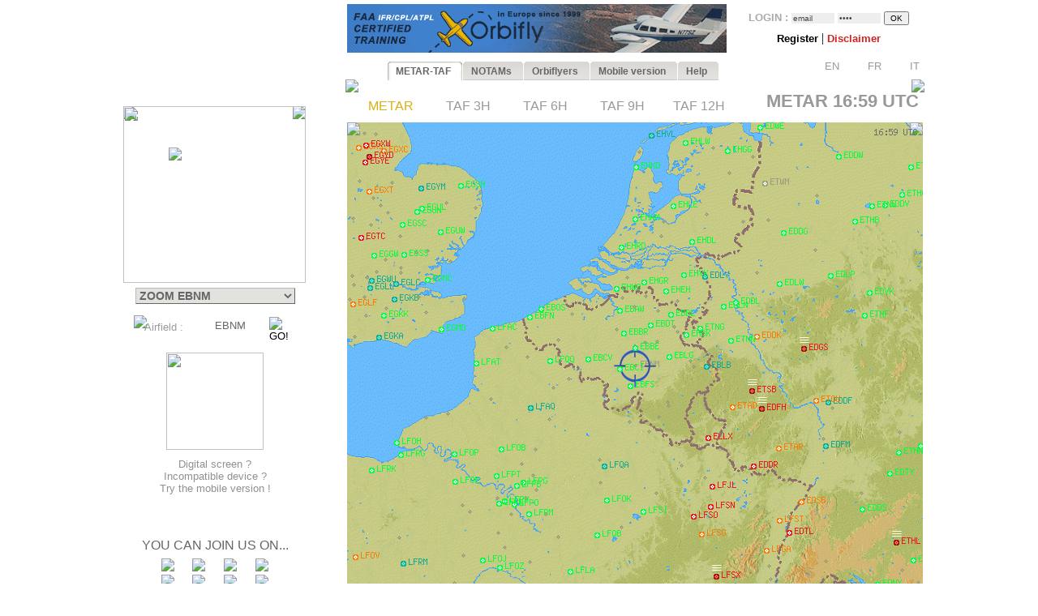

--- FILE ---
content_type: text/html; charset=UTF-8
request_url: https://www.orbifly.com/member/metmap.php?region_choose=EUR&icao_choose=EBNM&mode=metar&lang=ENG
body_size: 31846
content:
  

<html>
<head>

      <meta name="language" content="fr">
      <!--meta http-equiv="Content-Type" content="text/html; charset=windows-1252"-->
      <meta http-equiv="Content-Type" content="text/html; charset=UTF-8"/>
      <meta name="description" content="Ecole de formation à l'IFR privé américain FAA - US IR (Instrument Rating)">
      <meta name="keywords" lang="fr" content="IFR,FAA,américain,americain,Instrument Rating,IMC,IR,Europe,CPL,école,school,flight school,ILS,HSI,VOR,DME,cessna,piper,cirrus,mooney,diamond,da42,orbiflight,orbi flight,USA,united states,FAA,TSA,november,N-reg,N-registration,airplane,aircraft,fly,flying,learn,instructor,instructors,EASA,formation,PPL,ATPL,TSA,privé,private,instructeur,instructeurs,avion,pilote,US">
      <meta name="keywords" lang="en" content="IFR,FAA,american,Instrument Rating,IMC,IR,Europe,CPL,school,flight school,ILS,HSI,VOR,DME,cessna,piper,cirrus,mooney,diamond,da42,orbiflight,orbi flight,USA,united states,FAA,TSA,november,N-reg,N-registration,airplane,aircraft,fly,flying,learn,instructor,instructors,EASA,formation,PPL,ATPL,TSA,privé,private,instructor,instructors,airplane,pilot,US">
      <meta name="revist-after" content="15 days">
      <meta name="robots" content="index, follow">
      <meta name="robots" content="all">
      
      <!-- META IPHONE -->
      <link rel="apple-touch-icon-precomposed" href="/member/icones/metmap4.png" />
      <!--link rel="apple-touch-icon" href="/member/icones/metmap4.png"/-->
      <meta name="viewport" content="width=device-width,user-scalable=yes">
      <meta name="format-detection" content="telephone=yes">      
      <!-- FIN META IPHONE -->
      
      <link rel="icon" href="../orbi-favicon.ico" type="image/ico" />
      
      


<script async src="//pagead2.googlesyndication.com/pagead/js/adsbygoogle.js"></script>
<script>
     (adsbygoogle = window.adsbygoogle || []).push({
          google_ad_client: "ca-pub-2030298416328747",
          enable_page_level_ads: true
     });
</script>

      


	<title>MET'MAP - ORBIFLY FLIGHT SCHOOL - IFR ET CPL AMERICAIN EN EUROPE - FAA IFR AND CPL IN EUROPE</title>


<SCRIPT language="JavaScript">mode_bulle = 'metar' ;mode = 'metar' ;today = '2026-01-19' ;</SCRIPT><SCRIPT language="JavaScript">
 	        if ( ! icao_choose ) { var icao_choose = '' ; }
 	        </SCRIPT>  <style type="text/css">
  <!--
  a:active { color: #000000; text-decoration: none}
  a:link { color: #000000; text-decoration: none}
  a:visited { color: #000000; text-decoration: none}
  a:hover { color: #dcaf11; text-decoration: none ; background-color: none ; cursor:pointer; }

              #hint ul { padding: 3px; width: 280px; list-style-type: none; border: none; 
                          font-family: verdana; arial, sans-serif; font-size: 12px;  
                          BACKGROUND: #DDDDDD ; COLOR: #000000; text-align: left; z-index:6 ; } // ex #F6F6F6 ;
	          li { margin: 0 0 1px 0; cursor: default; color: #111111; }
	          li:hover { background: #ffc; }
	          .selected{background-color: #BBBBBB ;}  -->
  </style>
	

  <SCRIPT LANGUAGE="JavaScript">
  <!---
    function openPopupWindow(page,title) {
  if (typeof OpenWin != "undefined") {
             if (!OpenWin.closed) {
               OpenWin.close();
             }
           }
      OpenWin = window.open(page, 'title', 'resizable=no,menubar=no,scrollbars=yes,width=700,height=600');
    }
	//-->	
  </SCRIPT>

  <SCRIPT LANGUAGE="JavaScript">
  <!---
    function openPopupWindow2(page,title) {
  if (typeof OpenWin != "undefined") {
             if (!OpenWin.closed) {
               OpenWin.close();
             }
           }
      OpenWin = window.open(page, 'title', 'resizable=no,menubar=no,scrollbars=yes,width=830,height=500');
    }
	//-->	
  </SCRIPT>

  <SCRIPT LANGUAGE="JavaScript">
  <!---
    function openPopupWindow3(page,title) {
  if (typeof OpenWin != "undefined") {
             if (!OpenWin.closed) {
               OpenWin.close();
             }
           }
      OpenWin = window.open(page, 'title', 'resizable=no,menubar=no,scrollbars=yes,width=630,height=250');
    }
	//-->	
  </SCRIPT>
	<SCRIPT text="Javascript"> isclick = '1' ; </SCRIPT>
      
<style type="text/css">
    .alexfachee {
	margin:0;
	padding:0;
	font: bold 12px Arial;
}

h2 {
	font: bold 14px Verdana, Arial, Helvetica, sans-serif;
	color: #000;
	margin: 0px;
	padding: 0px 0px 0px 15px;
}
img {
border: none;
} 

/*- Menu Tabs--------------------------- */ 


    #tabs {
      float:left;
      width:100%;
      background-image: url("images/degrade4.png");
      font-size:93%;
      line-height:normal;
      }
    #tabs ul {
	  margin:0;
	  padding:10px 10px 0 50px;
	  list-style:none;
      }
    #tabs li {
      display:inline;
      margin:0;
      padding:0;
      }
    #tabs a {
      float:left;
      background:url("tabs/tableftL8.png") no-repeat left top;
      margin:0;
      padding:0 0 0 4px;
      text-decoration:none;
      }
    #tabs a span {
      float:left;
      display:block;
      background:url("tabs/tabrightL8.png") no-repeat right top;
      padding:5px 15px 4px 6px;
      color:#666;
      }
    /* Commented Backslash Hack hides rule from IE5-Mac \*/
    #tabs a span {float:none;}
    /* End IE5-Mac hack */
    #tabs a:hover span {
      color:#dcaf11;
      }
    #tabs a:hover {
      background-position:0% -42px;
      }
    #tabs a:hover span {
      background-position:100% -42px;
      }


</style>



<SCRIPT text="Javascript">

  function setActive(number) {
  	
	document.getElementById('bouton1').style.backgroundPosition='0% 0px';
	document.getElementById('span1').style.backgroundPosition='100% 0px';
	document.getElementById('bouton2').style.backgroundPosition='0% 0px';
	document.getElementById('span2').style.backgroundPosition='100% 0px';
	
	document.getElementById('bouton3').style.backgroundPosition='0% 0px';
	document.getElementById('span3').style.backgroundPosition='100% 0px';
	document.getElementById('bouton4').style.backgroundPosition='0% 0px';
	document.getElementById('span4').style.backgroundPosition='100% 0px';
	document.getElementById('bouton5').style.backgroundPosition='0% 0px';
	document.getElementById('span5').style.backgroundPosition='100% 0px';

	document.getElementById('bouton'+number).style.backgroundPosition='0% -84px';
    document.getElementById('span'+number).style.backgroundPosition='100% -84px'; 
    
    return true ;
  }  
  
  function setStyle2(number,isclick) {
    
    if ( isclick != number )
	{
	document.getElementById('bouton'+number).style.backgroundPosition='0% -42px';
    document.getElementById('span'+number).style.backgroundPosition='100% -42px'; 
	}

    return true ;
  }  
  
  function unsetStyle(number,isclick) {
    
    if ( isclick != number )
	{
	document.getElementById('bouton'+number).style.backgroundPosition='0% 0px';
    document.getElementById('span'+number).style.backgroundPosition='100% 0px'; 
	}

    return true ;
  }  
  
  
</SCRIPT>


<script language="JavaScript">

<!-- Menus dynamiques -->

<!--
//PLF-http://www.jejavascript.net/
function menuderoulant(selection){ 
window.location=selection.options[selection.selectedIndex].value;
}
//-->


<!-- Opacité -->

function set_opacity(id, opacity)
{
el = document.getElementById(id);
el.style["filter"] = "alpha(opacity="+opacity+")";
el.style["-moz-opacity"] = opacity/100;
el.style["-khtml-opacity"] = opacity/100;
el.style["opacity"] = opacity/100;
return true;
}


<!-- load_pub -->
  function load_pub() 
  { 	
	var xmlhttp = null ;
	if (window.XMLHttpRequest)
	{// code for IE7+, Firefox, Chrome, Opera, Safari
	  xmlhttp=new XMLHttpRequest();
	}
	else
	{// code for IE6, IE5
	  xmlhttp=new ActiveXObject("Microsoft.XMLHTTP");
	}
	xmlhttp.open("GET","metmap/pub_auto.php?renew=yes",true) ;	xmlhttp.send(null);

	  xmlhttp.onreadystatechange=function()
	{
	if (xmlhttp.readyState==4 && xmlhttp.status==200)
	{
	  document.getElementById("bandopub").innerHTML=xmlhttp.responseText;
	}
	}
		
  }


<!-- Fonction AJAX  load_bulle();   -->

  function load_bulle(icao,mode_bulle,fir) 
  { 	
	if ( fir == 'FIR' && mode_bulle == 'notams' )
	{
	  mode_bulle2 = 'FIR' ;	
	}
	else if ( fir == 'FIR' && ( mode_bulle == 'metar' 
	                            || mode_bulle == 'taf3' || mode_bulle == 'taf6' || mode_bulle == 'taf9' || mode_bulle == 'taf12' ) )
	{
	  mode_bulle2 = 'FIR'+mode_bulle ;	
	}
	else
	{
	  mode_bulle2 = mode_bulle ;	
	}
	
	var xmlhttp = null ;
	if (window.XMLHttpRequest)
	{// code for IE7+, Firefox, Chrome, Opera, Safari
	  xmlhttp=new XMLHttpRequest();
	}
	else
	{// code for IE6, IE5
	  xmlhttp=new ActiveXObject("Microsoft.XMLHTTP");
	}
	xmlhttp.open("GET","metmap/orbi_met_bulles.php?lang=ENG&INDEXPHP=metmap.php&icao_cod="+icao+"&mode_bulle="+mode_bulle2,true) ;	xmlhttp.send(null);

	  xmlhttp.onreadystatechange=function()
	{
	if (xmlhttp.readyState==4 && xmlhttp.status==200)
	{
	  document.getElementById("bulle"+icao).innerHTML=xmlhttp.responseText;
	}
	}
		
  }
  
  
  
  function load_airfield(icao,label,atis,metoffice,numica,nummom,view_mode) 
  { 		
	var xmlhttp = null ;
	if (window.XMLHttpRequest)
	{// code for IE7+, Firefox, Chrome, Opera, Safari
	  xmlhttp=new XMLHttpRequest();
	}
	else
	{// code for IE6, IE5
	  xmlhttp=new ActiveXObject("Microsoft.XMLHTTP");
	}
	xmlhttp.open("GET","metmap/airfield.php?lang=ENG&label_icao_choose="+label+"&ATIS_icao_choose="+atis+"&metoffice_icao_choose="+metoffice+"&icao_choose="+icao+"&num_ica="+numica+"&num_mom="+nummom+"&view_mode="+view_mode,true) ;	xmlhttp.send(null);

	  xmlhttp.onreadystatechange=function()
	{
	if (xmlhttp.readyState==4 && xmlhttp.status==200)
	{
	  document.getElementById("moduleairfield").innerHTML=xmlhttp.responseText;
	}
	}
		
  }
  
    
  


</script>






    <!-- AJAX pour code OACI (liste déroulante) -->
	<script type="text/javascript" src="metmap/javascripts/prototype.js"></script>
	<script type="text/javascript" src="metmap/javascripts/effects.js"></script>
	<script type="text/javascript" src="metmap/javascripts/controls.js"></script>
    <script src="metmap/javascripts/scriptaculous.js?load=slider" type="text/javascript"></script>




</head>



<BODY leftmargin="0" topmargin="5" bgcolor="white" onload="javascript: setActive(isclick) ; return false;">
<!-- ACTIVATION DU MENU -->






<CENTER>

<!-- DEBUT TABLEAU PAGE COMPLETE -->
<TABLE width="100%" border="0" cellpadding="0" cellspacing="0">
	
  <TR>
	  <TD align="Center" valign="Top" colspan="2">

    <!-- TABLE CONTENANTE DES COLONNES -->
		<TABLE width=995 border=0 cellspacing=0 cellpadding=0><!-- width changée de 100% é 1024 -->
		  <TR>

		    <TD valign=top rowspan=2> <!--  style="display:none;" -->






  <A href="http://www.orbifly.com" target="_blank">
  <TABLE background="images/metmap2.png" width=226 height=108  border=0 style="background-repeat:no-repeat;background-position:center center;" cellspacing="0" cellpadding="0">
    <TR>
      <TD align=center valign=bottom>
      &nbsp;
      </TD> 
    </tr>
  </TABLE>
  </A>    <!-- Etude des zoom -->
                       
                   
                       <!-- Fin Etude des zoom --><DIV style="position:relative; top:18; left:0; margin: 0; padding: 0; z-index:2;"><DIV id="minimap" style="position:absolute; top:0; left:9; margin: 0; padding: 0; width:225px; ">	    <!--DIV id="minimap" style="margin:0;"-->			  
		  <IMG src="images/EUR.gif" usemap="#region_choose" border="0" 
			        style="position: relative; top:0; left:0; margin: 0; padding: 0; "><DIV style="position: absolute; left:0; top:0; margin: 0; padding: 0; z-index:7;"><IMG src="images/pixel.gif" usemap="#region_choose" border="0" 
				        style="position: absolute; width:225; height:218; 
				                top:0; left:0; margin: 0; padding: 0; "></DIV>


		  


		  
     <IMG src="images/coin1.png" border="0" id="coin1" 
		   style="position: absolute; top:0; left:0; margin: 0; padding: 0; z-index:2;">      <IMG src="images/coin2.png" border="0" id="coin2" 
		   style="position: absolute; top:0; right:0; margin: 0; padding: 0; z-index:2;">      <IMG src="images/coin3.png" border="0" id="coin3" 
		   style="position: absolute; bottom:0; left:0; margin: 0; padding: 0; z-index:2;">      <IMG src="images/coin4.png" border="0" id="coin4" 
		   style="position: absolute; bottom:0; right:0; margin: 0; padding: 0; z-index:2;">      <IMG src="images/viseurB2.png" border="0" id="viseur" 
			   style="position: absolute; top:51; left:56; 
			           margin: 0; padding: 0; z-index:6;"> 		   
	   
		   	    


<map name="region_choose" style="z-index:6;">


<area shape="POLY" 
			      coords="0,0"
				  href="metmap.php?region_choose=EU2&mode=metar&view_color=metars&lang=ENG" title="- WESTERN EUROPE -">
<area shape="POLY" 
			      coords="0,0"
				  href="metmap.php?region_choose=EUR&mode=metar&view_color=metars&lang=ENG" title="- SOUTHERN EUROPE -">
<area shape="POLY" 
			      coords="126,74,145,82,133,95,132,108,115,115,103,101,121,92,111,78"
				  href="metmap.php?region_choose=AUS&mode=metar&view_color=metars&lang=ENG" title="Austria/Czech Rep.">
<area shape="POLY" 
			      coords="158,86,171,78,191,129,194,142,140,137,115,115,133,108,139,112,158,107,164,97"
				  href="metmap.php?region_choose=BOS&mode=metar&view_color=metars&lang=ENG" title="Balkan Peninsula">
<area shape="POLY" 
			      coords="207,0,225,0,225,60,171,60,170,45,207,11"
				  href="metmap.php?region_choose=BIE&mode=metar&view_color=metars&lang=ENG" title="Belarus">
<area shape="POLY" 
			      coords="64,52,89,52,81,83,65,75"
				  href="metmap.php?region_choose=BNL&mode=metar&view_color=metars&lang=ENG" title="Benelux">
<area shape="POLY" 
			      coords="62,0,135,0,125,45,90,45,89,52,64,52"
				  href="metmap.php?region_choose=DEN&mode=metar&view_color=metars&lang=ENG" title="Denmark">
<area shape="POLY" 
			      coords="0,89,64,52,65,75,25,99"
				  href="metmap.php?region_choose=CHN&mode=metar&view_color=metars&lang=ENG" title="English Channel">
<area shape="POLY" 
			      coords="25,99,48,85,59,96,83,97,74,107,91,124,57,135,25,121"
				  href="metmap.php?region_choose=FRA&mode=metar&view_color=metars&lang=ENG" title="France">
<area shape="POLY" 
			      coords="65,75,81,83,89,89,83,97,59,96,48,85"
				  href="metmap.php?region_choose=FR2&mode=metar&view_color=metars&lang=ENG" title="France (Paris area)">
<area shape="POLY" 
			      coords="90,45,125,45,126,74,112,79,121,92,103,101,89,89,81,83"
				  href="metmap.php?region_choose=GER&mode=metar&view_color=metars&lang=ENG" title="Germany">
<area shape="POLY" 
			      coords="140,137,194,142,192,184,162,184"
				  href="metmap.php?region_choose=GR2&mode=metar&view_color=metars&lang=ENG" title="Greece">
<area shape="POLY" 
			      coords="158,86,164,97,158,108,139,112,133,108,133,95,146,82"
				  href="metmap.php?region_choose=HSL&mode=metar&view_color=metars&lang=ENG" title="Hungaria/Slovakia">
<area shape="POLY" 
			      coords="89,121,106,107,144,147,131,167"
				  href="metmap.php?region_choose=ITA&mode=metar&view_color=metars&lang=ENG" title="Italy/Croatia">
<area shape="POLY" 
			      coords="67,135,91,124,131,167,144,147,162,184,162,190,105,190,105,169,64,167,43,170"
				  href="metmap.php?region_choose=MED&mode=metar&view_color=metars&lang=ENG" title="Mediterranean Sea">
<area shape="POLY" 
			      coords="105,190,162,191,162,184,192,184,190,217,105,217"
				  href="metmap.php?region_choose=MA2&mode=metar&view_color=metars&lang=ENG" title="Northern Africa East">
<area shape="POLY" 
			      coords="0,180,43,170,64,167,105,169,105,190,105,217,0,217"
				  href="metmap.php?region_choose=MA1&mode=metar&view_color=metars&lang=ENG" title="Northern Africa West">
<area shape="POLY" 
			      coords="125,45,170,45,171,78,158,86,126,74"
				  href="metmap.php?region_choose=POL&mode=metar&view_color=metars&lang=ENG" title="Poland">
<area shape="POLY" 
			      coords="0,113,67,135,43,170,0,180"
				  href="metmap.php?region_choose=ESP&mode=metar&view_color=metars&lang=ENG" title="Spain/Portugal">
<area shape="POLY" 
			      coords="89,89,106,107,89,122,74,107"
				  href="metmap.php?region_choose=SUI&mode=metar&view_color=metars&lang=ENG" title="Switzerland">
<area shape="POLY" 
			      coords="191,129,225,129,225,217,190,217,194,142"
				  href="metmap.php?region_choose=TUR&mode=metar&view_color=metars&lang=ENG" title="Turkey/Egypt">
<area shape="POLY" 
			      coords="0,0"
				  href="metmap.php?region_choose=UKL&mode=metar&view_color=metars&lang=ENG" title="UK (London area)">
<area shape="POLY" 
			      coords="171,60,225,60,225,129,191,129,171,78"
				  href="metmap.php?region_choose=UKR&mode=metar&view_color=metars&lang=ENG" title="Ukraine">
<area shape="POLY" coords="0,0,62,0,64,52,0,89"
			href="metmap2.php?region_choose=UK2&mode=metar&view_color=metars" title="UK / Ireland"><area shape="POLY" coords="135,0,207,0,207,11,170,45,125,45"
			href="metmap2.php?region_choose=BAL&mode=metar&view_color=metars" title="Baltic Sea">

<area shape="default" nohref>
</map></DIV><DIV id="menuregion" style="position:absolute; top:224; left:10; margin: 0; padding: 0; width:225px;"><CENTER>

            <form name="region" action="metmap.php" target=_self method="post" style="MARGIN: 0;">
            
	   <select name="region_choose" onChange="menuderoulant(this)"  style ="CURSOR: POINTER; FONT-SIZE: 14px; FONT-WEIGHT: bold;
BORDER-LEFT-COLOR: #BBBBBB;
BORDER-BOTTOM-COLOR: #BBBBBB;
COLOR: #666666;
BORDER-TOP-STYLE: outset;
BORDER-TOP-COLOR: #BBBBBB;
BORDER-RIGHT-STYLE: outset;
BORDER-LEFT-STYLE: outset;
BACKGROUND-COLOR: #e2e2de;
BORDER-RIGHT-COLOR: #BBBBBB;
BORDER-BOTTOM-STYLE: outset;" >



    <OPTION value="metmap.php?mode=metar&lang=ENG&icao_choose=EBNM" style ="FONT-WEIGHT: bold; COLOR: #a08800;">
			 ZOOM EBNM<optgroup label="Charts : "><OPTION value="metmap.php?region_choose=EU2&mode=metar&lang=ENG&view_color=metars">- WESTERN EUROPE -<OPTION value="metmap.php?region_choose=EUR&mode=metar&lang=ENG&view_color=metars">- SOUTHERN EUROPE -<OPTION value="metmap.php?region_choose=SCA&mode=metar&lang=ENG&view_color=metars">- NORTHERN EUROPE -<OPTION value="metmap.php?region_choose=ATL&mode=metar&lang=ENG&view_color=metars">- NORTH ATLANTIC -<OPTION value="metmap.php?region_choose=CRB&mode=metar&lang=ENG&view_color=metars">- EAST CARIBBEANS -<OPTION value="metmap.php?region_choose=GUY&mode=metar&lang=ENG&view_color=metars">- GUYANAS -<OPTION value="metmap.php?region_choose=WLD&mode=metar&lang=ENG&view_color=metars">- WORLD MAP -</optgroup><optgroup label="European Countries : "><OPTION value="metmap.php?region_choose=AUS&mode=metar&lang=ENG&view_color=metars">Austria/Czech Rep.<OPTION value="metmap.php?region_choose=BOS&mode=metar&lang=ENG&view_color=metars">Balkan Peninsula<OPTION value="metmap.php?region_choose=BAL&mode=metar&lang=ENG&view_color=metars">Baltic Sea<OPTION value="metmap.php?region_choose=BIE&mode=metar&lang=ENG&view_color=metars">Belarus<OPTION value="metmap.php?region_choose=BNL&mode=metar&lang=ENG&view_color=metars">Benelux<OPTION value="metmap.php?region_choose=DEN&mode=metar&lang=ENG&view_color=metars">Denmark<OPTION value="metmap.php?region_choose=CHN&mode=metar&lang=ENG&view_color=metars">English Channel<OPTION value="metmap.php?region_choose=FRA&mode=metar&lang=ENG&view_color=metars">France<OPTION value="metmap.php?region_choose=FR2&mode=metar&lang=ENG&view_color=metars">France (Paris area)<OPTION value="metmap.php?region_choose=GER&mode=metar&lang=ENG&view_color=metars">Germany<OPTION value="metmap.php?region_choose=GR2&mode=metar&lang=ENG&view_color=metars">Greece<OPTION value="metmap.php?region_choose=HSL&mode=metar&lang=ENG&view_color=metars">Hungaria/Slovakia<OPTION value="metmap.php?region_choose=ITA&mode=metar&lang=ENG&view_color=metars">Italy/Croatia<OPTION value="metmap.php?region_choose=MED&mode=metar&lang=ENG&view_color=metars">Mediterranean Sea<OPTION value="metmap.php?region_choose=NSE&mode=metar&lang=ENG&view_color=metars">Nordic Sea<OPTION value="metmap.php?region_choose=MA2&mode=metar&lang=ENG&view_color=metars">Northern Africa East<OPTION value="metmap.php?region_choose=MA1&mode=metar&lang=ENG&view_color=metars">Northern Africa West<OPTION value="metmap.php?region_choose=POL&mode=metar&lang=ENG&view_color=metars">Poland<OPTION value="metmap.php?region_choose=SCD&mode=metar&lang=ENG&view_color=metars">Scandinavia<OPTION value="metmap.php?region_choose=ESP&mode=metar&lang=ENG&view_color=metars">Spain/Portugal<OPTION value="metmap.php?region_choose=SUI&mode=metar&lang=ENG&view_color=metars">Switzerland<OPTION value="metmap.php?region_choose=TUR&mode=metar&lang=ENG&view_color=metars">Turkey/Egypt<OPTION value="metmap.php?region_choose=UKL&mode=metar&lang=ENG&view_color=metars">UK (London area)<OPTION value="metmap.php?region_choose=UK2&mode=metar&lang=ENG&view_color=metars">UK / Ireland<OPTION value="metmap.php?region_choose=UKR&mode=metar&lang=ENG&view_color=metars">Ukraine</optgroup>
				   </SELECT>
		           </form>
</DIV><DIV id="theformicao2" style="position:absolute; top:258; left:0; margin: 0; padding: 0;">
  <!-- FORM MET PAR CODE OACI -->

  <IMG id="fondsearch2" src="images/search2.png" border="0" style="position:absolute; top:0; left:22;">
  
  <form name="icao" action="metmap.php#go" target="_self" method="post" style="MARGIN: 0;">

  <SPAN style="position:absolute; top:7; left:35; margin: 0; padding: 0;">
    <A onmouseover="icao_choose.select();" onclick="icao_choose.select();">
    <FONT face="arial, sans-serif" color="#999999" size="-1">
    Airfield&nbsp;:     </FONT>
    </A>
  </SPAN>
  
  
  <SPAN style="position:absolute; top:4; left:120; margin: 0; padding: 0; z-index:6;">
  
				   <div id="hint" style="position:relative; top:15; left:-95; z-index:6;"></div>
	               
				   <input type="hidden" name="region_choose" value="EUR">
				   <input type="hidden" name="mode" value="metar">
				   				   <input type="hidden" name="lang" value="ENG">
				   				   				   				   					
				   <input type="text" id="icao_choose" name="icao_choose" 
				    value="EBNM"  
				    onfocus="icao_choose.select();" onclick="icao_choose.select();" onmouseover="icao_choose.select();" size="5" maxlength="10" 
				    style="position:absolute; top:0; left:0;  
				           border:none; border-color:none;background:none;background-color:none;COLOR:#666666;FONT-SIZE:13;" /> 				    
	
				<script type="text/javascript">
			        new Ajax.Autocompleter("icao_choose","hint","metmap_server.php", {afterUpdateElement : getSelectedId});
			        function getSelectedId(text, li) {
			        $('icao_choose').value=li.id;
			        //$('megamap').value='EUR';
			        }
				</script>
  </SPAN>
   
  
  

  <SPAN style="position:absolute; top:2; left:189; margin: 0; padding: 0;">
    <input type="image" src="images/blkbutton.png" value="GO!">
  </SPAN>
  
  </FORM></DIV></DIV><CENTER><DIV style="position:relative; top:268; left:-19; margin: 0; padding: 0;"><BR>
<BR>
<BR>

<TABLE border="0" width="164" cellpadding="0" cellspacing="0">
  <!--TR>
    <TD align="center" valign="top">
      <IMG src="images/restart2.png" width="50" border="0">
      <BR>
      <FONT color="#4444CC" size="-1" face="Arial,Sans Serif">
      <B>
        Met'Map is currently being updated: TAFs are available in text but coloured TAF spots are temporarily unavailable.<BR><BR>      </B>
      </FONT>
    </TD>  
  </TR-->
  <TR>
    <TD align="center" valign="top" height="130">
      <A href="online_met.php?lang=ENG">        
        <IMG src="images/linkedin-mobile_minimini2.png" width="120" border="0">
      </A>
    </TD>
  </TR>
  <TR>
    <TD align="center" valign="bottom" bgcolor="white">
      <A href="online_met.php?lang=ENG">        
      <FONT color="#909090" size="-1" face="Arial,Sans Serif">
        Digital screen ?<BR>Incompatible device ?<BR>Try the mobile version&nbsp;!      </FONT>
      </A>
    </TD>
  </TR>
</TABLE>
<BR><BR><BR><P style="margin-top:0;margin-bottom:5;margin-left:0;margin-right:0;">
<FONT color="#666666" face="arial,sans serif" size="3">
YOU CAN JOIN US ON...</FONT>
</P>

<TABLE border="0" width="154" cellpadding="2" cellspacing="0">
  <TR>
    <TD align="center" valign="top">
      <A href="../index.php" target="_blank">
      <IMG src="images/facebook/terre-internet-world-icone-8154-48_mini2.png" border="0">
      </A>
    </TD>
    <TD align="center" valign="top">
      <A href="../index.php?mode=novembair" target="_blank">
      <IMG src="images/facebook/journal48black_mini2.png" border="0"><!-- journal48black.png facebook/48px-Knewsticker.png -->
      </A>
    </TD>
    <TD align="center" valign="top">
      <A href="http://www.facebook.com/pages/Gland-Switzerland/Orbifly/120400974637077" target="_blank">
      <IMG src="images/facebook/facebook2_mini2.png" border="0">
      </A>
    </TD>
    <TD align="center" valign="top">
      <A href="http://twitter.com/@Orbifly" target="_blank">
      <IMG src="images/facebook/twitter_mini2.png" border="0">
      </A>
    </TD>
  </TR>
  
  <TR>
    <TD align="center" valign="top">
      <A href="../index.php" target="_blank">
      <IMG src="images/facebook/text-internet.png" border="0">
      </A>
    </TD>
    <TD align="center" valign="top">
      <A href="../index.php?mode=novembair" target="_blank">
      <IMG src="images/facebook/text-novemb.png" border="0">
      </A>
    </TD>
    <TD align="center" valign="top">
      <A href="http://www.facebook.com/pages/Gland-Switzerland/Orbifly/120400974637077" target="_blank">
      <IMG src="images/facebook/text-faceb.png" border="0">
      </A>
    </TD>
    <TD align="center" valign="top">
      <A href="http://twitter.com/@Orbifly" target="_blank">
      <IMG src="images/facebook/text-twitt.png" border="0">
      </A>
    </TD>
  </TR>

  <TR>
    <TD align="center" valign="top" colspan="4">
      &nbsp;
    </TD>
  </TR>

  <TR>
    <TD align="center" valign="top" colspan="4">
    
    <iframe src="http://www.facebook.com/plugins/like.php?href=http%3A%2F%2Fwww.facebook.com%2Fpages%2FOrbifly%2F120400974637077&amp;layout=button_count&amp;show_faces=false&amp;width=100&amp;action=like&amp;colorscheme=light&amp;height=21" scrolling="no" frameborder="0" style="border:none; overflow:hidden; width:100px; height:21px;" allowTransparency="true"></iframe>
    
    </TD>
  </TR>
  
  <!--TR>
    <TD align="center" valign="top">
      <A href="../index.php" target="_blank">
      <FONT color="#666666" face="Gill Sans,arial,sans serif" size="1">
      INTERNET
      </FONT>
      </A>
    </TD>
    <TD align="center" valign="top">
      <A href="../index.php?mode=novembair" target="_blank">
      <FONT color="#666666" face="Gill Sans,arial,sans serif" size="1">
      NOVEMB'AIR
      </FONT>
      </A>
    </TD>
    <TD align="center" valign="top">
      <A href="http://www.facebook.com/pages/Gland-Switzerland/Orbifly/120400974637077" target="_blank">
      <FONT color="#666666" face="Gill Sans,arial,sans serif" size="1">
      FACEBOOK
      </FONT>
      </A>
    </TD>
    <TD align="center" valign="top">
      <A href="http://twitter.com/@Orbifly" target="_blank">
      <FONT color="#666666" face="Gill Sans,arial,sans serif" size="1">
      TWITTER
      </FONT>
      </A>
    </TD>
  </TR-->
</TABLE>
</DIV>
<!-- FIN DU DIV POUR TOUS LES AUTRES INFOS APRES MINIMAP-->








			</TD>





<!-- LOGO ORBIFLY -->


<TD valign=top align=left valign=top> 

</TD>
<!-- FIN DE LOGO ORBIFLY -->
			 





<TD valign="top" width="710">  
<!-- MODULE PUB + LOGIN -->


<DIV id="publogin" style="position:relative; top:0; left:0; z-index:8;">
	
	
		<SPAN id="bandopub">
	<SCRIPT language="JavaScript">  

// on met en cache l'image qui sert a remplacer les images cass�es (pubs)
var offline_image3 = new Image();
offline_image3.src = "pubs/orbifly.gif";

</SCRIPT>
<A id="bandolink" href=../index.php?lang=ENG&mode=1 target="_blank">
	      <IMG id="bandopub_img" src="pubs/orbifly.gif" style="position:absolute; top:0; left:0; border:none;"
	      onerror="javascript: this.src='pubs/orbifly.gif'; return true ;" >
	      </A>	</SPAN>
	

	
	<DIV id="login" style="position:absolute; top:0; right:0; text-align:right; z-index:8;">
	<TABLE width="231" height="61" background="images/grossecase.png" style="background-repeat:no-repeat;background-position:top center;margin:0;" cellpadding="0" cellspacing="0" border="0">
  <TR>
    <TD align="center" v-align="middle">
   

			 

<!--BR-->
         
<form action="metmap.php" method="post" style="margin-top:9;margin-bottom:2;margin-left:0;margin-right:0;">
<FONT face=arial size="-1" color="#AAAAAA"><B>
	LOGIN&nbsp;:        <input type="text" name="login" 
        value="email" 
        size="7" onfocus="this.select();" onmouseover="this.select();"
        style="margin:0; FONT-SIZE: 10px; BORDER: none; COLOR: #444444; BACKGROUND: #EEEEEE;">
        
        <input type="password" name="pass" value="pass" 
        size="7" onfocus="this.select();" onmouseover="this.select();"
        style="margin:0; FONT-SIZE: 10px; BORDER: none; COLOR: #444444; BACKGROUND: #EEEEEE;">

        <input type="hidden" name="permanent" value="0"> 


</B></FONT>
<input type="hidden" name ="firstlog" value="yes">
<input type="hidden" name ="mode" value="metar">
<!--input type="hidden" name ="region_choose" value="EUR"-->
<input type="hidden" name ="icao_choose" value="EBNM"><input type="submit" value="OK" style="margin:0; FONT-SIZE: 10px;">



<BR>


<P style="margin-top:7;margin-bottom:1;margin-left:0;margin-right:0;">

             <A href="metmap_subscribe.php?lang=ENG" target="_self">
			 <FONT face=Arial size=-1>
			 <B>
			 Register			 </B>
			 </FONT>
			 </A>



             <A href="metmap.php?lang=ENG&mode=disclaimer" target="_self">
			 <!--FONT face=Arial size=-1-->
			 |
			 <!--/FONT-->
			 <FONT face=Arial size=-1 color=#d42020>
			 <B>
			 Disclaimer   			 
			 </B>
			 </FONT>
			 </A>

			 <!--A href="../index.php?lang=ENG&mode=1" target="_blank">
			 <FONT face=Arial size=-1>
			 |
			 </FONT>
			 <FONT face=Arial size=-1 color=#0A24DC>
			 <B>
			 Who is Orbifly ?   			 
			 </B>
			 </FONT>
			 </A-->





         <BR><P align="right" style="z-index:8;">&nbsp;&nbsp;<A href="metmap.php?mode=metar&icao_choose=EBNM&region_choose=EUR&param=626/617/1336/1217/1/icao&lang=ENG"><IMG src="images/flags/UKG_mini.png" width="19" height="13" border="0">&nbsp;<FONT face="Arial" size="2" color="#999999">EN</FONT></A>&nbsp;&nbsp;&nbsp;<A href="metmap.php?mode=metar&icao_choose=EBNM&region_choose=EUR&param=626/617/1336/1217/1/icao&lang=FRA"><IMG src="images/flags/FRA_mini.png" width="19" height="13" border="0">&nbsp;<FONT face="Arial" size="2" color="#999999">FR</FONT></A>&nbsp;&nbsp;&nbsp;<A href="metmap.php?mode=metar&icao_choose=EBNM&region_choose=EUR&param=626/617/1336/1217/1/icao&lang=ITA"><IMG src="images/flags/ITA_mini.png" width="19" height="13" border="0">&nbsp;<FONT face="Arial" size="2" color="#999999">IT</FONT></A>&nbsp;</P>
</P>

</FORM>




    </TD>
  </TR>
</TABLE>			 
	</DIV>
	
</DIV>

&nbsp;
<!-- FIN DE MODULE PUB + LOGIN -->
</TD>			 

			 
			 
         <!-- AFFICHAGE DES ALARMES -->
		  </TR>	
		 
		 
		  <TR>	
		    <TD align=right valign=top colspan=2>
			  <!-- Début de la colonne 2 ////////////////////////////////////////////////////////////////////////// -->

                    
          
   


	
			  
		  <!--TABLE border="1" width="100%" cellpadding="0" cellspacing="0" id="latable"-->
		  <TABLE border="0" cellpadding="0" cellspacing="0" id="latable">
		    <TR>
			  <TD>
			      
    
			    <!--SPAN id="tabs" class="alexfachee" parent="latable" style="position:relative; top:30; left:0; margin: 0; padding: 0;  z-index:5;"-->   
<SPAN id="tabs" class="alexfachee" parent="latable" style="position:relative; top:43; left:0; margin: 0; padding: 0;  z-index:5;">   
  <ul>
    <li class="alexfachee"><a href="#" title="METAR-TAF" 
           id="bouton1" onclick="javascript: setActive('1') ; isclick = '1' ; 
                        window.location.href='metmap.php?region_choose=EUR&mode=metar&icao_choose=EBNM&lang=ENG'; return false;"
           onmouseover="javascript: setStyle2('1',isclick) ; return false;"
           onmouseout="javascript: unsetStyle('1',isclick) ; return false;" >
      <span id="span1">METAR-TAF</span></a></li>
      
    <li class="alexfachee"><a href="#" title="NOTAMs" 
           id="bouton2" onclick="javascript: setActive('2') ; isclick = '2' ;
                        window.location.href='metmap.php?region_choose=EUR&mode=notams&icao_choose=EBNM&lang=ENG'; return false;"
           onmouseover="javascript: setStyle2('2',isclick) ; return false;"
           onmouseout="javascript: unsetStyle('2',isclick) ; return false;" >
      <span id="span2">NOTAMs</span></a></li>


	      
    <li class="alexfachee"><a href="#" title="ORBIFLYERS" 
           id="bouton3" onclick="javascript: setActive('3') ; isclick = '3' ; 
                        window.location.href='metmap_subscribe.php?lang=ENG'; return false;"
           onmouseover="javascript: setStyle2('3',isclick) ; return false;"
           onmouseout="javascript: unsetStyle('3',isclick) ; return false;" >
      <span id="span3">Orbiflyers</span></a></li>
	      
      
      
      
    <!--li class="alexfachee"><a href="#" title="Other Charts" 
           id="bouton4" onclick="javascript: isclick = '4' ; 
                        window.location.href='metmap.php?region_choose=EUR&mode=fronts&icao_choose=EBNM&lang=ENG'; return false;"
           onmouseover="javascript: setStyle2('4',isclick) ; return false;"
           onmouseout="javascript: unsetStyle('4',isclick) ; return false;" >
      <span id="span4">USAF Charts</span></a></li-->

      
    <li class="alexfachee"><a href="#" title="Mobile" 
           id="bouton4" onclick="javascript: isclick = '4' ; 
                        window.location.href='iphone.php?region_choose=EUR&mode=metar&icao_choose=EBNM&lang=ENG'; return false;"
           onmouseover="javascript: setStyle2('4',isclick) ; return false;"
           onmouseout="javascript: unsetStyle('4',isclick) ; return false;" >
      <span id="span4">Mobile version</span></a></li>

      
    <li class="alexfachee"><a href="#" title="Help" 
           id="bouton5" onclick="javascript: isclick = '5' ; 
                        window.location.href='metmap.php?region_choose=EUR&mode=help&icao_choose=EBNM&lang=ENG'; return false;"
           onmouseover="javascript: setStyle2('5',isclick) ; return false;"
           onmouseout="javascript: unsetStyle('5',isclick) ; return false;" >
      <span id="span5">Help</span></a></li>
      
  </ul>
  <IMG src="images/leftbobo2.png" style="position:absolute; top:32; left:-2; margin: 0;">
  <IMG src="images/rightbobo2.png" style="position:absolute; top:32; right:-2; margin: 0;">
</SPAN>			    
              </TD>
              </TR>
              <TR>
              
          	
              <TD background="images/resultat4.gif" 
			       width="710" 			      style="background-repeat:no-repeat;background-position:center center;">
			      
          	
			      
			      
			      
			      


<!-- -------------------------- MENUS DEROULANTS -------------------------------- -->









 			   <!-- CARTES METMAP -->
			   
			   
			   				 
				 
				 


				 
             <SCRIPT language="JavaScript">  

// on met en cache l'image qui sert a remplacer les images cass�e
var offline_image = new Image();
offline_image.src = "images/nonet11.png";

var offline_image2 = new Image();
offline_image2.src = "images/pixel.gif";

     	  	      
<!-- FONCTION qui donne l'heure actuelle + x heures -->
function updateTimeUTC ( now2 , delay2 ) {
             
             if ( delay2 == 0 ) { var modetext2 = 'METAR';  }
             if ( delay2 == 3 ) { var modetext2 = 'TAF';  }
             if ( delay2 == 6 ) { var modetext2 = 'TAF';  }
             if ( delay2 == 9 ) { var modetext2 = 'TAF';  }
             if ( delay2 == 12 ) { var modetext2 = 'TAF';  }

             var newtimestamp2 = new Date(now2.getUTCFullYear(), now2.getUTCMonth(), now2.getUTCDay(), now2.getUTCHours() + delay2 , now2.getUTCMinutes() );
             
             if ( newtimestamp2.getHours() < 10 ) { var addzero = '0' ; } else {var addzero = '' ;}
             if ( newtimestamp2.getMinutes() < 10 ) { var addzero2 = '0' ; } else {var addzero2 = '' ;}
             var viewTime2 = modetext2+'&nbsp;'+addzero+newtimestamp2.getHours()+':'+addzero2+newtimestamp2.getMinutes() ;
             //document.getElementById('taf_hour').innerHTML=modetext+'&nbsp;'+viewTime ; 
 	  return viewTime2 ;
 	  
 	  }  
 	  
 	  
// on pose l'heure de reference du premier affichage
var referencenow = new Date(); 	
  


// ON TRAVAILLE LES TOUCHES CLAVIER !

// Cette fonction, selon le type de navigateur, retourne l'objet 'event' appropri�. 
function checkEventObj ( _event_ ) {
	// --- IE explorer
	if ( window.event )
		return window.event;
	// --- Netscape and other explorers
	else
		return _event_;
}

  
  
// on travaille l'�v�nement pour : onkeydown   KEY_LEFT	= 37;   KEY_RIGHT	= 39;  
function applyKey (_event_) {
	
  if ( _event_ == "37" || _event_ == "39" ) {
    intKeyCode = _event_ ;
  } else {
    var winObj = checkEventObj(_event_);
    var intKeyCode = winObj.keyCode;	
  }
  KEY_LEFT = 37 ; KEY_RIGHT = 39 ;
  var action = 0 ; var plotarrow = 0 ; var modearrow = '' ;
  
  // fleches droites puis gauches
  if ( ( intKeyCode == 39 ) && ( mode_bulle=='metar' ) )
    { action = 1 ;
      plotarrow = 3 ; modearrow = 'taf' ; 
    
  } else if ( ( intKeyCode == 39 ) && ( mode_bulle=='taf3' ) )
    { action = 1 ;
      plotarrow = 6 ; modearrow = 'taf' ;
    
  } else if ( ( intKeyCode == 39 ) && ( mode_bulle=='taf6' ) )
    { action = 1 ;
      plotarrow = 9 ; modearrow = 'taf' ; 
    
  } else if ( ( intKeyCode == 39 ) && ( mode_bulle=='taf9' ) )
    { action = 1 ;
      plotarrow = 12 ; modearrow = 'taf' ; 
    
  } else if ( ( intKeyCode == 39 ) && ( mode_bulle=='taf12' ) )
    { action = 0 ; 
    
  } else if ( ( intKeyCode == 37 ) && ( mode_bulle=='taf12' ) )
    { action = 1 ;
      plotarrow = 9 ; modearrow = 'taf' ;

  } else if ( ( intKeyCode == 37 ) && ( mode_bulle=='taf9' ) )
    { action = 1 ;
      plotarrow = 6 ; modearrow = 'taf' ;

  } else if ( ( intKeyCode == 37 ) && ( mode_bulle=='taf6' ) )
    { action = 1 ;
      plotarrow = 3 ; modearrow = 'taf' ;

  } else if ( ( intKeyCode == 37 ) && ( mode_bulle=='taf3' ) )
    { action = 1 ;
      plotarrow = 0 ; modearrow = 'metar' ;

  } else if ( ( intKeyCode == 37 ) && ( mode_bulle=='metar' ) )
    { action = 0 ;     
  
  } 
  
  if ( action == 1 ) { // on agit !
//	document.getElementById('plots0').style.display='none';
//	document.getElementById('plots3').style.display='none';
//	document.getElementById('plots6').style.display='none';
//	document.getElementById('plots9').style.display='none';
//	document.getElementById('plots12').style.display='none';   
//	document.getElementById('plots'+plotarrow).style.display='block';
	if ( modearrow == 'metar' ) { mode_bulle='metar'; }
	else if ( modearrow == 'taf' ) { mode_bulle='taf'+plotarrow; } 
	mode = modearrow ;
//	document.getElementById('taf_hour').innerHTML=updateTimeUTC ( referencenow , plotarrow ) ;
	sliderTaf.setValue(plotarrow); 
//	setButton(plotarrow);
  }
  
}


// �couteur de clavier
document.onkeydown = applyKey;


// Boutonsblancs et jaunes
  function setButton(numberbut) {    
      for (var x = 0; x<=4;x++) {	  	      
             var plotidd = 3*x ;
             if ( plotidd == numberbut ) 
             { 
             	// rendre jaune
             	document.getElementById('button'+plotidd).style.backgroundPosition='bottom';
             	document.getElementById('button'+plotidd).style.color='#dcaf11';
             }
             else 
             {
             	// rendre blanc
             	document.getElementById('button'+plotidd).style.backgroundPosition='top';
             	document.getElementById('button'+plotidd).style.color='#999999';
             }	
 	  }        
    return true ;
  }
  
  
  
  
// FONCTIONS FLIP-FLOP DE MARC-O /////////////////////////////////////////////////////////

function addSwipeListener(el, listener)
{
 var startX;

 var dx;
 var direction;
 
 function cancelTouch()
 {
  el.removeEventListener('touchmove', onTouchMove);
  el.removeEventListener('touchend', onTouchEnd);
  startX = null;
  startY = null;

  direction = null;
 }
 
 function onTouchMove(e)
 {
  if (e.touches.length > 1)
  {
   cancelTouch();
  }
  else
  {
   dx = e.touches[0].pageX - startX;
   var dy = e.touches[0].pageY - startY;

   if (direction == null)
   {
    direction = dx;
    //e.preventDefault();
    e.stopPropagation();
   }
   else if ((direction < 0 && dx > 0) || (direction > 0 && dx < 0) ) // || Math.abs(dy) > 45
   {
    //window.scrollBy(-dx,-dy);
    cancelTouch();
   }
  }
 }

 function onTouchEnd(e)
 {
  cancelTouch();
  if ( window.innerWidth > 400 && Math.abs(dx) > 60 )
  {
   listener({ target: el, direction: dx > 0 ? '37' : '39' });
  }
 }
 
 function onTouchStart(e)
 {
  if (e.touches.length == 1)
  {
   startX = e.touches[0].pageX;
   startY = e.touches[0].pageY;
   el.addEventListener('touchmove', onTouchMove, false);

   el.addEventListener('touchend', onTouchEnd, false);
  }
 }
 
 el.addEventListener('touchstart', onTouchStart, false);
}
  
 
  
  
// FIN DE : FONCTIONS FLIP-FLOP DE MARC-O /////////////////////////////////////////////////
  
 	  	  	  
</SCRIPT>




<!--SPAN id='test'><A href="#" OnKeyDown="Javascript:ActionTouche(event);return false;">test1</A></SPAN-->


<DIV id="divsliderplus" style="position:relative; left:0; top:43; ">      
	        <style type="text/css" media="screen">
					
				/* put the left rounded edge on the track */
				#track1-left {
					position: relative;
					width: 5px;
					height: 9px;
					background: transparent url(images/slider-images-track-left.png) no-repeat top left;
				}
				
				/* put the track and the right rounded edge on the track */
				#track1 {
					background: transparent url(images/slider-images-track-right.png) no-repeat top right;
				}
	
			</style>			          		        
		        <div style="margin-right: auto; margin-left: auto; width: 400 px;
		                    position:absolute; left: 45 ; top:0; z-index:2;">             	
	              
	              <div id="track1" style="position:relative; left:0; top:6; margin: 0; padding: 0; 
	                                      width: 400 px; height:9px;">
	              
			        <div id="track1-left" style="position:absolute; left:0;  margin: 0; padding: 0;" ></div>
			        <div id="handle1" style="position:absolute;top:0;left:0;width:19px; height:20px;background: transparent;">
			          <img src="images/slider-images-handle.png" alt="" 
                                     style="float: left; position:absolute;top:0;left:0;z-index:2;" />
			        </div>
		          </div>
		          
		        </div>  	
		    
		        <BR>
		        		        
		    
                <script type="text/javascript" language="javascript">
                            
                              
		// <![CDATA[
		
		    var slide = false ;
		
			// horizontal slider control
			var sliderTaf = new Control.Slider('handle1', 'track1', {
				onSlide: function(v) { document.getElementById('plots0').style.display='none';
                                       document.getElementById('plots3').style.display='none';
                                       document.getElementById('plots6').style.display='none';
                                       document.getElementById('plots9').style.display='none';
                                       document.getElementById('plots12').style.display='none'; 
                                       document.getElementById('plots'+v).style.display='block';   
                                       setButton(v);
                                       var mode_bulle='taf'+v;
                                       if (mode_bulle == 'taf0') var mode_bulle='metar'; 
                                       document.getElementById('taf_hour').innerHTML=updateTimeUTC ( referencenow , v ) ;
                                       slide = true ; // pour ne pas dupliquer l'execution
                                       },
				onChange: function(v) { 
					                     if ( ! slide ) {
						                   document.getElementById('plots0').style.display='none';
	                                       document.getElementById('plots3').style.display='none';
	                                       document.getElementById('plots6').style.display='none';
	                                       document.getElementById('plots9').style.display='none';
	                                       document.getElementById('plots12').style.display='none'; 
	                                       document.getElementById('plots'+v).style.display='block';   
	                                       setButton(v);
	                                       var mode_bulle='taf'+v;
	                                       if (mode_bulle == 'taf0') var mode_bulle='metar'; 
	                                       document.getElementById('taf_hour').innerHTML=updateTimeUTC ( referencenow , v ) ;
					                     }
                                       slide = false ;
                                       },
				range: $R(0, 12), // largeur complete du slider (12 heures)     		
				values: [0, 3, 6, 9, 12] // positions d'arr�t possible du slider � crans
			});
			
			

		// ]]>
		</script>
		
				
	
	    <DIV style="text-align: center; margin-right: auto;margin-left: auto; width:600px; position:absolute; left:10; top:20;z-index:1;">
<SPAN id='button0' style="position:absolute;cursor:pointer;top:0;left:5;
	                                  background-image: url(images/cadre4.png); background-position:top;
	                                  width:79;height:23;
	                                  text-align: center ; font-family:Arial,Sans Serif; color:#999999; z-index:1;"><A onmouseover="javascript: //getElementById('plots0').style.display='block';
	                                                  //getElementById('plots3').style.display='none';
	                                                  //getElementById('plots6').style.display='none';
	                                                  //getElementById('plots9').style.display='none';
	                                                  //getElementById('plots12').style.display='none';   
	                                                  mode_bulle='metar'; mode='metar';
	                                                  // //getElementById('taf_hour').innerHTML=mode.toUpperCase()+'&nbsp;16:59';
	                                                  //getElementById('taf_hour').innerHTML=updateTimeUTC ( referencenow , 0 ) ;
                                                      sliderTaf.setValue(0);
                                                      //setButton(0);
	                       return false;"><SPAN style="position:relative;top:3;font-size:16;"> METAR </SPAN></A></SPAN><SPAN id='button3' style="position:absolute;cursor:pointer;top:0;left:100;
	                                  background-image: url(images/cadre4.png); background-position:top;
	                                  width:79;height:23;
	                                  text-align: center ; font-family:Arial,Sans Serif; color:#999999; z-index:1;"><A onmouseover="javascript: //getElementById('plots0').style.display='none';
	                                                  //getElementById('plots3').style.display='block';
	                                                  //getElementById('plots6').style.display='none';
	                                                  //getElementById('plots9').style.display='none';
	                                                  //getElementById('plots12').style.display='none';   
	                                                  mode_bulle='taf3';mode='taf';
	                                                  //getElementById('taf_hour').innerHTML=mode.toUpperCase()+'&nbsp;19:59';
                                                      sliderTaf.setValue(3);
                                                      //setButton(3);
	                       return false;"><SPAN style="position:relative;top:3;font-size:16;"> TAF 3H </SPAN></A></SPAN><SPAN id='button6' style="position:absolute;cursor:pointer;top:0;left:195;
	                                  background-image: url(images/cadre4.png); background-position:top;
	                                  width:79;height:23;
	                                  text-align: center ; font-family:Arial,Sans Serif; color:#999999; z-index:1;"><A onmouseover="javascript: //getElementById('plots0').style.display='none';
	                                                  //getElementById('plots3').style.display='none';
	                                                  //getElementById('plots6').style.display='block';
	                                                  //getElementById('plots9').style.display='none';
	                                                  //getElementById('plots12').style.display='none';  
	                                                  //getElementById('taf_hour').innerHTML=mode.toUpperCase()+'&nbsp;22:59';
	                                                  mode_bulle='taf6';mode='taf';
	                                                  sliderTaf.setValue(6);
                                                      //setButton(6);
	                       return false;"><SPAN style="position:relative;top:3;font-size:16;"> TAF 6H </SPAN></A></SPAN><SPAN id='button9' style="position:absolute;cursor:pointer;top:0;left:290;
	                                  background-image: url(images/cadre4.png); background-position:top;
	                                  width:79;height:23;
	                                  text-align: center ; font-family:Arial,Sans Serif; color:#999999; z-index:1;"><A onmouseover="javascript: //getElementById('plots0').style.display='none';
	                                                  //getElementById('plots3').style.display='none';
	                                                  //getElementById('plots6').style.display='none';
	                                                  //getElementById('plots9').style.display='block';
	                                                  //getElementById('plots12').style.display='none';   
	                                                  mode_bulle='taf9'; mode='taf'; 
	                                                  //getElementById('taf_hour').innerHTML=mode.toUpperCase()+'&nbsp;01:59';
	                                                  sliderTaf.setValue(9);
                                                      //setButton(9);
	                       return false;"><SPAN style="position:relative;top:3;font-size:16;"> TAF 9H </SPAN></A></SPAN><SPAN id='button12' style="position:absolute;cursor:pointer;top:0;left:385;
	                                  background-image: url(images/cadre4.png); background-position:top;
	                                  width:79;height:23;
	                                  text-align: center ; font-family:Arial,Sans Serif; color:#999999; z-index:1;"><A onmouseover="javascript: //getElementById('plots0').style.display='none';
	                                                  //getElementById('plots3').style.display='none';
	                                                  //getElementById('plots6').style.display='none';
	                                                  //getElementById('plots9').style.display='none';
	                                                  //getElementById('plots12').style.display='block'; 
	                                                  mode_bulle='taf12'; mode='taf'; 
	                                                  //getElementById('taf_hour').innerHTML=mode.toUpperCase()+'&nbsp;04:59'; 
	                                                 sliderTaf.setValue(12);
                                                      //setButton(12);
	                       return false;"><SPAN style="position:relative;top:3;font-size:16;"> TAF 12H </SPAN></A></SPAN>              
               
              <SPAN style="position:absolute;top: -7 ;left: 507 ; 
                           font-family:Arial,Sans Serif; color:#999999;font-size:22;
                           z-index:3;"><!-- SPAN GLOBAL DE L'HEURE -->
              
              <B><SPAN id='taf_hour' >METAR&nbsp;16:59</SPAN>&nbsp;UTC </B>
	                       
	         </SPAN><!-- FIN SPAN GLOBAL DE L'HEURE --> 
	         	
	                      
         </DIV>

                      </DIV><!-- ON INITIALISE LE BOUTON JAUNE ACTIF ET LE SLIDER -->
	  <SCRIPT>	         

	  // on initialise le bouton 
	  if ( mode_bulle == 'metar' ) { setButton(0) ; }
	  else if ( mode_bulle == 'taf3' ) { setButton(3) ; }
	  else if ( mode_bulle == 'taf6' ) { setButton(6) ; }
	  else if ( mode_bulle == 'taf9' ) { setButton(9) ; }
	  else if ( mode_bulle == 'taf12' ) { setButton(12) ; }

      // Si pas METAR : ON INITIALISE LE SLIDER
	  if ( mode_bulle != 'metar' ) {
	    if ( mode_bulle == 'taf3' ) { sliderTaf.setValue(3) ; }
	    else if ( mode_bulle == 'taf6' ) { sliderTaf.setValue(6) ; }
	    else if ( mode_bulle == 'taf9' ) { sliderTaf.setValue(9) ; }
	    else if ( mode_bulle == 'taf12' ) { sliderTaf.setValue(12) ; }
	  }
	  </SCRIPT><div id="divcharts" style="position:relative; top:77; left:0; 
                                  margin: 0; padding: 0; width : 710 ; z-index:2; ">                                                  
<!-- �couteur de switch-flip-flop -->
<SCRIPT Language="Javascript">
addSwipeListener(document.getElementById('divcharts'), function(e) { applyKey (e.direction); });  
</SCRIPT>
<DIV id="error"  
			          style="position: absolute; width: 400 ; height: 262 ; 
			                  text-align : center ; opacity : 0.6 ; filter : alpha(opacity=60) ; background-color : white ; 
			                  left:155 ; 
			                  top: 169 ; 
			                  display: none ; z-index:6; ">
			        <BR>
			        <IMG src="images/nonet11.png" width="128" height="128" id="error_image">
			        <BR>
			        <P style="font-family:Arial;color:#666666;font-size:18px;margin:0;padding:0;line-height:26px;">Unable to refresh Data.<BR>Please check your internet connection.<BR><INPUT type="submit" value="Try to reload" 
				                 onclick="javascript: window.location.reload()"
				                 style="margin-top:8;font-family:Arial;color:#666666;font-size:20px"></P></DIV><IMG src="metmap/metmap_carte_fond.php?mode=metar&param=626/617/1336/1217/1/icao&icao_choose=EBNM&megamap=EUR" usemap="#region_icaos" border="0"  style="position: relative; left:0;top:0;" width="710" height="600" >

<IMG src="metmap/metmap_carte_plots.php?mode=metar&param=626/617/1336/1217/1/icao&icao_choose=EBNM&megamap=EUR&hoursFromNow=0" usemap="#region_icaos" border="0"  style="position: absolute; left:0;top:0; display:block; z-index:3; " id="plots0" width="710" height="600"  onerror="javascript: document.getElementById('error').style.display='block' ;
					                if(this.src.indexOf('images/pixel.gif')==-1) { this.src='images/pixel.gif'; } 
					                return true ; " >

<IMG src="metmap/metmap_carte_plots.php?mode=taf&param=626/617/1336/1217/1/icao&icao_choose=EBNM&megamap=EUR&hoursFromNow=3" usemap="#region_icaos" border="0"  style="position: absolute; left:0;top:0; display:none; z-index:3; " id="plots3" width="710" height="600"  onerror="javascript: document.getElementById('error').style.display='block' ;
					                if(this.src.indexOf('images/pixel.gif')==-1) { this.src='images/pixel.gif'; } 
					                return true ; " >

<IMG src="metmap/metmap_carte_plots.php?mode=taf&param=626/617/1336/1217/1/icao&icao_choose=EBNM&megamap=EUR&hoursFromNow=6" usemap="#region_icaos" border="0"  style="position: absolute; left:0;top:0; display:none; z-index:3; " id="plots6" width="710" height="600"  onerror="javascript: document.getElementById('error').style.display='block' ;
					                if(this.src.indexOf('images/pixel.gif')==-1) { this.src='images/pixel.gif'; } 
					                return true ; " >

<IMG src="metmap/metmap_carte_plots.php?mode=taf&param=626/617/1336/1217/1/icao&icao_choose=EBNM&megamap=EUR&hoursFromNow=9" usemap="#region_icaos" border="0"  style="position: absolute; left:0;top:0; display:none; z-index:3; " id="plots9" width="710" height="600"  onerror="javascript: document.getElementById('error').style.display='block' ;
					                if(this.src.indexOf('images/pixel.gif')==-1) { this.src='images/pixel.gif'; } 
					                return true ; " >

<IMG src="metmap/metmap_carte_plots.php?mode=taf&param=626/617/1336/1217/1/icao&icao_choose=EBNM&megamap=EUR&hoursFromNow=12" usemap="#region_icaos" border="0"  style="position: absolute; left:0;top:0; display:none; z-index:3; " id="plots12" width="710" height="600"  onerror="javascript: document.getElementById('error').style.display='block' ;
					                if(this.src.indexOf('images/pixel.gif')==-1) { this.src='images/pixel.gif'; } 
					                return true ; " >

<SPAN style="position: absolute; left:5;top:5; z-index:4; "><FORM action="metmap.php" method="GET" style="MARGIN: 0;" name="formless"><INPUT type="hidden" name="mode" value="metar" id="modezoomless"><INPUT type="hidden" name="param" value="271/317/1691/1517/0.5/icao"><INPUT type="hidden" name="region_choose" value="EUR"><INPUT type="hidden" name="icao_choose" value="EBNM"><INPUT type="hidden" name="view_color" value="metars"><INPUT type="hidden" name="lang" value="ENG"><INPUT type="image" src="images/zoommoins.png"></FORM></SPAN><SPAN style="position: absolute; left:35;top:5; z-index:4; "><FORM action="metmap.php" method="GET" style="MARGIN: 0;" name="formplus"><INPUT type="hidden" name="mode" value="metar" id="modezoomplus"><INPUT type="hidden" name="param" value="804/767/1159/1067/2/icao"><INPUT type="hidden" name="region_choose" value="EUR"><INPUT type="hidden" name="icao_choose" value="EBNM"><INPUT type="hidden" name="view_color" value="metars"><INPUT type="hidden" name="lang" value="ENG"><INPUT type="image" src="images/zoomplus.png"></FORM></SPAN>     <IMG src="images/coin1.png" border="0" id="coin1" 
		   style="position: absolute; top:0; left:0; margin: 0; padding: 0;">      <IMG src="images/coin2.png" border="0" id="coin2" 
		   style="position: absolute; top:0; right:0; margin: 0; padding: 0;">      <IMG src="images/coin3.png" border="0" id="coin3" 
		   style="position: absolute; bottom:0; left:0; margin: 0; padding: 0;">      <IMG src="images/coin4.png" border="0" id="coin4" 
		   style="position: absolute; bottom:0; right:0; margin: 0; padding: 0;"> <SPAN style="position: absolute; left:5;top:5; z-index:4; "><FORM action="metmap.php" method="GET" style="MARGIN: 0;" name="formless"><INPUT type="hidden" name="mode" value="metar" id="modezoomless"><INPUT type="hidden" name="param" value="271/317/1691/1517/0.5/icao"><INPUT type="hidden" name="region_choose" value="EUR"><INPUT type="hidden" name="icao_choose" value="EBNM"><INPUT type="hidden" name="view_color" value="metars"><INPUT type="hidden" name="lang" value="ENG"><INPUT type="image" src="images/zoommoins.png"></FORM></SPAN><SPAN style="position: absolute; left:35;top:5; z-index:4; "><FORM action="metmap.php" method="GET" style="MARGIN: 0;" name="formplus"><INPUT type="hidden" name="mode" value="metar" id="modezoomplus"><INPUT type="hidden" name="param" value="804/767/1159/1067/2/icao"><INPUT type="hidden" name="region_choose" value="EUR"><INPUT type="hidden" name="icao_choose" value="EBNM"><INPUT type="hidden" name="view_color" value="metars"><INPUT type="hidden" name="lang" value="ENG"><INPUT type="image" src="images/zoomplus.png"></FORM></SPAN>     <IMG src="images/coin1.png" border="0" id="coin1" 
		   style="position: absolute; top:0; left:0; margin: 0; padding: 0;">      <IMG src="images/coin2.png" border="0" id="coin2" 
		   style="position: absolute; top:0; right:0; margin: 0; padding: 0;">      <IMG src="images/coin3.png" border="0" id="coin3" 
		   style="position: absolute; bottom:0; left:0; margin: 0; padding: 0;">      <IMG src="images/coin4.png" border="0" id="coin4" 
		   style="position: absolute; bottom:0; right:0; margin: 0; padding: 0;"> 
	
	<!-- FONCTION DE RECHARGEMENT DE LA CARTE -->
	<SCRIPT language="JavaScript">       	  	      
	function reloadCartesPlots(mode) {
	      
	      // on recupere l'heure actuelle :
	      var now = new Date();
	
	             // mise à jour de l'heure de référence
	             referencenow = new Date();
	                   

          // on fait disparaitre le DIV d'erreur
          document.getElementById('error').style.display='none' ;

	      // rechargement des 4 cartes 
	      for (var x = 0; x<=4;x++) {	  	      
	             var plotid = 3*x ;
	             if ( plotid == 0 ) 
	             { 
	             	var modejava = 'metar' ;
	             }
	             else 
	             {
	             	var modejava = 'taf' ;
	             }	
	             document.getElementById('plots'+plotid).src='metmap/metmap_carte_plots.php?mode='+modejava+'&param=626/617/1336/1217/1/icao&megamap=EUR&icao_choose=EBNM&hoursFromNow='+plotid+'&nocache='+now; 
	 	  } // fin boucle for
	 	  
	 	  
	                                                          
	             // recherche du mot-clef
	             if ( mode=='metar' ) { var modetext = 'METAR'; var delay=0 ; }
	             if ( mode=='taf3' ) { var modetext = 'TAF'; var delay=3 ; }
	             if ( mode=='taf6' ) { var modetext = 'TAF'; var delay=6 ; }
	             if ( mode=='taf9' ) { var modetext = 'TAF'; var delay=9 ; }
	             if ( mode=='taf12' ) { var modetext = 'TAF'; var delay=12 ; }
	
	             // calcul de la nouvelle heure
	             var newtimestamp = new Date(now.getUTCFullYear(), now.getUTCMonth(), now.getUTCDay(), now.getUTCHours() + delay, now.getUTCMinutes() );
	             //var newtimestamp =  now.getTime() + ( 1000 * 3600 * delay )  ;
	             if ( newtimestamp.getHours() < 10 ) { var addzero = '0' ; } else {var addzero = '' ;}
	             if ( newtimestamp.getMinutes() < 10 ) { var addzero2 = '0' ; } else {var addzero2 = '' ;}
	             var viewTime = addzero+newtimestamp.getHours()+':'+addzero2+newtimestamp.getMinutes() ;
	             document.getElementById('taf_hour').innerHTML=modetext+'&nbsp;'+viewTime ; 
	             
	             // mise à jour du slider
	             sliderTaf.setValue(delay); 
	              load_airfield('EBNM','Suarlée Airport','','','1','0','') ;             
	 	  return true;
	 	  }  	  	  
	</SCRIPT>
	
<map name="region_icaos">

<area shape="CIRCLE" coords= "61,395,5"
	  onmouseout="javascript: getElementById('LFOH').style.display='none';return false;"
	  onmouseover="javascript: load_bulle('LFOH',mode_bulle); 
	                getElementById('LFOH').style.display='block'; return false;"
	  href="metmap.php?region_choose=EUR&icao_choose=LFOH&mode=metar&lang=ENG" >
<area shape="CIRCLE" coords= "159,297,5"
	  onmouseout="javascript: getElementById('LFAT').style.display='none';return false;"
	  onmouseover="javascript: load_bulle('LFAT',mode_bulle); 
	                getElementById('LFAT').style.display='block'; return false;"
	  href="metmap.php?region_choose=EUR&icao_choose=LFAT&mode=metar&lang=ENG" >
<area shape="CIRCLE" coords= "275,554,5"
	  onmouseout="javascript: getElementById('LFLA').style.display='none';return false;"
	  onmouseover="javascript: load_bulle('LFLA',mode_bulle); 
	                getElementById('LFLA').style.display='block'; return false;"
	  href="metmap.php?region_choose=EUR&icao_choose=LFLA&mode=metar&lang=ENG" >
<area shape="CIRCLE" coords= "190,403,5"
	  onmouseout="javascript: getElementById('LFOB').style.display='none';return false;"
	  onmouseover="javascript: load_bulle('LFOB',mode_bulle); 
	                getElementById('LFOB').style.display='block'; return false;"
	  href="metmap.php?region_choose=EUR&icao_choose=LFOB&mode=metar&lang=ENG" >
<area shape="CIRCLE" coords= "143,534,5"
	  onmouseout="javascript: getElementById('LFOC').style.display='none';return false;"
	  onmouseover="javascript: load_bulle('LFOC',mode_bulle); 
	                getElementById('LFOC').style.display='block'; return false;"
	  href="metmap.php?region_choose=EUR&icao_choose=LFOC&mode=metar&lang=ENG" >
<area shape="CIRCLE" coords= "133,443,5"
	  onmouseout="javascript: getElementById('LFOE').style.display='none';return false;"
	  onmouseover="javascript: load_bulle('LFOE',mode_bulle); 
	                getElementById('LFOE').style.display='block'; return false;"
	  href="metmap.php?region_choose=EUR&icao_choose=LFOE&mode=metar&lang=ENG" >
<area shape="CIRCLE" coords= "177,341,5"
	  onmouseout="javascript: getElementById('LFOI').style.display='none';return false;"
	  onmouseover="javascript: load_bulle('LFOI',mode_bulle); 
	                getElementById('LFOI').style.display='block'; return false;"
	  href="metmap.php?region_choose=EUR&icao_choose=LFOI&mode=metar&lang=ENG" >
<area shape="CIRCLE" coords= "167,540,5"
	  onmouseout="javascript: getElementById('LFOJ').style.display='none';return false;"
	  onmouseover="javascript: load_bulle('LFOJ',mode_bulle); 
	                getElementById('LFOJ').style.display='block'; return false;"
	  href="metmap.php?region_choose=EUR&icao_choose=LFOJ&mode=metar&lang=ENG" >
<area shape="CIRCLE" coords= "132,409,5"
	  onmouseout="javascript: getElementById('LFOP').style.display='none';return false;"
	  onmouseover="javascript: load_bulle('LFOP',mode_bulle); 
	                getElementById('LFOP').style.display='block'; return false;"
	  href="metmap.php?region_choose=EUR&icao_choose=LFOP&mode=metar&lang=ENG" >
<area shape="CIRCLE" coords= "105,594,5"
	  onmouseout="javascript: getElementById('LFOT').style.display='none';return false;"
	  onmouseover="javascript: load_bulle('LFOT',mode_bulle); 
	                getElementById('LFOT').style.display='block'; return false;"
	  href="metmap.php?region_choose=EUR&icao_choose=LFOT&mode=metar&lang=ENG" >
<area shape="CIRCLE" coords= "209,448,5"
	  onmouseout="javascript: getElementById('LFPB').style.display='none';return false;"
	  onmouseover="javascript: load_bulle('LFPB',mode_bulle); 
	                getElementById('LFPB').style.display='block'; return false;"
	  href="metmap.php?region_choose=EUR&icao_choose=LFPB&mode=metar&lang=ENG" >
<area shape="CIRCLE" coords= "217,444,5"
	  onmouseout="javascript: getElementById('LFPG').style.display='none';return false;"
	  onmouseover="javascript: load_bulle('LFPG',mode_bulle); 
	                getElementById('LFPG').style.display='block'; return false;"
	  href="metmap.php?region_choose=EUR&icao_choose=LFPG&mode=metar&lang=ENG" >
<area shape="CIRCLE" coords= "224,483,5"
	  onmouseout="javascript: getElementById('LFPM').style.display='none';return false;"
	  onmouseover="javascript: load_bulle('LFPM',mode_bulle); 
	                getElementById('LFPM').style.display='block'; return false;"
	  href="metmap.php?region_choose=EUR&icao_choose=LFPM&mode=metar&lang=ENG" >
<area shape="CIRCLE" coords= "187,470,5"
	  onmouseout="javascript: getElementById('LFPN').style.display='none';return false;"
	  onmouseover="javascript: load_bulle('LFPN',mode_bulle); 
	                getElementById('LFPN').style.display='block'; return false;"
	  href="metmap.php?region_choose=EUR&icao_choose=LFPN&mode=metar&lang=ENG" >
<area shape="CIRCLE" coords= "206,471,5"
	  onmouseout="javascript: getElementById('LFPO').style.display='none';return false;"
	  onmouseover="javascript: load_bulle('LFPO',mode_bulle); 
	                getElementById('LFPO').style.display='block'; return false;"
	  href="metmap.php?region_choose=EUR&icao_choose=LFPO&mode=metar&lang=ENG" >
<area shape="CIRCLE" coords= "308,509,5"
	  onmouseout="javascript: getElementById('LFQB').style.display='none';return false;"
	  onmouseover="javascript: load_bulle('LFQB',mode_bulle); 
	                getElementById('LFQB').style.display='block'; return false;"
	  href="metmap.php?region_choose=EUR&icao_choose=LFQB&mode=metar&lang=ENG" >
<area shape="CIRCLE" coords= "254,327,5"
	  onmouseout="javascript: getElementById('LFQI').style.display='none';return false;"
	  onmouseover="javascript: load_bulle('LFQI',mode_bulle); 
	                getElementById('LFQI').style.display='block'; return false;"
	  href="metmap.php?region_choose=EUR&icao_choose=LFQI&mode=metar&lang=ENG" >
<area shape="CIRCLE" coords= "250,294,5"
	  onmouseout="javascript: getElementById('LFQQ').style.display='none';return false;"
	  onmouseover="javascript: load_bulle('LFQQ',mode_bulle); 
	                getElementById('LFQQ').style.display='block'; return false;"
	  href="metmap.php?region_choose=EUR&icao_choose=LFQQ&mode=metar&lang=ENG" >
<area shape="CIRCLE" coords= "30,429,5"
	  onmouseout="javascript: getElementById('LFRK').style.display='none';return false;"
	  onmouseover="javascript: load_bulle('LFRK',mode_bulle); 
	                getElementById('LFRK').style.display='block'; return false;"
	  href="metmap.php?region_choose=EUR&icao_choose=LFRK&mode=metar&lang=ENG" >
<area shape="CIRCLE" coords= "69,544,5"
	  onmouseout="javascript: getElementById('LFRM').style.display='none';return false;"
	  onmouseover="javascript: load_bulle('LFRM',mode_bulle); 
	                getElementById('LFRM').style.display='block'; return false;"
	  href="metmap.php?region_choose=EUR&icao_choose=LFRM&mode=metar&lang=ENG" >
<area shape="CIRCLE" coords= "528,578,5"
	  onmouseout="javascript: getElementById('LFSB').style.display='none';return false;"
	  onmouseover="javascript: load_bulle('LFSB',mode_bulle); 
	                getElementById('LFSB').style.display='block'; return false;"
	  href="metmap.php?region_choose=EUR&icao_choose=LFSB&mode=metar&lang=ENG" >
<area shape="CIRCLE" coords= "520,547,5"
	  onmouseout="javascript: getElementById('LFSC').style.display='none';return false;"
	  onmouseover="javascript: load_bulle('LFSC',mode_bulle); 
	                getElementById('LFSC').style.display='block'; return false;"
	  href="metmap.php?region_choose=EUR&icao_choose=LFSC&mode=metar&lang=ENG" >
<area shape="CIRCLE" coords= "441,438,5"
	  onmouseout="javascript: getElementById('LFSF').style.display='none';return false;"
	  onmouseover="javascript: load_bulle('LFSF',mode_bulle); 
	                getElementById('LFSF').style.display='block'; return false;"
	  href="metmap.php?region_choose=EUR&icao_choose=LFSF&mode=metar&lang=ENG" >
<area shape="CIRCLE" coords= "365,480,5"
	  onmouseout="javascript: getElementById('LFSI').style.display='none';return false;"
	  onmouseover="javascript: load_bulle('LFSI',mode_bulle); 
	                getElementById('LFSI').style.display='block'; return false;"
	  href="metmap.php?region_choose=EUR&icao_choose=LFSI&mode=metar&lang=ENG" >
<area shape="CIRCLE" coords= "427,486,5"
	  onmouseout="javascript: getElementById('LFSO').style.display='none';return false;"
	  onmouseover="javascript: load_bulle('LFSO',mode_bulle); 
	                getElementById('LFSO').style.display='block'; return false;"
	  href="metmap.php?region_choose=EUR&icao_choose=LFSO&mode=metar&lang=ENG" >
<area shape="CIRCLE" coords= "496,571,5"
	  onmouseout="javascript: getElementById('LFSQ').style.display='none';return false;"
	  onmouseover="javascript: load_bulle('LFSQ',mode_bulle); 
	                getElementById('LFSQ').style.display='block'; return false;"
	  href="metmap.php?region_choose=EUR&icao_choose=LFSQ&mode=metar&lang=ENG" >
<area shape="CIRCLE" coords= "311,416,5"
	  onmouseout="javascript: getElementById('LFSR').style.display='none';return false;"
	  onmouseover="javascript: load_bulle('LFSR',mode_bulle); 
	                getElementById('LFSR').style.display='block'; return false;"
	  href="metmap.php?region_choose=EUR&icao_choose=LFSR&mode=metar&lang=ENG" >
<area shape="CIRCLE" coords= "533,491,5"
	  onmouseout="javascript: getElementById('LFST').style.display='none';return false;"
	  onmouseover="javascript: load_bulle('LFST',mode_bulle); 
	                getElementById('LFST').style.display='block'; return false;"
	  href="metmap.php?region_choose=EUR&icao_choose=LFST&mode=metar&lang=ENG" >
<area shape="CIRCLE" coords= "455,560,5"
	  onmouseout="javascript: getElementById('LFSX').style.display='none';return false;"
	  onmouseover="javascript: load_bulle('LFSX',mode_bulle); 
	                getElementById('LFSX').style.display='block'; return false;"
	  href="metmap.php?region_choose=EUR&icao_choose=LFSX&mode=metar&lang=ENG" >
<area shape="CIRCLE" coords= "222,289,5"
	  onmouseout="javascript: getElementById('LFQT').style.display='none';return false;"
	  onmouseover="javascript: load_bulle('LFQT',mode_bulle); 
	                getElementById('LFQT').style.display='block'; return false;"
	  href="metmap.php?region_choose=EUR&icao_choose=LFQT&mode=metar&lang=ENG" >
<area shape="CIRCLE" coords= "226,352,5"
	  onmouseout="javascript: getElementById('LFAQ').style.display='none';return false;"
	  onmouseover="javascript: load_bulle('LFAQ',mode_bulle); 
	                getElementById('LFAQ').style.display='block'; return false;"
	  href="metmap.php?region_choose=EUR&icao_choose=LFAQ&mode=metar&lang=ENG" >
<area shape="CIRCLE" coords= "338,499,5"
	  onmouseout="javascript: getElementById('LFFN').style.display='none';return false;"
	  onmouseover="javascript: load_bulle('LFFN',mode_bulle); 
	                getElementById('LFFN').style.display='block'; return false;"
	  href="metmap.php?region_choose=EUR&icao_choose=LFFN&mode=metar&lang=ENG" >
<area shape="CIRCLE" coords= "66,410,5"
	  onmouseout="javascript: getElementById('LFRG').style.display='none';return false;"
	  onmouseover="javascript: load_bulle('LFRG',mode_bulle); 
	                getElementById('LFRG').style.display='block'; return false;"
	  href="metmap.php?region_choose=EUR&icao_choose=LFRG&mode=metar&lang=ENG" >
<area shape="CIRCLE" coords= "450,449,5"
	  onmouseout="javascript: getElementById('LFJL').style.display='none';return false;"
	  onmouseover="javascript: load_bulle('LFJL',mode_bulle); 
	                getElementById('LFJL').style.display='block'; return false;"
	  href="metmap.php?region_choose=EUR&icao_choose=LFJL&mode=metar&lang=ENG" >
<area shape="CIRCLE" coords= "412,423,5"
	  onmouseout="javascript: getElementById('LFQE').style.display='none';return false;"
	  onmouseover="javascript: load_bulle('LFQE',mode_bulle); 
	                getElementById('LFQE').style.display='block'; return false;"
	  href="metmap.php?region_choose=EUR&icao_choose=LFQE&mode=metar&lang=ENG" >
<area shape="CIRCLE" coords= "506,473,5"
	  onmouseout="javascript: getElementById('LFQP').style.display='none';return false;"
	  onmouseover="javascript: load_bulle('LFQP',mode_bulle); 
	                getElementById('LFQP').style.display='block'; return false;"
	  href="metmap.php?region_choose=EUR&icao_choose=LFQP&mode=metar&lang=ENG" >
<area shape="CIRCLE" coords= "28,204,5"
	  onmouseout="javascript: getElementById('EGLL').style.display='none';return false;"
	  onmouseover="javascript: load_bulle('EGLL',mode_bulle); 
	                getElementById('EGLL').style.display='block'; return false;"
	  href="metmap.php?region_choose=EUR&icao_choose=EGLL&mode=metar&lang=ENG" >
<area shape="CIRCLE" coords= "45,238,5"
	  onmouseout="javascript: getElementById('EGKK').style.display='none';return false;"
	  onmouseover="javascript: load_bulle('EGKK',mode_bulle); 
	                getElementById('EGKK').style.display='block'; return false;"
	  href="metmap.php?region_choose=EUR&icao_choose=EGKK&mode=metar&lang=ENG" >
<area shape="CIRCLE" coords= "341,260,5"
	  onmouseout="javascript: getElementById('EBBR').style.display='none';return false;"
	  onmouseover="javascript: load_bulle('EBBR',mode_bulle); 
	                getElementById('EBBR').style.display='block'; return false;"
	  href="metmap.php?region_choose=EUR&icao_choose=EBBR&mode=metar&lang=ENG" >
<area shape="CIRCLE" coords= "336,304,5"
	  onmouseout="javascript: getElementById('EBCI').style.display='none';return false;"
	  onmouseover="javascript: load_bulle('EBCI',mode_bulle); 
	                getElementById('EBCI').style.display='block'; return false;"
	  href="metmap.php?region_choose=EUR&icao_choose=EBCI&mode=metar&lang=ENG" >
<area shape="CIRCLE" coords= "591,590,5"
	  onmouseout="javascript: getElementById('LSZH').style.display='none';return false;"
	  onmouseover="javascript: load_bulle('LSZH',mode_bulle); 
	                getElementById('LSZH').style.display='block'; return false;"
	  href="metmap.php?region_choose=EUR&icao_choose=LSZH&mode=metar&lang=ENG" >
<area shape="CIRCLE" coords= "598,595,5"
	  onmouseout="javascript: getElementById('LSMD').style.display='none';return false;"
	  onmouseover="javascript: load_bulle('LSMD',mode_bulle); 
	                getElementById('LSMD').style.display='block'; return false;"
	  href="metmap.php?region_choose=EUR&icao_choose=LSMD&mode=metar&lang=ENG" >
<area shape="CIRCLE" coords= "654,570,5"
	  onmouseout="javascript: getElementById('EDNY').style.display='none';return false;"
	  onmouseover="javascript: load_bulle('EDNY',mode_bulle); 
	                getElementById('EDNY').style.display='block'; return false;"
	  href="metmap.php?region_choose=EUR&icao_choose=EDNY&mode=metar&lang=ENG" >
<area shape="CIRCLE" coords= "635,477,5"
	  onmouseout="javascript: getElementById('EDDS').style.display='none';return false;"
	  onmouseover="javascript: load_bulle('EDDS',mode_bulle); 
	                getElementById('EDDS').style.display='block'; return false;"
	  href="metmap.php?region_choose=EUR&icao_choose=EDDS&mode=metar&lang=ENG" >
<area shape="CIRCLE" coords= "606,42,5"
	  onmouseout="javascript: getElementById('EDDW').style.display='none';return false;"
	  onmouseover="javascript: load_bulle('EDDW',mode_bulle); 
	                getElementById('EDDW').style.display='block'; return false;"
	  href="metmap.php?region_choose=EUR&icao_choose=EDDW&mode=metar&lang=ENG" >
<area shape="CIRCLE" coords= "355,119,5"
	  onmouseout="javascript: getElementById('EHAM').style.display='none';return false;"
	  onmouseover="javascript: load_bulle('EHAM',mode_bulle); 
	                getElementById('EHAM').style.display='block'; return false;"
	  href="metmap.php?region_choose=EUR&icao_choose=EHAM&mode=metar&lang=ENG" >
<area shape="CIRCLE" coords= "338,154,5"
	  onmouseout="javascript: getElementById('EHRD').style.display='none';return false;"
	  onmouseover="javascript: load_bulle('EHRD',mode_bulle); 
	                getElementById('EHRD').style.display='block'; return false;"
	  href="metmap.php?region_choose=EUR&icao_choose=EHRD&mode=metar&lang=ENG" >
<area shape="CIRCLE" coords= "445,389,5"
	  onmouseout="javascript: getElementById('ELLX').style.display='none';return false;"
	  onmouseover="javascript: load_bulle('ELLX',mode_bulle); 
	                getElementById('ELLX').style.display='block'; return false;"
	  href="metmap.php?region_choose=EUR&icao_choose=ELLX&mode=metar&lang=ENG" >
<area shape="CIRCLE" coords= "469,35,5"
	  onmouseout="javascript: getElementById('EHGG').style.display='none';return false;"
	  onmouseover="javascript: load_bulle('EHGG',mode_bulle); 
	                getElementById('EHGG').style.display='block'; return false;"
	  href="metmap.php?region_choose=EUR&icao_choose=EHGG&mode=metar&lang=ENG" >
<area shape="CIRCLE" coords= "417,25,5"
	  onmouseout="javascript: getElementById('EHLW').style.display='none';return false;"
	  onmouseover="javascript: load_bulle('EHLW',mode_bulle); 
	                getElementById('EHLW').style.display='block'; return false;"
	  href="metmap.php?region_choose=EUR&icao_choose=EHLW&mode=metar&lang=ENG" >
<area shape="CIRCLE" coords= "545,506,5"
	  onmouseout="javascript: getElementById('EDTL').style.display='none';return false;"
	  onmouseover="javascript: load_bulle('EDTL',mode_bulle); 
	                getElementById('EDTL').style.display='block'; return false;"
	  href="metmap.php?region_choose=EUR&icao_choose=EDTL&mode=metar&lang=ENG" >
<area shape="CIRCLE" coords= "560,468,5"
	  onmouseout="javascript: getElementById('EDSB').style.display='none';return false;"
	  onmouseover="javascript: load_bulle('EDSB',mode_bulle); 
	                getElementById('EDSB').style.display='block'; return false;"
	  href="metmap.php?region_choose=EUR&icao_choose=EDSB&mode=metar&lang=ENG" >
<area shape="CIRCLE" coords= "144,217,5"
	  onmouseout="javascript: getElementById('EGMH').style.display='none';return false;"
	  onmouseover="javascript: load_bulle('EGMH',mode_bulle); 
	                getElementById('EGMH').style.display='block'; return false;"
	  href="metmap.php?region_choose=EUR&icao_choose=EGMH&mode=metar&lang=ENG" >
<area shape="CIRCLE" coords= "7,224,5"
	  onmouseout="javascript: getElementById('EGLF').style.display='none';return false;"
	  onmouseover="javascript: load_bulle('EGLF',mode_bulle); 
	                getElementById('EGLF').style.display='block'; return false;"
	  href="metmap.php?region_choose=EUR&icao_choose=EGLF&mode=metar&lang=ENG" >
<area shape="CIRCLE" coords= "33,164,5"
	  onmouseout="javascript: getElementById('EGGW').style.display='none';return false;"
	  onmouseover="javascript: load_bulle('EGGW',mode_bulle); 
	                getElementById('EGGW').style.display='block'; return false;"
	  href="metmap.php?region_choose=EUR&icao_choose=EGGW&mode=metar&lang=ENG" >
<area shape="CIRCLE" coords= "66,179,5"
	  onmouseout="javascript: getElementById('EGSX').style.display='none';return false;"
	  onmouseover="javascript: load_bulle('EGSX',mode_bulle); 
	                getElementById('EGSX').style.display='block'; return false;"
	  href="metmap.php?region_choose=EUR&icao_choose=EGSX&mode=metar&lang=ENG" >
<area shape="CIRCLE" coords= "70,163,5"
	  onmouseout="javascript: getElementById('EGSS').style.display='none';return false;"
	  onmouseover="javascript: load_bulle('EGSS',mode_bulle); 
	                getElementById('EGSS').style.display='block'; return false;"
	  href="metmap.php?region_choose=EUR&icao_choose=EGSS&mode=metar&lang=ENG" >
<area shape="CIRCLE" coords= "68,126,5"
	  onmouseout="javascript: getElementById('EGSC').style.display='none';return false;"
	  onmouseover="javascript: load_bulle('EGSC',mode_bulle); 
	                getElementById('EGSC').style.display='block'; return false;"
	  href="metmap.php?region_choose=EUR&icao_choose=EGSC&mode=metar&lang=ENG" >
<area shape="CIRCLE" coords= "115,135,5"
	  onmouseout="javascript: getElementById('EGUW').style.display='none';return false;"
	  onmouseover="javascript: load_bulle('EGUW',mode_bulle); 
	                getElementById('EGUW').style.display='block'; return false;"
	  href="metmap.php?region_choose=EUR&icao_choose=EGUW&mode=metar&lang=ENG" >
<area shape="CIRCLE" coords= "239,230,5"
	  onmouseout="javascript: getElementById('EBOS').style.display='none';return false;"
	  onmouseover="javascript: load_bulle('EBOS',mode_bulle); 
	                getElementById('EBOS').style.display='block'; return false;"
	  href="metmap.php?region_choose=EUR&icao_choose=EBOS&mode=metar&lang=ENG" >
<area shape="CIRCLE" coords= "225,240,5"
	  onmouseout="javascript: getElementById('EBFN').style.display='none';return false;"
	  onmouseover="javascript: load_bulle('EBFN',mode_bulle); 
	                getElementById('EBFN').style.display='block'; return false;"
	  href="metmap.php?region_choose=EUR&icao_choose=EBFN&mode=metar&lang=ENG" >
<area shape="CIRCLE" coords= "260,268,5"
	  onmouseout="javascript: getElementById('EBKT').style.display='none';return false;"
	  onmouseover="javascript: load_bulle('EBKT',mode_bulle); 
	                getElementById('EBKT').style.display='block'; return false;"
	  href="metmap.php?region_choose=EUR&icao_choose=EBKT&mode=metar&lang=ENG" >
<area shape="CIRCLE" coords= "277,236,5"
	  onmouseout="javascript: getElementById('EBUL').style.display='none';return false;"
	  onmouseover="javascript: load_bulle('EBUL',mode_bulle); 
	                getElementById('EBUL').style.display='block'; return false;"
	  href="metmap.php?region_choose=EUR&icao_choose=EBUL&mode=metar&lang=ENG" >
<area shape="CIRCLE" coords= "355,278,5"
	  onmouseout="javascript: getElementById('EBBE').style.display='none';return false;"
	  onmouseover="javascript: load_bulle('EBBE',mode_bulle); 
	                getElementById('EBBE').style.display='block'; return false;"
	  href="metmap.php?region_choose=EUR&icao_choose=EBBE&mode=metar&lang=ENG" >
<area shape="CIRCLE" coords= "349,325,5"
	  onmouseout="javascript: getElementById('EBFS').style.display='none';return false;"
	  onmouseover="javascript: load_bulle('EBFS',mode_bulle); 
	                getElementById('EBFS').style.display='block'; return false;"
	  href="metmap.php?region_choose=EUR&icao_choose=EBFS&mode=metar&lang=ENG" >
<area shape="CIRCLE" coords= "140,78,5"
	  onmouseout="javascript: getElementById('EGSH').style.display='none';return false;"
	  onmouseover="javascript: load_bulle('EGSH',mode_bulle); 
	                getElementById('EGSH').style.display='block'; return false;"
	  href="metmap.php?region_choose=EUR&icao_choose=EGSH&mode=metar&lang=ENG" >
<area shape="CIRCLE" coords= "91,81,5"
	  onmouseout="javascript: getElementById('EGYM').style.display='none';return false;"
	  onmouseover="javascript: load_bulle('EGYM',mode_bulle); 
	                getElementById('EGYM').style.display='block'; return false;"
	  href="metmap.php?region_choose=EUR&icao_choose=EGYM&mode=metar&lang=ENG" >
<area shape="CIRCLE" coords= "92,106,5"
	  onmouseout="javascript: getElementById('EGUL').style.display='none';return false;"
	  onmouseover="javascript: load_bulle('EGUL',mode_bulle); 
	                getElementById('EGUL').style.display='block'; return false;"
	  href="metmap.php?region_choose=EUR&icao_choose=EGUL&mode=metar&lang=ENG" >
<area shape="CIRCLE" coords= "86,110,5"
	  onmouseout="javascript: getElementById('EGUN').style.display='none';return false;"
	  onmouseover="javascript: load_bulle('EGUN',mode_bulle); 
	                getElementById('EGUN').style.display='block'; return false;"
	  href="metmap.php?region_choose=EUR&icao_choose=EGUN&mode=metar&lang=ENG" >
<area shape="CIRCLE" coords= "50,111,5"
	  onmouseout="javascript: getElementById('EGUY').style.display='none';return false;"
	  onmouseover="javascript: load_bulle('EGUY',mode_bulle); 
	                getElementById('EGUY').style.display='block'; return false;"
	  href="metmap.php?region_choose=EUR&icao_choose=EGUY&mode=metar&lang=ENG" >
<area shape="CIRCLE" coords= "27,85,5"
	  onmouseout="javascript: getElementById('EGXT').style.display='none';return false;"
	  onmouseover="javascript: load_bulle('EGXT',mode_bulle); 
	                getElementById('EGXT').style.display='block'; return false;"
	  href="metmap.php?region_choose=EUR&icao_choose=EGXT&mode=metar&lang=ENG" >
<area shape="CIRCLE" coords= "188,549,5"
	  onmouseout="javascript: getElementById('LFOZ').style.display='none';return false;"
	  onmouseover="javascript: load_bulle('LFOZ',mode_bulle); 
	                getElementById('LFOZ').style.display='block'; return false;"
	  href="metmap.php?region_choose=EUR&icao_choose=LFOZ&mode=metar&lang=ENG" >
<area shape="CIRCLE" coords= "15,72,5"
	  onmouseout="javascript: getElementById('EGXJ').style.display='none';return false;"
	  onmouseover="javascript: load_bulle('EGXJ',mode_bulle); 
	                getElementById('EGXJ').style.display='block'; return false;"
	  href="metmap.php?region_choose=EUR&icao_choose=EGXJ&mode=metar&lang=ENG" >
<area shape="CIRCLE" coords= "22,49,5"
	  onmouseout="javascript: getElementById('EGYE').style.display='none';return false;"
	  onmouseover="javascript: load_bulle('EGYE',mode_bulle); 
	                getElementById('EGYE').style.display='block'; return false;"
	  href="metmap.php?region_choose=EUR&icao_choose=EGYE&mode=metar&lang=ENG" >
<area shape="CIRCLE" coords= "27,42,5"
	  onmouseout="javascript: getElementById('EGYD').style.display='none';return false;"
	  onmouseover="javascript: load_bulle('EGYD',mode_bulle); 
	                getElementById('EGYD').style.display='block'; return false;"
	  href="metmap.php?region_choose=EUR&icao_choose=EGYD&mode=metar&lang=ENG" >
<area shape="CIRCLE" coords= "45,35,5"
	  onmouseout="javascript: getElementById('EGXC').style.display='none';return false;"
	  onmouseover="javascript: load_bulle('EGXC',mode_bulle); 
	                getElementById('EGXC').style.display='block'; return false;"
	  href="metmap.php?region_choose=EUR&icao_choose=EGXC&mode=metar&lang=ENG" >
<area shape="CIRCLE" coords= "23,28,5"
	  onmouseout="javascript: getElementById('EGXW').style.display='none';return false;"
	  onmouseover="javascript: load_bulle('EGXW',mode_bulle); 
	                getElementById('EGXW').style.display='block'; return false;"
	  href="metmap.php?region_choose=EUR&icao_choose=EGXW&mode=metar&lang=ENG" >
<area shape="CIRCLE" coords= "21,13,5"
	  onmouseout="javascript: getElementById('EGXP').style.display='none';return false;"
	  onmouseover="javascript: load_bulle('EGXP',mode_bulle); 
	                getElementById('EGXP').style.display='block'; return false;"
	  href="metmap.php?region_choose=EUR&icao_choose=EGXP&mode=metar&lang=ENG" >
<area shape="CIRCLE" coords= "397,289,5"
	  onmouseout="javascript: getElementById('EBLG').style.display='none';return false;"
	  onmouseover="javascript: load_bulle('EBLG',mode_bulle); 
	                getElementById('EBLG').style.display='block'; return false;"
	  href="metmap.php?region_choose=EUR&icao_choose=EBLG&mode=metar&lang=ENG" >
<area shape="CIRCLE" coords= "399,237,5"
	  onmouseout="javascript: getElementById('EBBL').style.display='none';return false;"
	  onmouseover="javascript: load_bulle('EBBL',mode_bulle); 
	                getElementById('EBBL').style.display='block'; return false;"
	  href="metmap.php?region_choose=EUR&icao_choose=EBBL&mode=metar&lang=ENG" >
<area shape="CIRCLE" coords= "418,262,5"
	  onmouseout="javascript: getElementById('EHBK').style.display='none';return false;"
	  onmouseover="javascript: load_bulle('EHBK',mode_bulle); 
	                getElementById('EHBK').style.display='block'; return false;"
	  href="metmap.php?region_choose=EUR&icao_choose=EHBK&mode=metar&lang=ENG" >
<area shape="CIRCLE" coords= "354,227,5"
	  onmouseout="javascript: getElementById('EBZR').style.display='none';return false;"
	  onmouseover="javascript: load_bulle('EBZR',mode_bulle); 
	                getElementById('EBZR').style.display='block'; return false;"
	  href="metmap.php?region_choose=EUR&icao_choose=EBZR&mode=metar&lang=ENG" >
<area shape="CIRCLE" coords= "368,214,5"
	  onmouseout="javascript: getElementById('EBWE').style.display='none';return false;"
	  onmouseover="javascript: load_bulle('EBWE',mode_bulle); 
	                getElementById('EBWE').style.display='block'; return false;"
	  href="metmap.php?region_choose=EUR&icao_choose=EBWE&mode=metar&lang=ENG" >
<area shape="CIRCLE" coords= "332,205,5"
	  onmouseout="javascript: getElementById('EHWO').style.display='none';return false;"
	  onmouseover="javascript: load_bulle('EHWO',mode_bulle); 
	                getElementById('EHWO').style.display='block'; return false;"
	  href="metmap.php?region_choose=EUR&icao_choose=EHWO&mode=metar&lang=ENG" >
<area shape="CIRCLE" coords= "366,197,5"
	  onmouseout="javascript: getElementById('EHGR').style.display='none';return false;"
	  onmouseover="javascript: load_bulle('EHGR',mode_bulle); 
	                getElementById('EHGR').style.display='block'; return false;"
	  href="metmap.php?region_choose=EUR&icao_choose=EHGR&mode=metar&lang=ENG" >
<area shape="CIRCLE" coords= "393,208,5"
	  onmouseout="javascript: getElementById('EHEH').style.display='none';return false;"
	  onmouseover="javascript: load_bulle('EHEH',mode_bulle); 
	                getElementById('EHEH').style.display='block'; return false;"
	  href="metmap.php?region_choose=EUR&icao_choose=EHEH&mode=metar&lang=ENG" >
<area shape="CIRCLE" coords= "415,188,5"
	  onmouseout="javascript: getElementById('EHVK').style.display='none';return false;"
	  onmouseover="javascript: load_bulle('EHVK',mode_bulle); 
	                getElementById('EHVK').style.display='block'; return false;"
	  href="metmap.php?region_choose=EUR&icao_choose=EHVK&mode=metar&lang=ENG" >
<area shape="CIRCLE" coords= "387,140,5"
	  onmouseout="javascript: getElementById('EHSB').style.display='none';return false;"
	  onmouseover="javascript: load_bulle('EHSB',mode_bulle); 
	                getElementById('EHSB').style.display='block'; return false;"
	  href="metmap.php?region_choose=EUR&icao_choose=EHSB&mode=metar&lang=ENG" >
<area shape="CIRCLE" coords= "425,147,5"
	  onmouseout="javascript: getElementById('EHDL').style.display='none';return false;"
	  onmouseover="javascript: load_bulle('EHDL',mode_bulle); 
	                getElementById('EHDL').style.display='block'; return false;"
	  href="metmap.php?region_choose=EUR&icao_choose=EHDL&mode=metar&lang=ENG" >
<area shape="CIRCLE" coords= "488,122,5"
	  onmouseout="javascript: getElementById('EHTW').style.display='none';return false;"
	  onmouseover="javascript: load_bulle('EHTW',mode_bulle); 
	                getElementById('EHTW').style.display='block'; return false;"
	  href="metmap.php?region_choose=EUR&icao_choose=EHTW&mode=metar&lang=ENG" >
<area shape="CIRCLE" coords= "407,258,5"
	  onmouseout="javascript: getElementById('EBSL').style.display='none';return false;"
	  onmouseover="javascript: load_bulle('EBSL',mode_bulle); 
	                getElementById('EBSL').style.display='block'; return false;"
	  href="metmap.php?region_choose=EUR&icao_choose=EBSL&mode=metar&lang=ENG" >
<area shape="CIRCLE" coords= "396,349,5"
	  onmouseout="javascript: getElementById('EBSU').style.display='none';return false;"
	  onmouseover="javascript: load_bulle('EBSU',mode_bulle); 
	                getElementById('EBSU').style.display='block'; return false;"
	  href="metmap.php?region_choose=EUR&icao_choose=EBSU&mode=metar&lang=ENG" >
<area shape="CIRCLE" coords= "384,363,5"
	  onmouseout="javascript: getElementById('EBBX').style.display='none';return false;"
	  onmouseover="javascript: load_bulle('EBBX',mode_bulle); 
	                getElementById('EBBX').style.display='block'; return false;"
	  href="metmap.php?region_choose=EUR&icao_choose=EBBX&mode=metar&lang=ENG" >
<area shape="CIRCLE" coords= "473,269,5"
	  onmouseout="javascript: getElementById('ETNN').style.display='none';return false;"
	  onmouseover="javascript: load_bulle('ETNN',mode_bulle); 
	                getElementById('ETNN').style.display='block'; return false;"
	  href="metmap.php?region_choose=EUR&icao_choose=ETNN&mode=metar&lang=ENG" >
<area shape="CIRCLE" coords= "465,356,5"
	  onmouseout="javascript: getElementById('EDRB').style.display='none';return false;"
	  onmouseover="javascript: load_bulle('EDRB',mode_bulle); 
	                getElementById('EDRB').style.display='block'; return false;"
	  href="metmap.php?region_choose=EUR&icao_choose=EDRB&mode=metar&lang=ENG" >
<area shape="CIRCLE" coords= "501,424,5"
	  onmouseout="javascript: getElementById('EDDR').style.display='none';return false;"
	  onmouseover="javascript: load_bulle('EDDR',mode_bulle); 
	                getElementById('EDDR').style.display='block'; return false;"
	  href="metmap.php?region_choose=EUR&icao_choose=EDDR&mode=metar&lang=ENG" >
<area shape="CIRCLE" coords= "521,424,5"
	  onmouseout="javascript: getElementById('EDRZ').style.display='none';return false;"
	  onmouseover="javascript: load_bulle('EDRZ',mode_bulle); 
	                getElementById('EDRZ').style.display='block'; return false;"
	  href="metmap.php?region_choose=EUR&icao_choose=EDRZ&mode=metar&lang=ENG" >
<area shape="CIRCLE" coords= "532,402,5"
	  onmouseout="javascript: getElementById('ETAR').style.display='none';return false;"
	  onmouseover="javascript: load_bulle('ETAR',mode_bulle); 
	                getElementById('ETAR').style.display='block'; return false;"
	  href="metmap.php?region_choose=EUR&icao_choose=ETAR&mode=metar&lang=ENG" >
<area shape="CIRCLE" coords= "179,254,5"
	  onmouseout="javascript: getElementById('LFAC').style.display='none';return false;"
	  onmouseover="javascript: load_bulle('LFAC',mode_bulle); 
	                getElementById('LFAC').style.display='block'; return false;"
	  href="metmap.php?region_choose=EUR&icao_choose=LFAC&mode=metar&lang=ENG" >
<area shape="CIRCLE" coords= "336,232,5"
	  onmouseout="javascript: getElementById('EBAW').style.display='none';return false;"
	  onmouseover="javascript: load_bulle('EBAW',mode_bulle); 
	                getElementById('EBAW').style.display='block'; return false;"
	  href="metmap.php?region_choose=EUR&icao_choose=EBAW&mode=metar&lang=ENG" >
<area shape="CIRCLE" coords= "297,292,5"
	  onmouseout="javascript: getElementById('EBCV').style.display='none';return false;"
	  onmouseover="javascript: load_bulle('EBCV',mode_bulle); 
	                getElementById('EBCV').style.display='block'; return false;"
	  href="metmap.php?region_choose=EUR&icao_choose=EBCV&mode=metar&lang=ENG" >
<area shape="CIRCLE" coords= "655,588,5"
	  onmouseout="javascript: getElementById('LSZR').style.display='none';return false;"
	  onmouseover="javascript: load_bulle('LSZR',mode_bulle); 
	                getElementById('LSZR').style.display='block'; return false;"
	  href="metmap.php?region_choose=EUR&icao_choose=LSZR&mode=metar&lang=ENG" >
<area shape="CIRCLE" coords= "522,563,5"
	  onmouseout="javascript: getElementById('LFGB').style.display='none';return false;"
	  onmouseover="javascript: load_bulle('LFGB',mode_bulle); 
	                getElementById('LFGB').style.display='block'; return false;"
	  href="metmap.php?region_choose=EUR&icao_choose=LFGB&mode=metar&lang=ENG" >
<area shape="CIRCLE" coords= "677,518,5"
	  onmouseout="javascript: getElementById('ETHL').style.display='none';return false;"
	  onmouseover="javascript: load_bulle('ETHL',mode_bulle); 
	                getElementById('ETHL').style.display='block'; return false;"
	  href="metmap.php?region_choose=EUR&icao_choose=ETHL&mode=metar&lang=ENG" >
<area shape="CIRCLE" coords= "698,540,5"
	  onmouseout="javascript: getElementById('EDJA').style.display='none';return false;"
	  onmouseover="javascript: load_bulle('EDJA',mode_bulle); 
	                getElementById('EDJA').style.display='block'; return false;"
	  href="metmap.php?region_choose=EUR&icao_choose=EDJA&mode=metar&lang=ENG" >
<area shape="CIRCLE" coords= "475,351,5"
	  onmouseout="javascript: getElementById('ETAD').style.display='none';return false;"
	  onmouseover="javascript: load_bulle('ETAD',mode_bulle); 
	                getElementById('ETAD').style.display='block'; return false;"
	  href="metmap.php?region_choose=EUR&icao_choose=ETAD&mode=metar&lang=ENG" >
<area shape="CIRCLE" coords= "499,331,5"
	  onmouseout="javascript: getElementById('ETSB').style.display='none';return false;"
	  onmouseover="javascript: load_bulle('ETSB',mode_bulle); 
	                getElementById('ETSB').style.display='block'; return false;"
	  href="metmap.php?region_choose=EUR&icao_choose=ETSB&mode=metar&lang=ENG" >
<area shape="CIRCLE" coords= "511,353,5"
	  onmouseout="javascript: getElementById('EDFH').style.display='none';return false;"
	  onmouseover="javascript: load_bulle('EDFH',mode_bulle); 
	                getElementById('EDFH').style.display='block'; return false;"
	  href="metmap.php?region_choose=EUR&icao_choose=EDFH&mode=metar&lang=ENG" >
<area shape="CIRCLE" coords= "578,343,5"
	  onmouseout="javascript: getElementById('ETOU').style.display='none';return false;"
	  onmouseover="javascript: load_bulle('ETOU',mode_bulle); 
	                getElementById('ETOU').style.display='block'; return false;"
	  href="metmap.php?region_choose=EUR&icao_choose=ETOU&mode=metar&lang=ENG" >
<area shape="CIRCLE" coords= "593,345,5"
	  onmouseout="javascript: getElementById('EDDF').style.display='none';return false;"
	  onmouseover="javascript: load_bulle('EDDF',mode_bulle); 
	                getElementById('EDDF').style.display='block'; return false;"
	  href="metmap.php?region_choose=EUR&icao_choose=EDDF&mode=metar&lang=ENG" >
<area shape="CIRCLE" coords= "479,222,5"
	  onmouseout="javascript: getElementById('EDDL').style.display='none';return false;"
	  onmouseover="javascript: load_bulle('EDDL',mode_bulle); 
	                getElementById('EDDL').style.display='block'; return false;"
	  href="metmap.php?region_choose=EUR&icao_choose=EDDL&mode=metar&lang=ENG" >
<area shape="CIRCLE" coords= "505,264,5"
	  onmouseout="javascript: getElementById('EDDK').style.display='none';return false;"
	  onmouseover="javascript: load_bulle('EDDK',mode_bulle); 
	                getElementById('EDDK').style.display='block'; return false;"
	  href="metmap.php?region_choose=EUR&icao_choose=EDDK&mode=metar&lang=ENG" >
<area shape="CIRCLE" coords= "441,190,5"
	  onmouseout="javascript: getElementById('EDLV').style.display='none';return false;"
	  onmouseover="javascript: load_bulle('EDLV',mode_bulle); 
	                getElementById('EDLV').style.display='block'; return false;"
	  href="metmap.php?region_choose=EUR&icao_choose=EDLV&mode=metar&lang=ENG" >
<area shape="CIRCLE" coords= "533,199,5"
	  onmouseout="javascript: getElementById('EDLW').style.display='none';return false;"
	  onmouseover="javascript: load_bulle('EDLW',mode_bulle); 
	                getElementById('EDLW').style.display='block'; return false;"
	  href="metmap.php?region_choose=EUR&icao_choose=EDLW&mode=metar&lang=ENG" >
<area shape="CIRCLE" coords= "596,189,5"
	  onmouseout="javascript: getElementById('EDLP').style.display='none';return false;"
	  onmouseover="javascript: load_bulle('EDLP',mode_bulle); 
	                getElementById('EDLP').style.display='block'; return false;"
	  href="metmap.php?region_choose=EUR&icao_choose=EDLP&mode=metar&lang=ENG" >
<area shape="CIRCLE" coords= "644,210,5"
	  onmouseout="javascript: getElementById('EDVK').style.display='none';return false;"
	  onmouseover="javascript: load_bulle('EDVK',mode_bulle); 
	                getElementById('EDVK').style.display='block'; return false;"
	  href="metmap.php?region_choose=EUR&icao_choose=EDVK&mode=metar&lang=ENG" >
<area shape="CIRCLE" coords= "577,157,5"
	  onmouseout="javascript: getElementById('ETUO').style.display='none';return false;"
	  onmouseover="javascript: load_bulle('ETUO',mode_bulle); 
	                getElementById('ETUO').style.display='block'; return false;"
	  href="metmap.php?region_choose=EUR&icao_choose=ETUO&mode=metar&lang=ENG" >
<area shape="CIRCLE" coords= "538,136,5"
	  onmouseout="javascript: getElementById('EDDG').style.display='none';return false;"
	  onmouseover="javascript: load_bulle('EDDG',mode_bulle); 
	                getElementById('EDDG').style.display='block'; return false;"
	  href="metmap.php?region_choose=EUR&icao_choose=EDDG&mode=metar&lang=ENG" >
<area shape="CIRCLE" coords= "626,122,5"
	  onmouseout="javascript: getElementById('ETHB').style.display='none';return false;"
	  onmouseover="javascript: load_bulle('ETHB',mode_bulle); 
	                getElementById('ETHB').style.display='block'; return false;"
	  href="metmap.php?region_choose=EUR&icao_choose=ETHB&mode=metar&lang=ENG" >
<area shape="CIRCLE" coords= "647,103,5"
	  onmouseout="javascript: getElementById('ETNW').style.display='none';return false;"
	  onmouseover="javascript: load_bulle('ETNW',mode_bulle); 
	                getElementById('ETNW').style.display='block'; return false;"
	  href="metmap.php?region_choose=EUR&icao_choose=ETNW&mode=metar&lang=ENG" >
<area shape="CIRCLE" coords= "663,102,5"
	  onmouseout="javascript: getElementById('EDDV').style.display='none';return false;"
	  onmouseover="javascript: load_bulle('EDDV',mode_bulle); 
	                getElementById('EDDV').style.display='block'; return false;"
	  href="metmap.php?region_choose=EUR&icao_choose=EDDV&mode=metar&lang=ENG" >
<area shape="CIRCLE" coords= "215,421,5"
	  onmouseout="javascript: getElementById('LFPC').style.display='none';return false;"
	  onmouseover="javascript: load_bulle('LFPC',mode_bulle); 
	                getElementById('LFPC').style.display='block'; return false;"
	  href="metmap.php?region_choose=EUR&icao_choose=LFPC&mode=metar&lang=ENG" >
<area shape="CIRCLE" coords= "184,436,5"
	  onmouseout="javascript: getElementById('LFPT').style.display='none';return false;"
	  onmouseover="javascript: load_bulle('LFPT',mode_bulle); 
	                getElementById('LFPT').style.display='block'; return false;"
	  href="metmap.php?region_choose=EUR&icao_choose=LFPT&mode=metar&lang=ENG" >
<area shape="CIRCLE" coords= "356,55,5"
	  onmouseout="javascript: getElementById('EHKD').style.display='none';return false;"
	  onmouseover="javascript: load_bulle('EHKD',mode_bulle); 
	                getElementById('EHKD').style.display='block'; return false;"
	  href="metmap.php?region_choose=EUR&icao_choose=EHKD&mode=metar&lang=ENG" >
<area shape="CIRCLE" coords= "58,218,5"
	  onmouseout="javascript: getElementById('EGKB').style.display='none';return false;"
	  onmouseover="javascript: load_bulle('EGKB',mode_bulle); 
	                getElementById('EGKB').style.display='block'; return false;"
	  href="metmap.php?region_choose=EUR&icao_choose=EGKB&mode=metar&lang=ENG" >
<area shape="CIRCLE" coords= "60,199,5"
	  onmouseout="javascript: getElementById('EGLC').style.display='none';return false;"
	  onmouseover="javascript: load_bulle('EGLC',mode_bulle); 
	                getElementById('EGLC').style.display='block'; return false;"
	  href="metmap.php?region_choose=EUR&icao_choose=EGLC&mode=metar&lang=ENG" >
<area shape="CIRCLE" coords= "17,142,5"
	  onmouseout="javascript: getElementById('EGTC').style.display='none';return false;"
	  onmouseover="javascript: load_bulle('EGTC',mode_bulle); 
	                getElementById('EGTC').style.display='block'; return false;"
	  href="metmap.php?region_choose=EUR&icao_choose=EGTC&mode=metar&lang=ENG" >
<area shape="CIRCLE" coords= "116,255,5"
	  onmouseout="javascript: getElementById('EGMD').style.display='none';return false;"
	  onmouseover="javascript: load_bulle('EGMD',mode_bulle); 
	                getElementById('EGMD').style.display='block'; return false;"
	  href="metmap.php?region_choose=EUR&icao_choose=EGMD&mode=metar&lang=ENG" >
<area shape="CIRCLE" coords= "37,580,5"
	  onmouseout="javascript: getElementById('LFJR').style.display='none';return false;"
	  onmouseover="javascript: load_bulle('LFJR',mode_bulle); 
	                getElementById('LFJR').style.display='block'; return false;"
	  href="metmap.php?region_choose=EUR&icao_choose=LFJR&mode=metar&lang=ENG" >
<area shape="CIRCLE" coords= "64,512,5"
	  onmouseout="javascript: getElementById('LFOF').style.display='none';return false;"
	  onmouseover="javascript: load_bulle('LFOF',mode_bulle); 
	                getElementById('LFOF').style.display='block'; return false;"
	  href="metmap.php?region_choose=EUR&icao_choose=LFOF&mode=metar&lang=ENG" >
<area shape="CIRCLE" coords= "151,480,5"
	  onmouseout="javascript: getElementById('LFOR').style.display='none';return false;"
	  onmouseover="javascript: load_bulle('LFOR',mode_bulle); 
	                getElementById('LFOR').style.display='block'; return false;"
	  href="metmap.php?region_choose=EUR&icao_choose=LFOR&mode=metar&lang=ENG" >
<area shape="CIRCLE" coords= "320,466,5"
	  onmouseout="javascript: getElementById('LFOK').style.display='none';return false;"
	  onmouseover="javascript: load_bulle('LFOK',mode_bulle); 
	                getElementById('LFOK').style.display='block'; return false;"
	  href="metmap.php?region_choose=EUR&icao_choose=LFOK&mode=metar&lang=ENG" >
<area shape="CIRCLE" coords= "39,265,5"
	  onmouseout="javascript: getElementById('EGKA').style.display='none';return false;"
	  onmouseover="javascript: load_bulle('EGKA',mode_bulle); 
	                getElementById('EGKA').style.display='block'; return false;"
	  href="metmap.php?region_choose=EUR&icao_choose=EGKA&mode=metar&lang=ENG" >
<area shape="CIRCLE" coords= "99,194,5"
	  onmouseout="javascript: getElementById('EGMC').style.display='none';return false;"
	  onmouseover="javascript: load_bulle('EGMC',mode_bulle); 
	                getElementById('EGMC').style.display='block'; return false;"
	  href="metmap.php?region_choose=EUR&icao_choose=EGMC&mode=metar&lang=ENG" >
<area shape="CIRCLE" coords= "448,474,5"
	  onmouseout="javascript: getElementById('LFSN').style.display='none';return false;"
	  onmouseover="javascript: load_bulle('LFSN',mode_bulle); 
	                getElementById('LFSN').style.display='block'; return false;"
	  href="metmap.php?region_choose=EUR&icao_choose=LFSN&mode=metar&lang=ENG" >
<area shape="CIRCLE" coords= "194,467,5"
	  onmouseout="javascript: getElementById('LFPV').style.display='none';return false;"
	  onmouseover="javascript: load_bulle('LFPV',mode_bulle); 
	                getElementById('LFPV').style.display='block'; return false;"
	  href="metmap.php?region_choose=EUR&icao_choose=LFPV&mode=metar&lang=ENG" >
<area shape="CIRCLE" coords= "348,369,5"
	  onmouseout="javascript: getElementById('LFQV').style.display='none';return false;"
	  onmouseover="javascript: load_bulle('LFQV',mode_bulle); 
	                getElementById('LFQV').style.display='block'; return false;"
	  href="metmap.php?region_choose=EUR&icao_choose=LFQV&mode=metar&lang=ENG" >
<area shape="CIRCLE" coords= "233,453,5"
	  onmouseout="javascript: getElementById('LFPE').style.display='none';return false;"
	  onmouseover="javascript: load_bulle('LFPE',mode_bulle); 
	                getElementById('LFPE').style.display='block'; return false;"
	  href="metmap.php?region_choose=EUR&icao_choose=LFPE&mode=metar&lang=ENG" >
<area shape="CIRCLE" coords= "202,483,5"
	  onmouseout="javascript: getElementById('LFPY').style.display='none';return false;"
	  onmouseover="javascript: load_bulle('LFPY',mode_bulle); 
	                getElementById('LFPY').style.display='block'; return false;"
	  href="metmap.php?region_choose=EUR&icao_choose=LFPY&mode=metar&lang=ENG" >
<area shape="CIRCLE" coords= "185,463,5"
	  onmouseout="javascript: getElementById('LFPZ').style.display='none';return false;"
	  onmouseover="javascript: load_bulle('LFPZ',mode_bulle); 
	                getElementById('LFPZ').style.display='block'; return false;"
	  href="metmap.php?region_choose=EUR&icao_choose=LFPZ&mode=metar&lang=ENG" >
<area shape="CIRCLE" coords= "186,506,5"
	  onmouseout="javascript: getElementById('LFOX').style.display='none';return false;"
	  onmouseover="javascript: load_bulle('LFOX',mode_bulle); 
	                getElementById('LFOX').style.display='block'; return false;"
	  href="metmap.php?region_choose=EUR&icao_choose=LFOX&mode=metar&lang=ENG" >
<area shape="CIRCLE" coords= "220,463,5"
	  onmouseout="javascript: getElementById('LFPL').style.display='none';return false;"
	  onmouseover="javascript: load_bulle('LFPL',mode_bulle); 
	                getElementById('LFPL').style.display='block'; return false;"
	  href="metmap.php?region_choose=EUR&icao_choose=LFPL&mode=metar&lang=ENG" >
<area shape="CIRCLE" coords= "48,229,5"
	  onmouseout="javascript: getElementById('EGKR').style.display='none';return false;"
	  onmouseover="javascript: load_bulle('EGKR',mode_bulle); 
	                getElementById('EGKR').style.display='block'; return false;"
	  href="metmap.php?region_choose=EUR&icao_choose=EGKR&mode=metar&lang=ENG" >
<area shape="CIRCLE" coords= "443,301,5"
	  onmouseout="javascript: getElementById('EBLB').style.display='none';return false;"
	  onmouseover="javascript: load_bulle('EBLB',mode_bulle); 
	                getElementById('EBLB').style.display='block'; return false;"
	  href="metmap.php?region_choose=EUR&icao_choose=EBLB&mode=metar&lang=ENG" >
<area shape="CIRCLE" coords= "229,435,5"
	  onmouseout="javascript: getElementById('LFPP').style.display='none';return false;"
	  onmouseover="javascript: load_bulle('LFPP',mode_bulle); 
	                getElementById('LFPP').style.display='block'; return false;"
	  href="metmap.php?region_choose=EUR&icao_choose=LFPP&mode=metar&lang=ENG" >
<area shape="CIRCLE" coords= "403,252,5"
	  onmouseout="javascript: getElementById('EBZW').style.display='none';return false;"
	  onmouseover="javascript: load_bulle('EBZW',mode_bulle); 
	                getElementById('EBZW').style.display='block'; return false;"
	  href="metmap.php?region_choose=EUR&icao_choose=EBZW&mode=metar&lang=ENG" >
<area shape="CIRCLE" coords= "249,366,5"
	  onmouseout="javascript: getElementById('LFOW').style.display='none';return false;"
	  onmouseover="javascript: load_bulle('LFOW',mode_bulle); 
	                getElementById('LFOW').style.display='block'; return false;"
	  href="metmap.php?region_choose=EUR&icao_choose=LFOW&mode=metar&lang=ENG" >
<area shape="CIRCLE" coords= "402,103,5"
	  onmouseout="javascript: getElementById('EHLE').style.display='none';return false;"
	  onmouseover="javascript: load_bulle('EHLE',mode_bulle); 
	                getElementById('EHLE').style.display='block'; return false;"
	  href="metmap.php?region_choose=EUR&icao_choose=EHLE&mode=metar&lang=ENG" >
<area shape="CIRCLE" coords= "360,36,5"
	  onmouseout="javascript: getElementById('EHTX').style.display='none';return false;"
	  onmouseover="javascript: load_bulle('EHTX',mode_bulle); 
	                getElementById('EHTX').style.display='block'; return false;"
	  href="metmap.php?region_choose=EUR&icao_choose=EHTX&mode=metar&lang=ENG" >
<area shape="CIRCLE" coords= "443,113,5"
	  onmouseout="javascript: getElementById('EHTE').style.display='none';return false;"
	  onmouseover="javascript: load_bulle('EHTE',mode_bulle); 
	                getElementById('EHTE').style.display='block'; return false;"
	  href="metmap.php?region_choose=EUR&icao_choose=EHTE&mode=metar&lang=ENG" >
<area shape="CIRCLE" coords= "451,31,5"
	  onmouseout="javascript: getElementById('EHDR').style.display='none';return false;"
	  onmouseover="javascript: load_bulle('EHDR',mode_bulle); 
	                getElementById('EHDR').style.display='block'; return false;"
	  href="metmap.php?region_choose=EUR&icao_choose=EHDR&mode=metar&lang=ENG" >
<area shape="CIRCLE" coords= "390,122,5"
	  onmouseout="javascript: getElementById('EHHV').style.display='none';return false;"
	  onmouseover="javascript: load_bulle('EHHV',mode_bulle); 
	                getElementById('EHHV').style.display='block'; return false;"
	  href="metmap.php?region_choose=EUR&icao_choose=EHHV&mode=metar&lang=ENG" >
<area shape="CIRCLE" coords= "345,191,5"
	  onmouseout="javascript: getElementById('EHSE').style.display='none';return false;"
	  onmouseover="javascript: load_bulle('EHSE',mode_bulle); 
	                getElementById('EHSE').style.display='block'; return false;"
	  href="metmap.php?region_choose=EUR&icao_choose=EHSE&mode=metar&lang=ENG" >
<area shape="CIRCLE" coords= "471,62,5"
	  onmouseout="javascript: getElementById('EHHO').style.display='none';return false;"
	  onmouseover="javascript: load_bulle('EHHO',mode_bulle); 
	                getElementById('EHHO').style.display='block'; return false;"
	  href="metmap.php?region_choose=EUR&icao_choose=EHHO&mode=metar&lang=ENG" >
<area shape="CIRCLE" coords= "293,201,5"
	  onmouseout="javascript: getElementById('EHMZ').style.display='none';return false;"
	  onmouseover="javascript: load_bulle('EHMZ',mode_bulle); 
	                getElementById('EHMZ').style.display='block'; return false;"
	  href="metmap.php?region_choose=EUR&icao_choose=EHMZ&mode=metar&lang=ENG" >
<area shape="CIRCLE" coords= "407,220,5"
	  onmouseout="javascript: getElementById('EHBD').style.display='none';return false;"
	  onmouseover="javascript: load_bulle('EHBD',mode_bulle); 
	                getElementById('EHBD').style.display='block'; return false;"
	  href="metmap.php?region_choose=EUR&icao_choose=EHBD&mode=metar&lang=ENG" >
<area shape="CIRCLE" coords= "500,42,5"
	  onmouseout="javascript: getElementById('EHST').style.display='none';return false;"
	  onmouseover="javascript: load_bulle('EHST',mode_bulle); 
	                getElementById('EHST').style.display='block'; return false;"
	  href="metmap.php?region_choose=EUR&icao_choose=EHST&mode=metar&lang=ENG" >
<area shape="CIRCLE" coords= "374,250,5"
	  onmouseout="javascript: getElementById('EBDT').style.display='none';return false;"
	  onmouseover="javascript: load_bulle('EBDT',mode_bulle); 
	                getElementById('EBDT').style.display='block'; return false;"
	  href="metmap.php?region_choose=EUR&icao_choose=EBDT&mode=metar&lang=ENG" >
<area shape="CIRCLE" coords= "598,352,5"
	  onmouseout="javascript: getElementById('EDFE').style.display='none';return false;"
	  onmouseover="javascript: load_bulle('EDFE',mode_bulle); 
	                getElementById('EDFE').style.display='block'; return false;"
	  href="metmap.php?region_choose=EUR&icao_choose=EDFE&mode=metar&lang=ENG" >
<area shape="CIRCLE" coords= "590,399,5"
	  onmouseout="javascript: getElementById('EDFM').style.display='none';return false;"
	  onmouseover="javascript: load_bulle('EDFM',mode_bulle); 
	                getElementById('EDFM').style.display='block'; return false;"
	  href="metmap.php?region_choose=EUR&icao_choose=EDFM&mode=metar&lang=ENG" >
<area shape="CIRCLE" coords= "563,279,5"
	  onmouseout="javascript: getElementById('EDGS').style.display='none';return false;"
	  onmouseover="javascript: load_bulle('EDGS',mode_bulle); 
	                getElementById('EDGS').style.display='block'; return false;"
	  href="metmap.php?region_choose=EUR&icao_choose=EDGS&mode=metar&lang=ENG" >
<area shape="CIRCLE" coords= "464,227,5"
	  onmouseout="javascript: getElementById('EDLN').style.display='none';return false;"
	  onmouseover="javascript: load_bulle('EDLN',mode_bulle); 
	                getElementById('EDLN').style.display='block'; return false;"
	  href="metmap.php?region_choose=EUR&icao_choose=EDLN&mode=metar&lang=ENG" >
<area shape="CIRCLE" coords= "590,541,5"
	  onmouseout="javascript: getElementById('EDTD').style.display='none';return false;"
	  onmouseover="javascript: load_bulle('EDTD',mode_bulle); 
	                getElementById('EDTD').style.display='block'; return false;"
	  href="metmap.php?region_choose=EUR&icao_choose=EDTD&mode=metar&lang=ENG" >
<area shape="CIRCLE" coords= "164,85,5"
	  onmouseout="javascript: getElementById('EGSD').style.display='none';return false;"
	  onmouseover="javascript: load_bulle('EGSD',mode_bulle); 
	                getElementById('EGSD').style.display='block'; return false;"
	  href="metmap.php?region_choose=EUR&icao_choose=EGSD&mode=metar&lang=ENG" >
<area shape="CIRCLE" coords= "30,195,5"
	  onmouseout="javascript: getElementById('EGWU').style.display='none';return false;"
	  onmouseover="javascript: load_bulle('EGWU',mode_bulle); 
	                getElementById('EGWU').style.display='block'; return false;"
	  href="metmap.php?region_choose=EUR&icao_choose=EGWU&mode=metar&lang=ENG" >
<area shape="CIRCLE" coords= "375,16,5"
	  onmouseout="javascript: getElementById('EHVL').style.display='none';return false;"
	  onmouseover="javascript: load_bulle('EHVL',mode_bulle); 
	                getElementById('EHVL').style.display='block'; return false;"
	  href="metmap.php?region_choose=EUR&icao_choose=EHVL&mode=metar&lang=ENG" >
<area shape="CIRCLE" coords= "684,89,5"
	  onmouseout="javascript: getElementById('ETHC').style.display='none';return false;"
	  onmouseover="javascript: load_bulle('ETHC',mode_bulle); 
	                getElementById('ETHC').style.display='block'; return false;"
	  href="metmap.php?region_choose=EUR&icao_choose=ETHC&mode=metar&lang=ENG" >
<area shape="CIRCLE" coords= "519,120,5"
	  onmouseout="javascript: getElementById('ETHE').style.display='none';return false;"
	  onmouseover="javascript: load_bulle('ETHE',mode_bulle); 
	                getElementById('ETHE').style.display='block'; return false;"
	  href="metmap.php?region_choose=EUR&icao_choose=ETHE&mode=metar&lang=ENG" >
<area shape="CIRCLE" coords= "638,238,5"
	  onmouseout="javascript: getElementById('ETHF').style.display='none';return false;"
	  onmouseover="javascript: load_bulle('ETHF',mode_bulle); 
	                getElementById('ETHF').style.display='block'; return false;"
	  href="metmap.php?region_choose=EUR&icao_choose=ETHF&mode=metar&lang=ENG" >
<area shape="CIRCLE" coords= "680,407,5"
	  onmouseout="javascript: getElementById('ETHN').style.display='none';return false;"
	  onmouseover="javascript: load_bulle('ETHN',mode_bulle); 
	                getElementById('ETHN').style.display='block'; return false;"
	  href="metmap.php?region_choose=EUR&icao_choose=ETHN&mode=metar&lang=ENG" >
<area shape="CIRCLE" coords= "695,55,5"
	  onmouseout="javascript: getElementById('ETHS').style.display='none';return false;"
	  onmouseover="javascript: load_bulle('ETHS',mode_bulle); 
	                getElementById('ETHS').style.display='block'; return false;"
	  href="metmap.php?region_choose=EUR&icao_choose=ETHS&mode=metar&lang=ENG" >
<area shape="CIRCLE" coords= "707,399,5"
	  onmouseout="javascript: getElementById('ETIK').style.display='none';return false;"
	  onmouseover="javascript: load_bulle('ETIK',mode_bulle); 
	                getElementById('ETIK').style.display='block'; return false;"
	  href="metmap.php?region_choose=EUR&icao_choose=ETIK&mode=metar&lang=ENG" >
<area shape="CIRCLE" coords= "579,90,5"
	  onmouseout="javascript: getElementById('ETND').style.display='none';return false;"
	  onmouseover="javascript: load_bulle('ETND',mode_bulle); 
	                getElementById('ETND').style.display='block'; return false;"
	  href="metmap.php?region_choose=EUR&icao_choose=ETND&mode=metar&lang=ENG" >
<area shape="CIRCLE" coords= "435,254,5"
	  onmouseout="javascript: getElementById('ETNG').style.display='none';return false;"
	  onmouseover="javascript: load_bulle('ETNG',mode_bulle); 
	                getElementById('ETNG').style.display='block'; return false;"
	  href="metmap.php?region_choose=EUR&icao_choose=ETNG&mode=metar&lang=ENG" >
<area shape="CIRCLE" coords= "587,390,5"
	  onmouseout="javascript: getElementById('ETOR').style.display='none';return false;"
	  onmouseover="javascript: load_bulle('ETOR',mode_bulle); 
	                getElementById('ETOR').style.display='block'; return false;"
	  href="metmap.php?region_choose=EUR&icao_choose=ETOR&mode=metar&lang=ENG" >
<area shape="CIRCLE" coords= "515,75,5"
	  onmouseout="javascript: getElementById('ETWM').style.display='none';return false;"
	  onmouseover="javascript: load_bulle('ETWM',mode_bulle); 
	                getElementById('ETWM').style.display='block'; return false;"
	  href="metmap.php?region_choose=EUR&icao_choose=ETWM&mode=metar&lang=ENG" >
<area shape="CIRCLE" coords= "664,596,5"
	  onmouseout="javascript: getElementById('LOIH').style.display='none';return false;"
	  onmouseover="javascript: load_bulle('LOIH',mode_bulle); 
	                getElementById('LOIH').style.display='block'; return false;"
	  href="metmap.php?region_choose=EUR&icao_choose=LOIH&mode=metar&lang=ENG" >
<area shape="CIRCLE" coords= "124,359,5"
	  onmouseout="javascript: getElementById('LFAB').style.display='none';return false;"
	  onmouseover="javascript: load_bulle('LFAB',mode_bulle); 
	                getElementById('LFAB').style.display='block'; return false;"
	  href="metmap.php?region_choose=EUR&icao_choose=LFAB&mode=metar&lang=ENG" >
<area shape="CIRCLE" coords= "684,552,5"
	  onmouseout="javascript: getElementById('EDNL').style.display='none';return false;"
	  onmouseover="javascript: load_bulle('EDNL',mode_bulle); 
	                getElementById('EDNL').style.display='block'; return false;"
	  href="metmap.php?region_choose=EUR&icao_choose=EDNL&mode=metar&lang=ENG" >
<area shape="CIRCLE" coords= "629,568,5"
	  onmouseout="javascript: getElementById('EDTZ').style.display='none';return false;"
	  onmouseover="javascript: load_bulle('EDTZ',mode_bulle); 
	                getElementById('EDTZ').style.display='block'; return false;"
	  href="metmap.php?region_choose=EUR&icao_choose=EDTZ&mode=metar&lang=ENG" >
<area shape="CIRCLE" coords= "704,567,5"
	  onmouseout="javascript: getElementById('EDMK').style.display='none';return false;"
	  onmouseover="javascript: load_bulle('EDMK',mode_bulle); 
	                getElementById('EDMK').style.display='block'; return false;"
	  href="metmap.php?region_choose=EUR&icao_choose=EDMK&mode=metar&lang=ENG" >
<area shape="CIRCLE" coords= "65,140,5"
	  onmouseout="javascript: getElementById('EGSU').style.display='none';return false;"
	  onmouseover="javascript: load_bulle('EGSU',mode_bulle); 
	                getElementById('EGSU').style.display='block'; return false;"
	  href="metmap.php?region_choose=EUR&icao_choose=EGSU&mode=metar&lang=ENG" >
<area shape="CIRCLE" coords= "97,364,5"
	  onmouseout="javascript: getElementById('LFOS').style.display='none';return false;"
	  onmouseover="javascript: load_bulle('LFOS',mode_bulle); 
	                getElementById('LFOS').style.display='block'; return false;"
	  href="metmap.php?region_choose=EUR&icao_choose=LFOS&mode=metar&lang=ENG" >
<area shape="CIRCLE" coords= "97,234,5"
	  onmouseout="javascript: getElementById('EGKH').style.display='none';return false;"
	  onmouseover="javascript: load_bulle('EGKH',mode_bulle); 
	                getElementById('EGKH').style.display='block'; return false;"
	  href="metmap.php?region_choose=EUR&icao_choose=EGKH&mode=metar&lang=ENG" >
<area shape="CIRCLE" coords= "142,472,5"
	  onmouseout="javascript: getElementById('LFON').style.display='none';return false;"
	  onmouseover="javascript: load_bulle('LFON',mode_bulle); 
	                getElementById('LFON').style.display='block'; return false;"
	  href="metmap.php?region_choose=EUR&icao_choose=LFON&mode=metar&lang=ENG" >
<area shape="CIRCLE" coords= "381,457,5"
	  onmouseout="javascript: getElementById('LFEU').style.display='none';return false;"
	  onmouseover="javascript: load_bulle('LFEU',mode_bulle); 
	                getElementById('LFEU').style.display='block'; return false;"
	  href="metmap.php?region_choose=EUR&icao_choose=LFEU&mode=metar&lang=ENG" >
<area shape="CIRCLE" coords= "85,160,5"
	  onmouseout="javascript: getElementById('EGSL').style.display='none';return false;"
	  onmouseover="javascript: load_bulle('EGSL',mode_bulle); 
	                getElementById('EGSL').style.display='block'; return false;"
	  href="metmap.php?region_choose=EUR&icao_choose=EGSL&mode=metar&lang=ENG" >
<area shape="CIRCLE" coords= "158,105,5"
	  onmouseout="javascript: getElementById('EGSM').style.display='none';return false;"
	  onmouseover="javascript: load_bulle('EGSM',mode_bulle); 
	                getElementById('EGSM').style.display='block'; return false;"
	  href="metmap.php?region_choose=EUR&icao_choose=EGSM&mode=metar&lang=ENG" >
<area shape="CIRCLE" coords= "29,126,5"
	  onmouseout="javascript: getElementById('EGBF').style.display='none';return false;"
	  onmouseover="javascript: load_bulle('EGBF',mode_bulle); 
	                getElementById('EGBF').style.display='block'; return false;"
	  href="metmap.php?region_choose=EUR&icao_choose=EGBF&mode=metar&lang=ENG" >
<area shape="CIRCLE" coords= "3,218,5"
	  onmouseout="javascript: getElementById('EGLK').style.display='none';return false;"
	  onmouseover="javascript: load_bulle('EGLK',mode_bulle); 
	                getElementById('EGLK').style.display='block'; return false;"
	  href="metmap.php?region_choose=EUR&icao_choose=EGLK&mode=metar&lang=ENG" >
<area shape="CIRCLE" coords= "9,264,5"
	  onmouseout="javascript: getElementById('EGHR').style.display='none';return false;"
	  onmouseover="javascript: load_bulle('EGHR',mode_bulle); 
	                getElementById('EGHR').style.display='block'; return false;"
	  href="metmap.php?region_choose=EUR&icao_choose=EGHR&mode=metar&lang=ENG" >
<area shape="CIRCLE" coords= "127,171,5"
	  onmouseout="javascript: getElementById('EGSQ').style.display='none';return false;"
	  onmouseover="javascript: load_bulle('EGSQ',mode_bulle); 
	                getElementById('EGSQ').style.display='block'; return false;"
	  href="metmap.php?region_choose=EUR&icao_choose=EGSQ&mode=metar&lang=ENG" >
<area shape="CIRCLE" coords= "24,191,5"
	  onmouseout="javascript: getElementById('EGLD').style.display='none';return false;"
	  onmouseover="javascript: load_bulle('EGLD',mode_bulle); 
	                getElementById('EGLD').style.display='block'; return false;"
	  href="metmap.php?region_choose=EUR&icao_choose=EGLD&mode=metar&lang=ENG" >
<area shape="CIRCLE" coords= "99,158,5"
	  onmouseout="javascript: getElementById('EGSR').style.display='none';return false;"
	  onmouseover="javascript: load_bulle('EGSR',mode_bulle); 
	                getElementById('EGSR').style.display='block'; return false;"
	  href="metmap.php?region_choose=EUR&icao_choose=EGSR&mode=metar&lang=ENG" >
<area shape="CIRCLE" coords= "36,184,5"
	  onmouseout="javascript: getElementById('EGTR').style.display='none';return false;"
	  onmouseover="javascript: load_bulle('EGTR',mode_bulle); 
	                getElementById('EGTR').style.display='block'; return false;"
	  href="metmap.php?region_choose=EUR&icao_choose=EGTR&mode=metar&lang=ENG" >
<area shape="CIRCLE" coords= "21,215,5"
	  onmouseout="javascript: getElementById('EGTF').style.display='none';return false;"
	  onmouseover="javascript: load_bulle('EGTF',mode_bulle); 
	                getElementById('EGTF').style.display='block'; return false;"
	  href="metmap.php?region_choose=EUR&icao_choose=EGTF&mode=metar&lang=ENG" >
<area shape="CIRCLE" coords= "55,74,5"
	  onmouseout="javascript: getElementById('EGCL').style.display='none';return false;"
	  onmouseover="javascript: load_bulle('EGCL',mode_bulle); 
	                getElementById('EGCL').style.display='block'; return false;"
	  href="metmap.php?region_choose=EUR&icao_choose=EGCL&mode=metar&lang=ENG" >
<area shape="CIRCLE" coords= "7,118,5"
	  onmouseout="javascript: getElementById('EGBK').style.display='none';return false;"
	  onmouseover="javascript: load_bulle('EGBK',mode_bulle); 
	                getElementById('EGBK').style.display='block'; return false;"
	  href="metmap.php?region_choose=EUR&icao_choose=EGBK&mode=metar&lang=ENG" >
<area shape="CIRCLE" coords= "122,99,5"
	  onmouseout="javascript: getElementById('EGSV').style.display='none';return false;"
	  onmouseover="javascript: load_bulle('EGSV',mode_bulle); 
	                getElementById('EGSV').style.display='block'; return false;"
	  href="metmap.php?region_choose=EUR&icao_choose=EGSV&mode=metar&lang=ENG" >
<area shape="CIRCLE" coords= "47,169,5"
	  onmouseout="javascript: getElementById('EGLG').style.display='none';return false;"
	  onmouseover="javascript: load_bulle('EGLG',mode_bulle); 
	                getElementById('EGLG').style.display='block'; return false;"
	  href="metmap.php?region_choose=EUR&icao_choose=EGLG&mode=metar&lang=ENG" >
<area shape="CIRCLE" coords= "41,102,5"
	  onmouseout="javascript: getElementById('EGSF').style.display='none';return false;"
	  onmouseover="javascript: load_bulle('EGSF',mode_bulle); 
	                getElementById('EGSF').style.display='block'; return false;"
	  href="metmap.php?region_choose=EUR&icao_choose=EGSF&mode=metar&lang=ENG" >
<area shape="CIRCLE" coords= "32,93,5"
	  onmouseout="javascript: getElementById('EGSP').style.display='none';return false;"
	  onmouseover="javascript: load_bulle('EGSP',mode_bulle); 
	                getElementById('EGSP').style.display='block'; return false;"
	  href="metmap.php?region_choose=EUR&icao_choose=EGSP&mode=metar&lang=ENG" >
<area shape="CIRCLE" coords= "88,215,5"
	  onmouseout="javascript: getElementById('EGTO').style.display='none';return false;"
	  onmouseover="javascript: load_bulle('EGTO',mode_bulle); 
	                getElementById('EGTO').style.display='block'; return false;"
	  href="metmap.php?region_choose=EUR&icao_choose=EGTO&mode=metar&lang=ENG" >
<area shape="CIRCLE" coords= "66,185,5"
	  onmouseout="javascript: getElementById('EGSG').style.display='none';return false;"
	  onmouseover="javascript: load_bulle('EGSG',mode_bulle); 
	                getElementById('EGSG').style.display='block'; return false;"
	  href="metmap.php?region_choose=EUR&icao_choose=EGSG&mode=metar&lang=ENG" >
<area shape="CIRCLE" coords= "8,200,5"
	  onmouseout="javascript: getElementById('EGLM').style.display='none';return false;"
	  onmouseover="javascript: load_bulle('EGLM',mode_bulle); 
	                getElementById('EGLM').style.display='block'; return false;"
	  href="metmap.php?region_choose=EUR&icao_choose=EGLM&mode=metar&lang=ENG" >
<area shape="CIRCLE" coords= "35,14,5"
	  onmouseout="javascript: getElementById('EGNW').style.display='none';return false;"
	  onmouseover="javascript: load_bulle('EGNW',mode_bulle); 
	                getElementById('EGNW').style.display='block'; return false;"
	  href="metmap.php?region_choose=EUR&icao_choose=EGNW&mode=metar&lang=ENG" >
<area shape="CIRCLE" coords= "6,189,5"
	  onmouseout="javascript: getElementById('EGTB').style.display='none';return false;"
	  onmouseover="javascript: load_bulle('EGTB',mode_bulle); 
	                getElementById('EGTB').style.display='block'; return false;"
	  href="metmap.php?region_choose=EUR&icao_choose=EGTB&mode=metar&lang=ENG" >
<area shape="CIRCLE" coords= "332,255,5"
	  onmouseout="javascript: getElementById('EBGB').style.display='none';return false;"
	  onmouseover="javascript: load_bulle('EBGB',mode_bulle); 
	                getElementById('EBGB').style.display='block'; return false;"
	  href="metmap.php?region_choose=EUR&icao_choose=EBGB&mode=metar&lang=ENG" >
<area shape="CIRCLE" coords= "245,483,5"
	  onmouseout="javascript: getElementById('LFAI').style.display='none';return false;"
	  onmouseover="javascript: load_bulle('LFAI',mode_bulle); 
	                getElementById('LFAI').style.display='block'; return false;"
	  href="metmap.php?region_choose=EUR&icao_choose=LFAI&mode=metar&lang=ENG" >
<area shape="CIRCLE" coords= "10,536,5"
	  onmouseout="javascript: getElementById('LFOV').style.display='none';return false;"
	  onmouseover="javascript: load_bulle('LFOV',mode_bulle); 
	                getElementById('LFOV').style.display='block'; return false;"
	  href="metmap.php?region_choose=EUR&icao_choose=LFOV&mode=metar&lang=ENG" >
<area shape="CIRCLE" coords= "317,424,5"
	  onmouseout="javascript: getElementById('LFQA').style.display='none';return false;"
	  onmouseover="javascript: load_bulle('LFQA',mode_bulle); 
	                getElementById('LFQA').style.display='block'; return false;"
	  href="metmap.php?region_choose=EUR&icao_choose=LFQA&mode=metar&lang=ENG" >
<area shape="CIRCLE" coords= "14,31,5"
	  onmouseout="javascript: getElementById('EGXS').style.display='none';return false;"
	  onmouseover="javascript: load_bulle('EGXS',mode_bulle); 
	                getElementById('EGXS').style.display='block'; return false;"
	  href="metmap.php?region_choose=EUR&icao_choose=EGXS&mode=metar&lang=ENG" >
<area shape="CIRCLE" coords= "367,271,5"
	  onmouseout="javascript: getElementById('EBTN').style.display='none';return false;"
	  onmouseover="javascript: load_bulle('EBTN',mode_bulle); 
	                getElementById('EBTN').style.display='block'; return false;"
	  href="metmap.php?region_choose=EUR&icao_choose=EBTN&mode=metar&lang=ENG" >
<area shape="CIRCLE" coords= "382,270,5"
	  onmouseout="javascript: getElementById('EBST').style.display='none';return false;"
	  onmouseover="javascript: load_bulle('EBST',mode_bulle); 
	                getElementById('EBST').style.display='block'; return false;"
	  href="metmap.php?region_choose=EUR&icao_choose=EBST&mode=metar&lang=ENG" >
<area shape="CIRCLE" coords= "312,444,5"
	  onmouseout="javascript: getElementById('LFSW').style.display='none';return false;"
	  onmouseover="javascript: load_bulle('LFSW',mode_bulle); 
	                getElementById('LFSW').style.display='block'; return false;"
	  href="metmap.php?region_choose=EUR&icao_choose=LFSW&mode=metar&lang=ENG" >
<area shape="CIRCLE" coords= "395,345,5"
	  onmouseout="javascript: getElementById('EBSH').style.display='none';return false;"
	  onmouseover="javascript: load_bulle('EBSH',mode_bulle); 
	                getElementById('EBSH').style.display='block'; return false;"
	  href="metmap.php?region_choose=EUR&icao_choose=EBSH&mode=metar&lang=ENG" >
<area shape="CIRCLE" coords= "634,457,5"
	  onmouseout="javascript: getElementById('EDTQ').style.display='none';return false;"
	  onmouseover="javascript: load_bulle('EDTQ',mode_bulle); 
	                getElementById('EDTQ').style.display='block'; return false;"
	  href="metmap.php?region_choose=EUR&icao_choose=EDTQ&mode=metar&lang=ENG" >
<area shape="CIRCLE" coords= "482,586,5"
	  onmouseout="javascript: getElementById('LFSM').style.display='none';return false;"
	  onmouseover="javascript: load_bulle('LFSM',mode_bulle); 
	                getElementById('LFSM').style.display='block'; return false;"
	  href="metmap.php?region_choose=EUR&icao_choose=LFSM&mode=metar&lang=ENG" >
<area shape="CIRCLE" coords= "517,528,5"
	  onmouseout="javascript: getElementById('LFGA').style.display='none';return false;"
	  onmouseover="javascript: load_bulle('LFGA',mode_bulle); 
	                getElementById('LFGA').style.display='block'; return false;"
	  href="metmap.php?region_choose=EUR&icao_choose=LFGA&mode=metar&lang=ENG" >
<area shape="CIRCLE" coords= "23,238,5"
	  onmouseout="javascript: getElementById('EGTD').style.display='none';return false;"
	  onmouseover="javascript: load_bulle('EGTD',mode_bulle); 
	                getElementById('EGTD').style.display='block'; return false;"
	  href="metmap.php?region_choose=EUR&icao_choose=EGTD&mode=metar&lang=ENG" >
<area shape="CIRCLE" coords= "497,595,5"
	  onmouseout="javascript: getElementById('LSZQ').style.display='none';return false;"
	  onmouseover="javascript: load_bulle('LSZQ',mode_bulle); 
	                getElementById('LSZQ').style.display='block'; return false;"
	  href="metmap.php?region_choose=EUR&icao_choose=LSZQ&mode=metar&lang=ENG" >
<area shape="CIRCLE" coords= "260,511,5"
	  onmouseout="javascript: getElementById('LFGO').style.display='none';return false;"
	  onmouseover="javascript: load_bulle('LFGO',mode_bulle); 
	                getElementById('LFGO').style.display='block'; return false;"
	  href="metmap.php?region_choose=EUR&icao_choose=LFGO&mode=metar&lang=ENG" >
<area shape="CIRCLE" coords= "355,300,5"
	  onmouseout="javascript: getElementById('EBNM').style.display='none';return false;"
	  onmouseover="javascript: load_bulle('EBNM',mode_bulle); 
	                getElementById('EBNM').style.display='block'; return false;"
	  href="metmap.php?region_choose=EUR&icao_choose=EBNM&mode=metar&lang=ENG" >
<area shape="CIRCLE" coords= "225,542,5"
	  onmouseout="javascript: getElementById('LFEM').style.display='none';return false;"
	  onmouseover="javascript: load_bulle('LFEM',mode_bulle); 
	                getElementById('LFEM').style.display='block'; return false;"
	  href="metmap.php?region_choose=EUR&icao_choose=LFEM&mode=metar&lang=ENG" >
<area shape="CIRCLE" coords= "383,232,5"
	  onmouseout="javascript: getElementById('EBKH').style.display='none';return false;"
	  onmouseover="javascript: load_bulle('EBKH',mode_bulle); 
	                getElementById('EBKH').style.display='block'; return false;"
	  href="metmap.php?region_choose=EUR&icao_choose=EBKH&mode=metar&lang=ENG" >
<area shape="CIRCLE" coords= "196,277,5"
	  onmouseout="javascript: getElementById('LFQN').style.display='none';return false;"
	  onmouseover="javascript: load_bulle('LFQN',mode_bulle); 
	                getElementById('LFQN').style.display='block'; return false;"
	  href="metmap.php?region_choose=EUR&icao_choose=LFQN&mode=metar&lang=ENG" >
<area shape="CIRCLE" coords= "132,568,5"
	  onmouseout="javascript: getElementById('LFOQ').style.display='none';return false;"
	  onmouseover="javascript: load_bulle('LFOQ',mode_bulle); 
	                getElementById('LFOQ').style.display='block'; return false;"
	  href="metmap.php?region_choose=EUR&icao_choose=LFOQ&mode=metar&lang=ENG" >
<area shape="CIRCLE" coords= "383,581,5"
	  onmouseout="javascript: getElementById('LFET').style.display='none';return false;"
	  onmouseover="javascript: load_bulle('LFET',mode_bulle); 
	                getElementById('LFET').style.display='block'; return false;"
	  href="metmap.php?region_choose=EUR&icao_choose=LFET&mode=metar&lang=ENG" >
<area shape="CIRCLE" coords= "681,382,5"
	  onmouseout="javascript: getElementById('EDQG').style.display='none';return false;"
	  onmouseover="javascript: load_bulle('EDQG',mode_bulle); 
	                getElementById('EDQG').style.display='block'; return false;"
	  href="metmap.php?region_choose=EUR&icao_choose=EDQG&mode=metar&lang=ENG" >
<area shape="CIRCLE" coords= "544,486,5"
	  onmouseout="javascript: getElementById('LFGC').style.display='none';return false;"
	  onmouseover="javascript: load_bulle('LFGC',mode_bulle); 
	                getElementById('LFGC').style.display='block'; return false;"
	  href="metmap.php?region_choose=EUR&icao_choose=LFGC&mode=metar&lang=ENG" >
<area shape="CIRCLE" coords= "232,403,5"
	  onmouseout="javascript: getElementById('LFAD').style.display='none';return false;"
	  onmouseover="javascript: load_bulle('LFAD',mode_bulle); 
	                getElementById('LFAD').style.display='block'; return false;"
	  href="metmap.php?region_choose=EUR&icao_choose=LFAD&mode=metar&lang=ENG" >
<area shape="CIRCLE" coords= "505,185,5"
	  onmouseout="javascript: getElementById('EDLM').style.display='none';return false;"
	  onmouseover="javascript: load_bulle('EDLM',mode_bulle); 
	                getElementById('EDLM').style.display='block'; return false;"
	  href="metmap.php?region_choose=EUR&icao_choose=EDLM&mode=metar&lang=ENG" >
<area shape="CIRCLE" coords= "372,381,5"
	  onmouseout="javascript: getElementById('LFSJ').style.display='none';return false;"
	  onmouseover="javascript: load_bulle('LFSJ',mode_bulle); 
	                getElementById('LFSJ').style.display='block'; return false;"
	  href="metmap.php?region_choose=EUR&icao_choose=LFSJ&mode=metar&lang=ENG" >
<area shape="CIRCLE" coords= "423,294,5"
	  onmouseout="javascript: getElementById('EBTX').style.display='none';return false;"
	  onmouseover="javascript: load_bulle('EBTX',mode_bulle); 
	                getElementById('EBTX').style.display='block'; return false;"
	  href="metmap.php?region_choose=EUR&icao_choose=EBTX&mode=metar&lang=ENG" >
<area shape="CIRCLE" coords= "437,508,5"
	  onmouseout="javascript: getElementById('LFSG').style.display='none';return false;"
	  onmouseover="javascript: load_bulle('LFSG',mode_bulle); 
	                getElementById('LFSG').style.display='block'; return false;"
	  href="metmap.php?region_choose=EUR&icao_choose=LFSG&mode=metar&lang=ENG" >
<area shape="CIRCLE" coords= "194,524,5"
	  onmouseout="javascript: getElementById('LFFP').style.display='none';return false;"
	  onmouseover="javascript: load_bulle('LFFP',mode_bulle); 
	                getElementById('LFFP').style.display='block'; return false;"
	  href="metmap.php?region_choose=EUR&icao_choose=LFFP&mode=metar&lang=ENG" >
<area shape="CIRCLE" coords= "669,433,5"
	  onmouseout="javascript: getElementById('EDTY').style.display='none';return false;"
	  onmouseover="javascript: load_bulle('EDTY',mode_bulle); 
	                getElementById('EDTY').style.display='block'; return false;"
	  href="metmap.php?region_choose=EUR&icao_choose=EDTY&mode=metar&lang=ENG" >
<area shape="CIRCLE" coords= "409,591,5"
	  onmouseout="javascript: getElementById('LFEV').style.display='none';return false;"
	  onmouseover="javascript: load_bulle('LFEV',mode_bulle); 
	                getElementById('LFEV').style.display='block'; return false;"
	  href="metmap.php?region_choose=EUR&icao_choose=LFEV&mode=metar&lang=ENG" >
<area shape="CIRCLE" coords= "339,216,5"
	  onmouseout="javascript: getElementById('EBBT').style.display='none';return false;"
	  onmouseover="javascript: load_bulle('EBBT',mode_bulle); 
	                getElementById('EBBT').style.display='block'; return false;"
	  href="metmap.php?region_choose=EUR&icao_choose=EBBT&mode=metar&lang=ENG" >
<area shape="CIRCLE" coords= "273,316,5"
	  onmouseout="javascript: getElementById('LFAV').style.display='none';return false;"
	  onmouseover="javascript: load_bulle('LFAV',mode_bulle); 
	                getElementById('LFAV').style.display='block'; return false;"
	  href="metmap.php?region_choose=EUR&icao_choose=LFAV&mode=metar&lang=ENG" >
<area shape="CIRCLE" coords= "509,6,5"
	  onmouseout="javascript: getElementById('EDWE').style.display='none';return false;"
	  onmouseover="javascript: load_bulle('EDWE',mode_bulle); 
	                getElementById('EDWE').style.display='block'; return false;"
	  href="metmap.php?region_choose=EUR&icao_choose=EDWE&mode=metar&lang=ENG" >
<area shape="CIRCLE" coords= "427,301,5"
	  onmouseout="javascript: getElementById('EBSP').style.display='none';return false;"
	  onmouseover="javascript: load_bulle('EBSP',mode_bulle); 
	                getElementById('EBSP').style.display='block'; return false;"
	  href="metmap.php?region_choose=EUR&icao_choose=EBSP&mode=metar&lang=ENG" >
<area shape="RECT" coords= "285,248,304,263"
  onmouseout="javascript: getElementById('EBBU').style.display='none';return false;"
  onmouseover="javascript: load_bulle('EBBU',mode_bulle,'FIR'); 
                getElementById('EBBU').style.display='block'; return false;"
  href="metmap.php?region_choose=EUR&icao_choose=EBBU&mode=metar&lang=ENG" >
<area shape="RECT" coords= "594,285,613,300"
  onmouseout="javascript: getElementById('EDGG').style.display='none';return false;"
  onmouseover="javascript: load_bulle('EDGG',mode_bulle,'FIR'); 
                getElementById('EDGG').style.display='block'; return false;"
  href="metmap.php?region_choose=EUR&icao_choose=EDGG&mode=metar&lang=ENG" >
<area shape="RECT" coords= "322,69,341,84"
  onmouseout="javascript: getElementById('EHAA').style.display='none';return false;"
  onmouseover="javascript: load_bulle('EHAA',mode_bulle,'FIR'); 
                getElementById('EHAA').style.display='block'; return false;"
  href="metmap.php?region_choose=EUR&icao_choose=EHAA&mode=metar&lang=ENG" >
<area shape="RECT" coords= "413,528,432,543"
  onmouseout="javascript: getElementById('LFEE').style.display='none';return false;"
  onmouseover="javascript: load_bulle('LFEE',mode_bulle,'FIR'); 
                getElementById('LFEE').style.display='block'; return false;"
  href="metmap.php?region_choose=EUR&icao_choose=LFEE&mode=metar&lang=ENG" >
<area shape="RECT" coords= "195,363,214,378"
  onmouseout="javascript: getElementById('LFFF').style.display='none';return false;"
  onmouseover="javascript: load_bulle('LFFF',mode_bulle,'FIR'); 
                getElementById('LFFF').style.display='block'; return false;"
  href="metmap.php?region_choose=EUR&icao_choose=LFFF&mode=metar&lang=ENG" >

</map>

			   
      




 




<div id="EBSP" style="position:absolute; top:305; left:124; display:none; z-index:8">
<TABLE width="300" bgcolor="white" cellpadding="5" cellspacing="0" border="1" bordercolor="#DDDDDD"><TR><TD><B>EBSP - Spa (la Sauvenière) </B><BR><FONT size="-1"><BR><SPAN id="bulleEBSP"><I><FONT color=#AAAAAA>Loading...</FONT></I><BR></SPAN></FONT></TD></TR></TABLE></div>

<div id="EDWE" style="position:absolute; top:10; left:206; display:none; z-index:8">
<TABLE width="300" bgcolor="white" cellpadding="5" cellspacing="0" border="1" bordercolor="#DDDDDD"><TR><TD><B>EDWE - Emden </B><BR><FONT size="-1"><BR><SPAN id="bulleEDWE"><I><FONT color=#AAAAAA>Loading...</FONT></I><BR></SPAN></FONT></TD></TR></TABLE></div>

<div id="LFAV" style="position:absolute; top:320; left:276; display:none; z-index:8">
<TABLE width="300" bgcolor="white" cellpadding="5" cellspacing="0" border="1" bordercolor="#DDDDDD"><TR><TD><B>LFAV - Valenciennes-Denain </B><BR><FONT size="-1"><BR><SPAN id="bulleLFAV"><I><FONT color=#AAAAAA>Loading...</FONT></I><BR></SPAN></FONT></TD></TR></TABLE></div>

<div id="EBBT" style="position:absolute; top:220; left:36; display:none; z-index:8">
<TABLE width="300" bgcolor="white" cellpadding="5" cellspacing="0" border="1" bordercolor="#DDDDDD"><TR><TD><B>EBBT - Brasschaat Air Base</B><BR><FONT size="-1"><BR><SPAN id="bulleEBBT"><I><FONT color=#AAAAAA>Loading...</FONT></I><BR></SPAN></FONT></TD></TR></TABLE></div>

<div id="LFEV" style="position:absolute; top:595; left:106; display:none; z-index:8">
<TABLE width="300" bgcolor="white" cellpadding="5" cellspacing="0" border="1" bordercolor="#DDDDDD"><TR><TD><B>LFEV - Gray St Adrien </B><BR><FONT size="-1"><BR><SPAN id="bulleLFEV"><I><FONT color=#AAAAAA>Loading...</FONT></I><BR></SPAN></FONT></TD></TR></TABLE></div>

<div id="EDTY" style="position:absolute; top:437; left:366; display:none; z-index:8">
<TABLE width="300" bgcolor="white" cellpadding="5" cellspacing="0" border="1" bordercolor="#DDDDDD"><TR><TD><B>EDTY - Adolf Würth </B><BR><FONT size="-1"><BR><SPAN id="bulleEDTY"><I><FONT color=#AAAAAA>Loading...</FONT></I><BR></SPAN></FONT></TD></TR></TABLE></div>

<div id="LFFP" style="position:absolute; top:528; left:197; display:none; z-index:8">
<TABLE width="300" bgcolor="white" cellpadding="5" cellspacing="0" border="1" bordercolor="#DDDDDD"><TR><TD><B>LFFP - Pithiviers </B><BR><FONT size="-1"><BR><SPAN id="bulleLFFP"><I><FONT color=#AAAAAA>Loading...</FONT></I><BR></SPAN></FONT></TD></TR></TABLE></div>

<div id="LFSG" style="position:absolute; top:512; left:134; display:none; z-index:8">
<TABLE width="300" bgcolor="white" cellpadding="5" cellspacing="0" border="1" bordercolor="#DDDDDD"><TR><TD><B>LFSG - Épinal-Mirecourt </B><BR><FONT size="-1"><BR><SPAN id="bulleLFSG"><I><FONT color=#AAAAAA>Loading...</FONT></I><BR></SPAN></FONT></TD></TR></TABLE></div>

<div id="EBTX" style="position:absolute; top:298; left:120; display:none; z-index:8">
<TABLE width="300" bgcolor="white" cellpadding="5" cellspacing="0" border="1" bordercolor="#DDDDDD"><TR><TD><B>EBTX - Theux (Verviers) </B><BR><FONT size="-1"><BR><SPAN id="bulleEBTX"><I><FONT color=#AAAAAA>Loading...</FONT></I><BR></SPAN></FONT></TD></TR></TABLE></div>

<div id="LFSJ" style="position:absolute; top:385; left:69; display:none; z-index:8">
<TABLE width="300" bgcolor="white" cellpadding="5" cellspacing="0" border="1" bordercolor="#DDDDDD"><TR><TD><B>LFSJ - Sedan Douzy </B><BR><FONT size="-1"><BR><SPAN id="bulleLFSJ"><I><FONT color=#AAAAAA>Loading...</FONT></I><BR></SPAN></FONT></TD></TR></TABLE></div>

<div id="EDLM" style="position:absolute; top:189; left:202; display:none; z-index:8">
<TABLE width="300" bgcolor="white" cellpadding="5" cellspacing="0" border="1" bordercolor="#DDDDDD"><TR><TD><B>EDLM - Marl-Loemühle </B><BR><FONT size="-1"><BR><SPAN id="bulleEDLM"><I><FONT color=#AAAAAA>Loading...</FONT></I><BR></SPAN></FONT></TD></TR></TABLE></div>

<div id="LFAD" style="position:absolute; top:407; left:235; display:none; z-index:8">
<TABLE width="300" bgcolor="white" cellpadding="5" cellspacing="0" border="1" bordercolor="#DDDDDD"><TR><TD><B>LFAD - Compiègne Margny </B><BR><FONT size="-1"><BR><SPAN id="bulleLFAD"><I><FONT color=#AAAAAA>Loading...</FONT></I><BR></SPAN></FONT></TD></TR></TABLE></div>

<div id="LFGC" style="position:absolute; top:490; left:241; display:none; z-index:8">
<TABLE width="300" bgcolor="white" cellpadding="5" cellspacing="0" border="1" bordercolor="#DDDDDD"><TR><TD><B>LFGC - Strasbourg Neuhof </B><BR><FONT size="-1"><BR><SPAN id="bulleLFGC"><I><FONT color=#AAAAAA>Loading...</FONT></I><BR></SPAN></FONT></TD></TR></TABLE></div>

<div id="EDQG" style="position:absolute; top:386; left:378; display:none; z-index:8">
<TABLE width="300" bgcolor="white" cellpadding="5" cellspacing="0" border="1" bordercolor="#DDDDDD"><TR><TD><B>EDQG - Giebelstadt </B><BR><FONT size="-1"><BR><SPAN id="bulleEDQG"><I><FONT color=#AAAAAA>Loading...</FONT></I><BR></SPAN></FONT></TD></TR></TABLE></div>

<div id="LFET" style="position:absolute; top:585; left:80; display:none; z-index:8">
<TABLE width="300" bgcolor="white" cellpadding="5" cellspacing="0" border="1" bordercolor="#DDDDDD"><TR><TD><B>LFET - Til Châtel </B><BR><FONT size="-1"><BR><SPAN id="bulleLFET"><I><FONT color=#AAAAAA>Loading...</FONT></I><BR></SPAN></FONT></TD></TR></TABLE></div>

<div id="LFOQ" style="position:absolute; top:572; left:135; display:none; z-index:8">
<TABLE width="300" bgcolor="white" cellpadding="5" cellspacing="0" border="1" bordercolor="#DDDDDD"><TR><TD><B>LFOQ - Blois-Le Breuil </B><BR><FONT size="-1"><BR><SPAN id="bulleLFOQ"><I><FONT color=#AAAAAA>Loading...</FONT></I><BR></SPAN></FONT></TD></TR></TABLE></div>

<div id="LFQN" style="position:absolute; top:281; left:199; display:none; z-index:8">
<TABLE width="300" bgcolor="white" cellpadding="5" cellspacing="0" border="1" bordercolor="#DDDDDD"><TR><TD><B>LFQN - Saint Omer Wizernes </B><BR><FONT size="-1"><BR><SPAN id="bulleLFQN"><I><FONT color=#AAAAAA>Loading...</FONT></I><BR></SPAN></FONT></TD></TR></TABLE></div>

<div id="EBKH" style="position:absolute; top:236; left:80; display:none; z-index:8">
<TABLE width="300" bgcolor="white" cellpadding="5" cellspacing="0" border="1" bordercolor="#DDDDDD"><TR><TD><B>EBKH - Balekeiheuvel </B><BR><FONT size="-1"><BR><SPAN id="bulleEBKH"><I><FONT color=#AAAAAA>Loading...</FONT></I><BR></SPAN></FONT></TD></TR></TABLE></div>

<div id="LFEM" style="position:absolute; top:546; left:228; display:none; z-index:8">
<TABLE width="300" bgcolor="white" cellpadding="5" cellspacing="0" border="1" bordercolor="#DDDDDD"><TR><TD><B>LFEM - Montargis Vimory </B><BR><FONT size="-1"><BR><SPAN id="bulleLFEM"><I><FONT color=#AAAAAA>Loading...</FONT></I><BR></SPAN></FONT></TD></TR></TABLE></div>

<div id="EBNM" style="position:absolute; top:304; left:52; display:none; z-index:8">
<TABLE width="300" bgcolor="white" cellpadding="5" cellspacing="0" border="1" bordercolor="#DDDDDD"><TR><TD><B>EBNM - Suarl&eacute;e </B><BR><FONT size="-1"><BR><SPAN id="bulleEBNM"><I><FONT color=#AAAAAA>Loading...</FONT></I><BR></SPAN></FONT></TD></TR></TABLE></div>

<div id="LFGO" style="position:absolute; top:515; left:263; display:none; z-index:8">
<TABLE width="300" bgcolor="white" cellpadding="5" cellspacing="0" border="1" bordercolor="#DDDDDD"><TR><TD><B>LFGO - Pont Sur Yonne </B><BR><FONT size="-1"><BR><SPAN id="bulleLFGO"><I><FONT color=#AAAAAA>Loading...</FONT></I><BR></SPAN></FONT></TD></TR></TABLE></div>

<div id="LSZQ" style="position:absolute; top:599; left:194; display:none; z-index:8">
<TABLE width="300" bgcolor="white" cellpadding="5" cellspacing="0" border="1" bordercolor="#DDDDDD"><TR><TD><B>LSZQ - Bressaucourt</B><BR><FONT size="-1"><BR><SPAN id="bulleLSZQ"><I><FONT color=#AAAAAA>Loading...</FONT></I><BR></SPAN></FONT></TD></TR></TABLE></div>

<div id="EGTD" style="position:absolute; top:242; left:26; display:none; z-index:8">
<TABLE width="300" bgcolor="white" cellpadding="5" cellspacing="0" border="1" bordercolor="#DDDDDD"><TR><TD><B>EGTD - Dunsfold </B><BR><FONT size="-1"><BR><SPAN id="bulleEGTD"><I><FONT color=#AAAAAA>Loading...</FONT></I><BR></SPAN></FONT></TD></TR></TABLE></div>

<div id="LFGA" style="position:absolute; top:532; left:214; display:none; z-index:8">
<TABLE width="300" bgcolor="white" cellpadding="5" cellspacing="0" border="1" bordercolor="#DDDDDD"><TR><TD><B>LFGA - Colmar-Houssen </B><BR><FONT size="-1"><BR><SPAN id="bulleLFGA"><I><FONT color=#AAAAAA>Loading...</FONT></I><BR></SPAN></FONT></TD></TR></TABLE></div>

<div id="LFSM" style="position:absolute; top:590; left:179; display:none; z-index:8">
<TABLE width="300" bgcolor="white" cellpadding="5" cellspacing="0" border="1" bordercolor="#DDDDDD"><TR><TD><B>LFSM - Montb&eacute;liard-Courcelles </B><BR><FONT size="-1"><BR><SPAN id="bulleLFSM"><I><FONT color=#AAAAAA>Loading...</FONT></I><BR></SPAN></FONT></TD></TR></TABLE></div>

<div id="EDTQ" style="position:absolute; top:461; left:331; display:none; z-index:8">
<TABLE width="300" bgcolor="white" cellpadding="5" cellspacing="0" border="1" bordercolor="#DDDDDD"><TR><TD><B>EDTQ - Pattonville </B><BR><FONT size="-1"><BR><SPAN id="bulleEDTQ"><I><FONT color=#AAAAAA>Loading...</FONT></I><BR></SPAN></FONT></TD></TR></TABLE></div>

<div id="EBSH" style="position:absolute; top:349; left:92; display:none; z-index:8">
<TABLE width="300" bgcolor="white" cellpadding="5" cellspacing="0" border="1" bordercolor="#DDDDDD"><TR><TD><B>EBSH - St Hubert </B><BR><FONT size="-1"><BR><SPAN id="bulleEBSH"><I><FONT color=#AAAAAA>Loading...</FONT></I><BR></SPAN></FONT></TD></TR></TABLE></div>

<div id="LFSW" style="position:absolute; top:448; left:9; display:none; z-index:8">
<TABLE width="300" bgcolor="white" cellpadding="5" cellspacing="0" border="1" bordercolor="#DDDDDD"><TR><TD><B>LFSW - Épernay Plivot </B><BR><FONT size="-1"><BR><SPAN id="bulleLFSW"><I><FONT color=#AAAAAA>Loading...</FONT></I><BR></SPAN></FONT></TD></TR></TABLE></div>

<div id="EBST" style="position:absolute; top:274; left:79; display:none; z-index:8">
<TABLE width="300" bgcolor="white" cellpadding="5" cellspacing="0" border="1" bordercolor="#DDDDDD"><TR><TD><B>EBST - Sint Truiden </B><BR><FONT size="-1"><BR><SPAN id="bulleEBST"><I><FONT color=#AAAAAA>Loading...</FONT></I><BR></SPAN></FONT></TD></TR></TABLE></div>

<div id="EBTN" style="position:absolute; top:275; left:64; display:none; z-index:8">
<TABLE width="300" bgcolor="white" cellpadding="5" cellspacing="0" border="1" bordercolor="#DDDDDD"><TR><TD><B>EBTN - Goetsenhoven Air Base</B><BR><FONT size="-1"><BR><SPAN id="bulleEBTN"><I><FONT color=#AAAAAA>Loading...</FONT></I><BR></SPAN></FONT></TD></TR></TABLE></div>

<div id="EGXS" style="position:absolute; top:35; left:17; display:none; z-index:8">
<TABLE width="300" bgcolor="white" cellpadding="5" cellspacing="0" border="1" bordercolor="#DDDDDD"><TR><TD><B>EGXS - RAF Swinderby</B><BR><FONT size="-1"><BR><SPAN id="bulleEGXS"><I><FONT color=#AAAAAA>Loading...</FONT></I><BR></SPAN></FONT></TD></TR></TABLE></div>

<div id="LFQA" style="position:absolute; top:428; left:14; display:none; z-index:8">
<TABLE width="300" bgcolor="white" cellpadding="5" cellspacing="0" border="1" bordercolor="#DDDDDD"><TR><TD><B>LFQA - Reims-Prunay </B><BR><FONT size="-1"><BR><SPAN id="bulleLFQA"><I><FONT color=#AAAAAA>Loading...</FONT></I><BR></SPAN></FONT></TD></TR></TABLE></div>

<div id="LFOV" style="position:absolute; top:540; left:13; display:none; z-index:8">
<TABLE width="300" bgcolor="white" cellpadding="5" cellspacing="0" border="1" bordercolor="#DDDDDD"><TR><TD><B>LFOV - Laval-Entrammes </B><BR><FONT size="-1"><BR><SPAN id="bulleLFOV"><I><FONT color=#AAAAAA>Loading...</FONT></I><BR></SPAN></FONT></TD></TR></TABLE></div>

<div id="LFAI" style="position:absolute; top:487; left:248; display:none; z-index:8">
<TABLE width="300" bgcolor="white" cellpadding="5" cellspacing="0" border="1" bordercolor="#DDDDDD"><TR><TD><B>LFAI - Nangis-Les Loges </B><BR><FONT size="-1"><BR><SPAN id="bulleLFAI"><I><FONT color=#AAAAAA>Loading...</FONT></I><BR></SPAN></FONT></TD></TR></TABLE></div>

<div id="EBGB" style="position:absolute; top:259; left:29; display:none; z-index:8">
<TABLE width="300" bgcolor="white" cellpadding="5" cellspacing="0" border="1" bordercolor="#DDDDDD"><TR><TD><B>EBGB - Grimbergen </B><BR><FONT size="-1"><BR><SPAN id="bulleEBGB"><I><FONT color=#AAAAAA>Loading...</FONT></I><BR></SPAN></FONT></TD></TR></TABLE></div>

<div id="EGTB" style="position:absolute; top:193; left:9; display:none; z-index:8">
<TABLE width="300" bgcolor="white" cellpadding="5" cellspacing="0" border="1" bordercolor="#DDDDDD"><TR><TD><B>EGTB - Wycombe Air Park</B><BR><FONT size="-1"><BR><SPAN id="bulleEGTB"><I><FONT color=#AAAAAA>Loading...</FONT></I><BR></SPAN></FONT></TD></TR></TABLE></div>

<div id="EGNW" style="position:absolute; top:18; left:38; display:none; z-index:8">
<TABLE width="300" bgcolor="white" cellpadding="5" cellspacing="0" border="1" bordercolor="#DDDDDD"><TR><TD><B>EGNW - Wickenby </B><BR><FONT size="-1"><BR><SPAN id="bulleEGNW"><I><FONT color=#AAAAAA>Loading...</FONT></I><BR></SPAN></FONT></TD></TR></TABLE></div>

<div id="EGLM" style="position:absolute; top:204; left:11; display:none; z-index:8">
<TABLE width="300" bgcolor="white" cellpadding="5" cellspacing="0" border="1" bordercolor="#DDDDDD"><TR><TD><B>EGLM - White Waltham </B><BR><FONT size="-1"><BR><SPAN id="bulleEGLM"><I><FONT color=#AAAAAA>Loading...</FONT></I><BR></SPAN></FONT></TD></TR></TABLE></div>

<div id="EGSG" style="position:absolute; top:189; left:69; display:none; z-index:8">
<TABLE width="300" bgcolor="white" cellpadding="5" cellspacing="0" border="1" bordercolor="#DDDDDD"><TR><TD><B>EGSG - Stapleford </B><BR><FONT size="-1"><BR><SPAN id="bulleEGSG"><I><FONT color=#AAAAAA>Loading...</FONT></I><BR></SPAN></FONT></TD></TR></TABLE></div>

<div id="EGTO" style="position:absolute; top:219; left:91; display:none; z-index:8">
<TABLE width="300" bgcolor="white" cellpadding="5" cellspacing="0" border="1" bordercolor="#DDDDDD"><TR><TD><B>EGTO - Rochester </B><BR><FONT size="-1"><BR><SPAN id="bulleEGTO"><I><FONT color=#AAAAAA>Loading...</FONT></I><BR></SPAN></FONT></TD></TR></TABLE></div>

<div id="EGSP" style="position:absolute; top:97; left:35; display:none; z-index:8">
<TABLE width="300" bgcolor="white" cellpadding="5" cellspacing="0" border="1" bordercolor="#DDDDDD"><TR><TD><B>EGSP - Peterborough/Sibson </B><BR><FONT size="-1"><BR><SPAN id="bulleEGSP"><I><FONT color=#AAAAAA>Loading...</FONT></I><BR></SPAN></FONT></TD></TR></TABLE></div>

<div id="EGSF" style="position:absolute; top:106; left:44; display:none; z-index:8">
<TABLE width="300" bgcolor="white" cellpadding="5" cellspacing="0" border="1" bordercolor="#DDDDDD"><TR><TD><B>EGSF - Peterborough Business </B><BR><FONT size="-1"><BR><SPAN id="bulleEGSF"><I><FONT color=#AAAAAA>Loading...</FONT></I><BR></SPAN></FONT></TD></TR></TABLE></div>

<div id="EGLG" style="position:absolute; top:173; left:50; display:none; z-index:8">
<TABLE width="300" bgcolor="white" cellpadding="5" cellspacing="0" border="1" bordercolor="#DDDDDD"><TR><TD><B>EGLG - Panshanger </B><BR><FONT size="-1"><BR><SPAN id="bulleEGLG"><I><FONT color=#AAAAAA>Loading...</FONT></I><BR></SPAN></FONT></TD></TR></TABLE></div>

<div id="EGSV" style="position:absolute; top:103; left:125; display:none; z-index:8">
<TABLE width="300" bgcolor="white" cellpadding="5" cellspacing="0" border="1" bordercolor="#DDDDDD"><TR><TD><B>EGSV - Old Buckenham </B><BR><FONT size="-1"><BR><SPAN id="bulleEGSV"><I><FONT color=#AAAAAA>Loading...</FONT></I><BR></SPAN></FONT></TD></TR></TABLE></div>

<div id="EGBK" style="position:absolute; top:122; left:10; display:none; z-index:8">
<TABLE width="300" bgcolor="white" cellpadding="5" cellspacing="0" border="1" bordercolor="#DDDDDD"><TR><TD><B>EGBK - Sywell </B><BR><FONT size="-1"><BR><SPAN id="bulleEGBK"><I><FONT color=#AAAAAA>Loading...</FONT></I><BR></SPAN></FONT></TD></TR></TABLE></div>

<div id="EGCL" style="position:absolute; top:78; left:58; display:none; z-index:8">
<TABLE width="300" bgcolor="white" cellpadding="5" cellspacing="0" border="1" bordercolor="#DDDDDD"><TR><TD><B>EGCL - Fenland </B><BR><FONT size="-1"><BR><SPAN id="bulleEGCL"><I><FONT color=#AAAAAA>Loading...</FONT></I><BR></SPAN></FONT></TD></TR></TABLE></div>

<div id="EGTF" style="position:absolute; top:219; left:24; display:none; z-index:8">
<TABLE width="300" bgcolor="white" cellpadding="5" cellspacing="0" border="1" bordercolor="#DDDDDD"><TR><TD><B>EGTF - Fairoaks </B><BR><FONT size="-1"><BR><SPAN id="bulleEGTF"><I><FONT color=#AAAAAA>Loading...</FONT></I><BR></SPAN></FONT></TD></TR></TABLE></div>

<div id="EGTR" style="position:absolute; top:188; left:39; display:none; z-index:8">
<TABLE width="300" bgcolor="white" cellpadding="5" cellspacing="0" border="1" bordercolor="#DDDDDD"><TR><TD><B>EGTR - Elstree </B><BR><FONT size="-1"><BR><SPAN id="bulleEGTR"><I><FONT color=#AAAAAA>Loading...</FONT></I><BR></SPAN></FONT></TD></TR></TABLE></div>

<div id="EGSR" style="position:absolute; top:162; left:102; display:none; z-index:8">
<TABLE width="300" bgcolor="white" cellpadding="5" cellspacing="0" border="1" bordercolor="#DDDDDD"><TR><TD><B>EGSR - Earls Colne </B><BR><FONT size="-1"><BR><SPAN id="bulleEGSR"><I><FONT color=#AAAAAA>Loading...</FONT></I><BR></SPAN></FONT></TD></TR></TABLE></div>

<div id="EGLD" style="position:absolute; top:195; left:27; display:none; z-index:8">
<TABLE width="300" bgcolor="white" cellpadding="5" cellspacing="0" border="1" bordercolor="#DDDDDD"><TR><TD><B>EGLD - Denham </B><BR><FONT size="-1"><BR><SPAN id="bulleEGLD"><I><FONT color=#AAAAAA>Loading...</FONT></I><BR></SPAN></FONT></TD></TR></TABLE></div>

<div id="EGSQ" style="position:absolute; top:175; left:130; display:none; z-index:8">
<TABLE width="300" bgcolor="white" cellpadding="5" cellspacing="0" border="1" bordercolor="#DDDDDD"><TR><TD><B>EGSQ - Clacton </B><BR><FONT size="-1"><BR><SPAN id="bulleEGSQ"><I><FONT color=#AAAAAA>Loading...</FONT></I><BR></SPAN></FONT></TD></TR></TABLE></div>

<div id="EGHR" style="position:absolute; top:268; left:12; display:none; z-index:8">
<TABLE width="300" bgcolor="white" cellpadding="5" cellspacing="0" border="1" bordercolor="#DDDDDD"><TR><TD><B>EGHR - Chichester/Goodwood </B><BR><FONT size="-1"><BR><SPAN id="bulleEGHR"><I><FONT color=#AAAAAA>Loading...</FONT></I><BR></SPAN></FONT></TD></TR></TABLE></div>

<div id="EGLK" style="position:absolute; top:222; left:6; display:none; z-index:8">
<TABLE width="300" bgcolor="white" cellpadding="5" cellspacing="0" border="1" bordercolor="#DDDDDD"><TR><TD><B>EGLK - Blackbushe </B><BR><FONT size="-1"><BR><SPAN id="bulleEGLK"><I><FONT color=#AAAAAA>Loading...</FONT></I><BR></SPAN></FONT></TD></TR></TABLE></div>

<div id="EGBF" style="position:absolute; top:130; left:32; display:none; z-index:8">
<TABLE width="300" bgcolor="white" cellpadding="5" cellspacing="0" border="1" bordercolor="#DDDDDD"><TR><TD><B>EGBF - Bedford</B><BR><FONT size="-1"><BR><SPAN id="bulleEGBF"><I><FONT color=#AAAAAA>Loading...</FONT></I><BR></SPAN></FONT></TD></TR></TABLE></div>

<div id="EGSM" style="position:absolute; top:109; left:161; display:none; z-index:8">
<TABLE width="300" bgcolor="white" cellpadding="5" cellspacing="0" border="1" bordercolor="#DDDDDD"><TR><TD><B>EGSM - Beccles </B><BR><FONT size="-1"><BR><SPAN id="bulleEGSM"><I><FONT color=#AAAAAA>Loading...</FONT></I><BR></SPAN></FONT></TD></TR></TABLE></div>

<div id="EGSL" style="position:absolute; top:164; left:88; display:none; z-index:8">
<TABLE width="300" bgcolor="white" cellpadding="5" cellspacing="0" border="1" bordercolor="#DDDDDD"><TR><TD><B>EGSL - Andrewsfield </B><BR><FONT size="-1"><BR><SPAN id="bulleEGSL"><I><FONT color=#AAAAAA>Loading...</FONT></I><BR></SPAN></FONT></TD></TR></TABLE></div>

<div id="LFEU" style="position:absolute; top:461; left:78; display:none; z-index:8">
<TABLE width="300" bgcolor="white" cellpadding="5" cellspacing="0" border="1" bordercolor="#DDDDDD"><TR><TD><B>LFEU - Bar Le Duc </B><BR><FONT size="-1"><BR><SPAN id="bulleLFEU"><I><FONT color=#AAAAAA>Loading...</FONT></I><BR></SPAN></FONT></TD></TR></TABLE></div>

<div id="LFON" style="position:absolute; top:476; left:145; display:none; z-index:8">
<TABLE width="300" bgcolor="white" cellpadding="5" cellspacing="0" border="1" bordercolor="#DDDDDD"><TR><TD><B>LFON - Dreux Vernouillet </B><BR><FONT size="-1"><BR><SPAN id="bulleLFON"><I><FONT color=#AAAAAA>Loading...</FONT></I><BR></SPAN></FONT></TD></TR></TABLE></div>

<div id="EGKH" style="position:absolute; top:238; left:100; display:none; z-index:8">
<TABLE width="300" bgcolor="white" cellpadding="5" cellspacing="0" border="1" bordercolor="#DDDDDD"><TR><TD><B>EGKH - Lashenden (Headcorn) </B><BR><FONT size="-1"><BR><SPAN id="bulleEGKH"><I><FONT color=#AAAAAA>Loading...</FONT></I><BR></SPAN></FONT></TD></TR></TABLE></div>

<div id="LFOS" style="position:absolute; top:368; left:100; display:none; z-index:8">
<TABLE width="300" bgcolor="white" cellpadding="5" cellspacing="0" border="1" bordercolor="#DDDDDD"><TR><TD><B>LFOS - St Val&eacute;ry Vittefleur </B><BR><FONT size="-1"><BR><SPAN id="bulleLFOS"><I><FONT color=#AAAAAA>Loading...</FONT></I><BR></SPAN></FONT></TD></TR></TABLE></div>

<div id="EGSU" style="position:absolute; top:144; left:68; display:none; z-index:8">
<TABLE width="300" bgcolor="white" cellpadding="5" cellspacing="0" border="1" bordercolor="#DDDDDD"><TR><TD><B>EGSU - Duxford </B><BR><FONT size="-1"><BR><SPAN id="bulleEGSU"><I><FONT color=#AAAAAA>Loading...</FONT></I><BR></SPAN></FONT></TD></TR></TABLE></div>

<div id="EDMK" style="position:absolute; top:571; left:401; display:none; z-index:8">
<TABLE width="300" bgcolor="white" cellpadding="5" cellspacing="0" border="1" bordercolor="#DDDDDD"><TR><TD><B>EDMK - Kempten-Durach </B><BR><FONT size="-1"><BR><SPAN id="bulleEDMK"><I><FONT color=#AAAAAA>Loading...</FONT></I><BR></SPAN></FONT></TD></TR></TABLE></div>

<div id="EDTZ" style="position:absolute; top:572; left:326; display:none; z-index:8">
<TABLE width="300" bgcolor="white" cellpadding="5" cellspacing="0" border="1" bordercolor="#DDDDDD"><TR><TD><B>EDTZ - Konstanz </B><BR><FONT size="-1"><BR><SPAN id="bulleEDTZ"><I><FONT color=#AAAAAA>Loading...</FONT></I><BR></SPAN></FONT></TD></TR></TABLE></div>

<div id="EDNL" style="position:absolute; top:556; left:381; display:none; z-index:8">
<TABLE width="300" bgcolor="white" cellpadding="5" cellspacing="0" border="1" bordercolor="#DDDDDD"><TR><TD><B>EDNL - Leutkirch-Unterzeil </B><BR><FONT size="-1"><BR><SPAN id="bulleEDNL"><I><FONT color=#AAAAAA>Loading...</FONT></I><BR></SPAN></FONT></TD></TR></TABLE></div>

<div id="LFAB" style="position:absolute; top:363; left:127; display:none; z-index:8">
<TABLE width="300" bgcolor="white" cellpadding="5" cellspacing="0" border="1" bordercolor="#DDDDDD"><TR><TD><B>LFAB - Dieppe St Aubin </B><BR><FONT size="-1"><BR><SPAN id="bulleLFAB"><I><FONT color=#AAAAAA>Loading...</FONT></I><BR></SPAN></FONT></TD></TR></TABLE></div>

<div id="LOIH" style="position:absolute; top:600; left:361; display:none; z-index:8">
<TABLE width="300" bgcolor="white" cellpadding="5" cellspacing="0" border="1" bordercolor="#DDDDDD"><TR><TD><B>LOIH - Hohenems-Dornbirn </B><BR><FONT size="-1"><BR><SPAN id="bulleLOIH"><I><FONT color=#AAAAAA>Loading...</FONT></I><BR></SPAN></FONT></TD></TR></TABLE></div>

<div id="ETWM" style="position:absolute; top:79; left:212; display:none; z-index:8">
<TABLE width="300" bgcolor="white" cellpadding="5" cellspacing="0" border="1" bordercolor="#DDDDDD"><TR><TD><B>ETWM - Meppe </B><BR><FONT size="-1"><BR><SPAN id="bulleETWM"><I><FONT color=#AAAAAA>Loading...</FONT></I><BR></SPAN></FONT></TD></TR></TABLE></div>

<div id="ETOR" style="position:absolute; top:394; left:284; display:none; z-index:8">
<TABLE width="300" bgcolor="white" cellpadding="5" cellspacing="0" border="1" bordercolor="#DDDDDD"><TR><TD><B>ETOR - Coleman Army Air Field</B><BR><FONT size="-1"><BR><SPAN id="bulleETOR"><I><FONT color=#AAAAAA>Loading...</FONT></I><BR></SPAN></FONT></TD></TR></TABLE></div>

<div id="ETNG" style="position:absolute; top:258; left:132; display:none; z-index:8">
<TABLE width="300" bgcolor="white" cellpadding="5" cellspacing="0" border="1" bordercolor="#DDDDDD"><TR><TD><B>ETNG - Geilenkirchen </B><BR><FONT size="-1"><BR><SPAN id="bulleETNG"><I><FONT color=#AAAAAA>Loading...</FONT></I><BR></SPAN></FONT></TD></TR></TABLE></div>

<div id="ETND" style="position:absolute; top:94; left:276; display:none; z-index:8">
<TABLE width="300" bgcolor="white" cellpadding="5" cellspacing="0" border="1" bordercolor="#DDDDDD"><TR><TD><B>ETND - Diepholz </B><BR><FONT size="-1"><BR><SPAN id="bulleETND"><I><FONT color=#AAAAAA>Loading...</FONT></I><BR></SPAN></FONT></TD></TR></TABLE></div>

<div id="ETIK" style="position:absolute; top:403; left:404; display:none; z-index:8">
<TABLE width="300" bgcolor="white" cellpadding="5" cellspacing="0" border="1" bordercolor="#DDDDDD"><TR><TD><B>ETIK - Illesheim Air Base</B><BR><FONT size="-1"><BR><SPAN id="bulleETIK"><I><FONT color=#AAAAAA>Loading...</FONT></I><BR></SPAN></FONT></TD></TR></TABLE></div>

<div id="ETHS" style="position:absolute; top:59; left:392; display:none; z-index:8">
<TABLE width="300" bgcolor="white" cellpadding="5" cellspacing="0" border="1" bordercolor="#DDDDDD"><TR><TD><B>ETHS - Fassberg </B><BR><FONT size="-1"><BR><SPAN id="bulleETHS"><I><FONT color=#AAAAAA>Loading...</FONT></I><BR></SPAN></FONT></TD></TR></TABLE></div>

<div id="ETHN" style="position:absolute; top:411; left:377; display:none; z-index:8">
<TABLE width="300" bgcolor="white" cellpadding="5" cellspacing="0" border="1" bordercolor="#DDDDDD"><TR><TD><B>ETHN - Niederstetten </B><BR><FONT size="-1"><BR><SPAN id="bulleETHN"><I><FONT color=#AAAAAA>Loading...</FONT></I><BR></SPAN></FONT></TD></TR></TABLE></div>

<div id="ETHF" style="position:absolute; top:242; left:335; display:none; z-index:8">
<TABLE width="300" bgcolor="white" cellpadding="5" cellspacing="0" border="1" bordercolor="#DDDDDD"><TR><TD><B>ETHF - Fritzlar </B><BR><FONT size="-1"><BR><SPAN id="bulleETHF"><I><FONT color=#AAAAAA>Loading...</FONT></I><BR></SPAN></FONT></TD></TR></TABLE></div>

<div id="ETHE" style="position:absolute; top:124; left:216; display:none; z-index:8">
<TABLE width="300" bgcolor="white" cellpadding="5" cellspacing="0" border="1" bordercolor="#DDDDDD"><TR><TD><B>ETHE - Rheine Bentlage </B><BR><FONT size="-1"><BR><SPAN id="bulleETHE"><I><FONT color=#AAAAAA>Loading...</FONT></I><BR></SPAN></FONT></TD></TR></TABLE></div>

<div id="ETHC" style="position:absolute; top:93; left:381; display:none; z-index:8">
<TABLE width="300" bgcolor="white" cellpadding="5" cellspacing="0" border="1" bordercolor="#DDDDDD"><TR><TD><B>ETHC - Celle </B><BR><FONT size="-1"><BR><SPAN id="bulleETHC"><I><FONT color=#AAAAAA>Loading...</FONT></I><BR></SPAN></FONT></TD></TR></TABLE></div>

<div id="EHVL" style="position:absolute; top:20; left:72; display:none; z-index:8">
<TABLE width="300" bgcolor="white" cellpadding="5" cellspacing="0" border="1" bordercolor="#DDDDDD"><TR><TD><B>EHVL - Vlieland Heliport</B><BR><FONT size="-1"><BR><SPAN id="bulleEHVL"><I><FONT color=#AAAAAA>Loading...</FONT></I><BR></SPAN></FONT></TD></TR></TABLE></div>

<div id="EGWU" style="position:absolute; top:199; left:33; display:none; z-index:8">
<TABLE width="300" bgcolor="white" cellpadding="5" cellspacing="0" border="1" bordercolor="#DDDDDD"><TR><TD><B>EGWU - RAF Northolt</B><BR><FONT size="-1"><BR><SPAN id="bulleEGWU"><I><FONT color=#AAAAAA>Loading...</FONT></I><BR></SPAN></FONT></TD></TR></TABLE></div>

<div id="EGSD" style="position:absolute; top:89; left:167; display:none; z-index:8">
<TABLE width="300" bgcolor="white" cellpadding="5" cellspacing="0" border="1" bordercolor="#DDDDDD"><TR><TD><B>EGSD - Great Yarmouth - North Denes Heliport</B><BR><FONT size="-1"><BR><SPAN id="bulleEGSD"><I><FONT color=#AAAAAA>Loading...</FONT></I><BR></SPAN></FONT></TD></TR></TABLE></div>

<div id="EDTD" style="position:absolute; top:545; left:287; display:none; z-index:8">
<TABLE width="300" bgcolor="white" cellpadding="5" cellspacing="0" border="1" bordercolor="#DDDDDD"><TR><TD><B>EDTD - Donaueschingen-Villingen </B><BR><FONT size="-1"><BR><SPAN id="bulleEDTD"><I><FONT color=#AAAAAA>Loading...</FONT></I><BR></SPAN></FONT></TD></TR></TABLE></div>

<div id="EDLN" style="position:absolute; top:231; left:161; display:none; z-index:8">
<TABLE width="300" bgcolor="white" cellpadding="5" cellspacing="0" border="1" bordercolor="#DDDDDD"><TR><TD><B>EDLN - Mönchengladbach </B><BR><FONT size="-1"><BR><SPAN id="bulleEDLN"><I><FONT color=#AAAAAA>Loading...</FONT></I><BR></SPAN></FONT></TD></TR></TABLE></div>

<div id="EDGS" style="position:absolute; top:283; left:260; display:none; z-index:8">
<TABLE width="300" bgcolor="white" cellpadding="5" cellspacing="0" border="1" bordercolor="#DDDDDD"><TR><TD><B>EDGS - Siegerland </B><BR><FONT size="-1"><BR><SPAN id="bulleEDGS"><I><FONT color=#AAAAAA>Loading...</FONT></I><BR></SPAN></FONT></TD></TR></TABLE></div>

<div id="EDFM" style="position:absolute; top:403; left:287; display:none; z-index:8">
<TABLE width="300" bgcolor="white" cellpadding="5" cellspacing="0" border="1" bordercolor="#DDDDDD"><TR><TD><B>EDFM - Mannheim-City </B><BR><FONT size="-1"><BR><SPAN id="bulleEDFM"><I><FONT color=#AAAAAA>Loading...</FONT></I><BR></SPAN></FONT></TD></TR></TABLE></div>

<div id="EDFE" style="position:absolute; top:356; left:295; display:none; z-index:8">
<TABLE width="300" bgcolor="white" cellpadding="5" cellspacing="0" border="1" bordercolor="#DDDDDD"><TR><TD><B>EDFE - Frankfurt-Egelsbach </B><BR><FONT size="-1"><BR><SPAN id="bulleEDFE"><I><FONT color=#AAAAAA>Loading...</FONT></I><BR></SPAN></FONT></TD></TR></TABLE></div>

<div id="EBDT" style="position:absolute; top:254; left:71; display:none; z-index:8">
<TABLE width="300" bgcolor="white" cellpadding="5" cellspacing="0" border="1" bordercolor="#DDDDDD"><TR><TD><B>EBDT - Schaffen </B><BR><FONT size="-1"><BR><SPAN id="bulleEBDT"><I><FONT color=#AAAAAA>Loading...</FONT></I><BR></SPAN></FONT></TD></TR></TABLE></div>

<div id="EHST" style="position:absolute; top:46; left:197; display:none; z-index:8">
<TABLE width="300" bgcolor="white" cellpadding="5" cellspacing="0" border="1" bordercolor="#DDDDDD"><TR><TD><B>EHST - Stadskanaal</B><BR><FONT size="-1"><BR><SPAN id="bulleEHST"><I><FONT color=#AAAAAA>Loading...</FONT></I><BR></SPAN></FONT></TD></TR></TABLE></div>

<div id="EHBD" style="position:absolute; top:224; left:104; display:none; z-index:8">
<TABLE width="300" bgcolor="white" cellpadding="5" cellspacing="0" border="1" bordercolor="#DDDDDD"><TR><TD><B>EHBD - Budel</B><BR><FONT size="-1"><BR><SPAN id="bulleEHBD"><I><FONT color=#AAAAAA>Loading...</FONT></I><BR></SPAN></FONT></TD></TR></TABLE></div>

<div id="EHMZ" style="position:absolute; top:205; left:296; display:none; z-index:8">
<TABLE width="300" bgcolor="white" cellpadding="5" cellspacing="0" border="1" bordercolor="#DDDDDD"><TR><TD><B>EHMZ - Midden-Zeeland</B><BR><FONT size="-1"><BR><SPAN id="bulleEHMZ"><I><FONT color=#AAAAAA>Loading...</FONT></I><BR></SPAN></FONT></TD></TR></TABLE></div>

<div id="EHHO" style="position:absolute; top:66; left:168; display:none; z-index:8">
<TABLE width="300" bgcolor="white" cellpadding="5" cellspacing="0" border="1" bordercolor="#DDDDDD"><TR><TD><B>EHHO - Hoogeveen</B><BR><FONT size="-1"><BR><SPAN id="bulleEHHO"><I><FONT color=#AAAAAA>Loading...</FONT></I><BR></SPAN></FONT></TD></TR></TABLE></div>

<div id="EHSE" style="position:absolute; top:195; left:42; display:none; z-index:8">
<TABLE width="300" bgcolor="white" cellpadding="5" cellspacing="0" border="1" bordercolor="#DDDDDD"><TR><TD><B>EHSE - Seppe</B><BR><FONT size="-1"><BR><SPAN id="bulleEHSE"><I><FONT color=#AAAAAA>Loading...</FONT></I><BR></SPAN></FONT></TD></TR></TABLE></div>

<div id="EHHV" style="position:absolute; top:126; left:87; display:none; z-index:8">
<TABLE width="300" bgcolor="white" cellpadding="5" cellspacing="0" border="1" bordercolor="#DDDDDD"><TR><TD><B>EHHV - Hilversum</B><BR><FONT size="-1"><BR><SPAN id="bulleEHHV"><I><FONT color=#AAAAAA>Loading...</FONT></I><BR></SPAN></FONT></TD></TR></TABLE></div>

<div id="EHDR" style="position:absolute; top:35; left:148; display:none; z-index:8">
<TABLE width="300" bgcolor="white" cellpadding="5" cellspacing="0" border="1" bordercolor="#DDDDDD"><TR><TD><B>EHDR - Drachten</B><BR><FONT size="-1"><BR><SPAN id="bulleEHDR"><I><FONT color=#AAAAAA>Loading...</FONT></I><BR></SPAN></FONT></TD></TR></TABLE></div>

<div id="EHTE" style="position:absolute; top:117; left:140; display:none; z-index:8">
<TABLE width="300" bgcolor="white" cellpadding="5" cellspacing="0" border="1" bordercolor="#DDDDDD"><TR><TD><B>EHTE - Teuge</B><BR><FONT size="-1"><BR><SPAN id="bulleEHTE"><I><FONT color=#AAAAAA>Loading...</FONT></I><BR></SPAN></FONT></TD></TR></TABLE></div>

<div id="EHTX" style="position:absolute; top:40; left:57; display:none; z-index:8">
<TABLE width="300" bgcolor="white" cellpadding="5" cellspacing="0" border="1" bordercolor="#DDDDDD"><TR><TD><B>EHTX - Texel Int.</B><BR><FONT size="-1"><BR><SPAN id="bulleEHTX"><I><FONT color=#AAAAAA>Loading...</FONT></I><BR></SPAN></FONT></TD></TR></TABLE></div>

<div id="EHLE" style="position:absolute; top:107; left:99; display:none; z-index:8">
<TABLE width="300" bgcolor="white" cellpadding="5" cellspacing="0" border="1" bordercolor="#DDDDDD"><TR><TD><B>EHLE - Lelystad</B><BR><FONT size="-1"><BR><SPAN id="bulleEHLE"><I><FONT color=#AAAAAA>Loading...</FONT></I><BR></SPAN></FONT></TD></TR></TABLE></div>

<div id="LFOW" style="position:absolute; top:370; left:252; display:none; z-index:8">
<TABLE width="300" bgcolor="white" cellpadding="5" cellspacing="0" border="1" bordercolor="#DDDDDD"><TR><TD><B>LFOW - Saint Quentin Roupy</B><BR><FONT size="-1"><BR><SPAN id="bulleLFOW"><I><FONT color=#AAAAAA>Loading...</FONT></I><BR></SPAN></FONT></TD></TR></TABLE></div>

<div id="EBZW" style="position:absolute; top:256; left:100; display:none; z-index:8">
<TABLE width="300" bgcolor="white" cellpadding="5" cellspacing="0" border="1" bordercolor="#DDDDDD"><TR><TD><B>EBZW - Genk Zwartberg</B><BR><FONT size="-1"><BR><SPAN id="bulleEBZW"><I><FONT color=#AAAAAA>Loading...</FONT></I><BR></SPAN></FONT></TD></TR></TABLE></div>

<div id="LFPP" style="position:absolute; top:439; left:232; display:none; z-index:8">
<TABLE width="300" bgcolor="white" cellpadding="5" cellspacing="0" border="1" bordercolor="#DDDDDD"><TR><TD><B>LFPP - Le Plessis Belleville</B><BR><FONT size="-1"><BR><SPAN id="bulleLFPP"><I><FONT color=#AAAAAA>Loading...</FONT></I><BR></SPAN></FONT></TD></TR></TABLE></div>

<div id="EBLB" style="position:absolute; top:305; left:140; display:none; z-index:8">
<TABLE width="300" bgcolor="white" cellpadding="5" cellspacing="0" border="1" bordercolor="#DDDDDD"><TR><TD><B>EBLB - Butgenbach Elsenborn</B><BR><FONT size="-1"><BR><SPAN id="bulleEBLB"><I><FONT color=#AAAAAA>Loading...</FONT></I><BR></SPAN></FONT></TD></TR></TABLE></div>

<div id="EGKR" style="position:absolute; top:233; left:51; display:none; z-index:8">
<TABLE width="300" bgcolor="white" cellpadding="5" cellspacing="0" border="1" bordercolor="#DDDDDD"><TR><TD><B>EGKR - Redhill</B><BR><FONT size="-1"><BR><SPAN id="bulleEGKR"><I><FONT color=#AAAAAA>Loading...</FONT></I><BR></SPAN></FONT><HR><TABLE border=0 cellspacing=0 cellpadding=2><TR><TD align="center" valign="middle"><IMG src="images/cellphone.gif" border=0></TD><TD align="left" valign="middle"><SMALL>ATIS : +44 1737 822 947</SMALL></TD></TR><TR><TD align="center" valign="middle"><IMG src="images/minichat.gif" border=0></TD><TD align="left" valign="middle"><SMALL>Met : +44 1737 821806</SMALL></TD></TR></TABLE></TD></TR></TABLE></div>

<div id="LFPL" style="position:absolute; top:467; left:223; display:none; z-index:8">
<TABLE width="300" bgcolor="white" cellpadding="5" cellspacing="0" border="1" bordercolor="#DDDDDD"><TR><TD><B>LFPL - Lognes Emerainville</B><BR><FONT size="-1"><BR><SPAN id="bulleLFPL"><I><FONT color=#AAAAAA>Loading...</FONT></I><BR></SPAN></FONT><HR><TABLE border=0 cellspacing=0 cellpadding=2><TR><TD align="center" valign="middle"><IMG src="images/cellphone.gif" border=0></TD><TD align="left" valign="middle"><SMALL>ATIS : +33 1 60 17 97 94</SMALL></TD></TR></TABLE></TD></TR></TABLE></div>

<div id="LFOX" style="position:absolute; top:510; left:189; display:none; z-index:8">
<TABLE width="300" bgcolor="white" cellpadding="5" cellspacing="0" border="1" bordercolor="#DDDDDD"><TR><TD><B>LFOX - Etampes Mond&eacute;sir</B><BR><FONT size="-1"><BR><SPAN id="bulleLFOX"><I><FONT color=#AAAAAA>Loading...</FONT></I><BR></SPAN></FONT><HR><TABLE border=0 cellspacing=0 cellpadding=2><TR><TD align="center" valign="middle"><IMG src="images/cellphone.gif" border=0></TD><TD align="left" valign="middle"><SMALL>ATIS : +33 1 60 80 96 86</SMALL></TD></TR></TABLE></TD></TR></TABLE></div>

<div id="LFPZ" style="position:absolute; top:467; left:188; display:none; z-index:8">
<TABLE width="300" bgcolor="white" cellpadding="5" cellspacing="0" border="1" bordercolor="#DDDDDD"><TR><TD><B>LFPZ - St Cyr l'Ecole</B><BR><FONT size="-1"><BR><SPAN id="bulleLFPZ"><I><FONT color=#AAAAAA>Loading...</FONT></I><BR></SPAN></FONT><HR><TABLE border=0 cellspacing=0 cellpadding=2><TR><TD align="center" valign="middle"><IMG src="images/cellphone.gif" border=0></TD><TD align="left" valign="middle"><SMALL>ATIS : +33 1 30 85 09 86</SMALL></TD></TR></TABLE></TD></TR></TABLE></div>

<div id="LFPY" style="position:absolute; top:487; left:205; display:none; z-index:8">
<TABLE width="300" bgcolor="white" cellpadding="5" cellspacing="0" border="1" bordercolor="#DDDDDD"><TR><TD><B>LFPY - Br&eacute;tigny sur Orge (MIL)</B><BR><FONT size="-1"><BR><SPAN id="bulleLFPY"><I><FONT color=#AAAAAA>Loading...</FONT></I><BR></SPAN></FONT></TD></TR></TABLE></div>

<div id="LFPE" style="position:absolute; top:457; left:236; display:none; z-index:8">
<TABLE width="300" bgcolor="white" cellpadding="5" cellspacing="0" border="1" bordercolor="#DDDDDD"><TR><TD><B>LFPE - Meaux Esbly</B><BR><FONT size="-1"><BR><SPAN id="bulleLFPE"><I><FONT color=#AAAAAA>Loading...</FONT></I><BR></SPAN></FONT><HR><TABLE border=0 cellspacing=0 cellpadding=2><TR><TD align="center" valign="middle"><IMG src="images/cellphone.gif" border=0></TD><TD align="left" valign="middle"><SMALL>ATIS : +33 1 60 04 88 75</SMALL></TD></TR></TABLE></TD></TR></TABLE></div>

<div id="LFQV" style="position:absolute; top:373; left:45; display:none; z-index:8">
<TABLE width="300" bgcolor="white" cellpadding="5" cellspacing="0" border="1" bordercolor="#DDDDDD"><TR><TD><B>LFQV - Charleville M&eacute;zieres</B><BR><FONT size="-1"><BR><SPAN id="bulleLFQV"><I><FONT color=#AAAAAA>Loading...</FONT></I><BR></SPAN></FONT></TD></TR></TABLE></div>

<div id="LFPV" style="position:absolute; top:471; left:197; display:none; z-index:8">
<TABLE width="300" bgcolor="white" cellpadding="5" cellspacing="0" border="1" bordercolor="#DDDDDD"><TR><TD><B>LFPV - Villacoublay V&eacute;lizy</B><BR><FONT size="-1"><BR><SPAN id="bulleLFPV"><I><FONT color=#AAAAAA>Loading...</FONT></I><BR></SPAN></FONT></TD></TR></TABLE></div>

<div id="LFSN" style="position:absolute; top:478; left:145; display:none; z-index:8">
<TABLE width="300" bgcolor="white" cellpadding="5" cellspacing="0" border="1" bordercolor="#DDDDDD"><TR><TD><B>LFSN - Nancy Essey</B><BR><FONT size="-1"><BR><SPAN id="bulleLFSN"><I><FONT color=#AAAAAA>Loading...</FONT></I><BR></SPAN></FONT></TD></TR></TABLE></div>

<div id="EGMC" style="position:absolute; top:198; left:102; display:none; z-index:8">
<TABLE width="300" bgcolor="white" cellpadding="5" cellspacing="0" border="1" bordercolor="#DDDDDD"><TR><TD><B>EGMC - Southend</B><BR><FONT size="-1"><BR><SPAN id="bulleEGMC"><I><FONT color=#AAAAAA>Loading...</FONT></I><BR></SPAN></FONT></TD></TR></TABLE></div>

<div id="EGKA" style="position:absolute; top:269; left:42; display:none; z-index:8">
<TABLE width="300" bgcolor="white" cellpadding="5" cellspacing="0" border="1" bordercolor="#DDDDDD"><TR><TD><B>EGKA - Shoreham</B><BR><FONT size="-1"><BR><SPAN id="bulleEGKA"><I><FONT color=#AAAAAA>Loading...</FONT></I><BR></SPAN></FONT><HR><TABLE border=0 cellspacing=0 cellpadding=2><TR><TD align="center" valign="middle"><IMG src="images/cellphone.gif" border=0></TD><TD align="left" valign="middle"><SMALL>ATIS : +44 1273 467 372 </SMALL></TD></TR></TABLE></TD></TR></TABLE></div>

<div id="LFOK" style="position:absolute; top:470; left:17; display:none; z-index:8">
<TABLE width="300" bgcolor="white" cellpadding="5" cellspacing="0" border="1" bordercolor="#DDDDDD"><TR><TD><B>LFOK - Chalons Vatry</B><BR><FONT size="-1"><BR><SPAN id="bulleLFOK"><I><FONT color=#AAAAAA>Loading...</FONT></I><BR></SPAN></FONT></TD></TR></TABLE></div>

<div id="LFOR" style="position:absolute; top:484; left:154; display:none; z-index:8">
<TABLE width="300" bgcolor="white" cellpadding="5" cellspacing="0" border="1" bordercolor="#DDDDDD"><TR><TD><B>LFOR - Chartres Champhol</B><BR><FONT size="-1"><BR><SPAN id="bulleLFOR"><I><FONT color=#AAAAAA>Loading...</FONT></I><BR></SPAN></FONT></TD></TR></TABLE></div>

<div id="LFOF" style="position:absolute; top:516; left:67; display:none; z-index:8">
<TABLE width="300" bgcolor="white" cellpadding="5" cellspacing="0" border="1" bordercolor="#DDDDDD"><TR><TD><B>LFOF - Alen&ccedil;on Valframbert</B><BR><FONT size="-1"><BR><SPAN id="bulleLFOF"><I><FONT color=#AAAAAA>Loading...</FONT></I><BR></SPAN></FONT></TD></TR></TABLE></div>

<div id="LFJR" style="position:absolute; top:584; left:40; display:none; z-index:8">
<TABLE width="300" bgcolor="white" cellpadding="5" cellspacing="0" border="1" bordercolor="#DDDDDD"><TR><TD><B>LFJR - Angers Marc&eacute;</B><BR><FONT size="-1"><BR><SPAN id="bulleLFJR"><I><FONT color=#AAAAAA>Loading...</FONT></I><BR></SPAN></FONT></TD></TR></TABLE></div>

<div id="EGMD" style="position:absolute; top:259; left:119; display:none; z-index:8">
<TABLE width="300" bgcolor="white" cellpadding="5" cellspacing="0" border="1" bordercolor="#DDDDDD"><TR><TD><B>EGMD - Lydd</B><BR><FONT size="-1"><BR><SPAN id="bulleEGMD"><I><FONT color=#AAAAAA>Loading...</FONT></I><BR></SPAN></FONT><HR><TABLE border=0 cellspacing=0 cellpadding=2><TR><TD align="center" valign="middle"><IMG src="images/cellphone.gif" border=0></TD><TD align="left" valign="middle"><SMALL>ATIS : +44 1797 322 422 </SMALL></TD></TR></TABLE></TD></TR></TABLE></div>

<div id="EGTC" style="position:absolute; top:146; left:20; display:none; z-index:8">
<TABLE width="300" bgcolor="white" cellpadding="5" cellspacing="0" border="1" bordercolor="#DDDDDD"><TR><TD><B>EGTC - Cranfield</B><BR><FONT size="-1"><BR><SPAN id="bulleEGTC"><I><FONT color=#AAAAAA>Loading...</FONT></I><BR></SPAN></FONT></TD></TR></TABLE></div>

<div id="EGLC" style="position:absolute; top:203; left:63; display:none; z-index:8">
<TABLE width="300" bgcolor="white" cellpadding="5" cellspacing="0" border="1" bordercolor="#DDDDDD"><TR><TD><B>EGLC - London City</B><BR><FONT size="-1"><BR><SPAN id="bulleEGLC"><I><FONT color=#AAAAAA>Loading...</FONT></I><BR></SPAN></FONT><HR><TABLE border=0 cellspacing=0 cellpadding=2><TR><TD align="center" valign="middle"><IMG src="images/cellphone.gif" border=0></TD><TD align="left" valign="middle"><SMALL>ATIS : +44 20 7646 0224 </SMALL></TD></TR></TABLE></TD></TR></TABLE></div>

<div id="EGKB" style="position:absolute; top:222; left:61; display:none; z-index:8">
<TABLE width="300" bgcolor="white" cellpadding="5" cellspacing="0" border="1" bordercolor="#DDDDDD"><TR><TD><B>EGKB - Biggin Hill</B><BR><FONT size="-1"><BR><SPAN id="bulleEGKB"><I><FONT color=#AAAAAA>Loading...</FONT></I><BR></SPAN></FONT></TD></TR></TABLE></div>

<div id="EHKD" style="position:absolute; top:59; left:53; display:none; z-index:8">
<TABLE width="300" bgcolor="white" cellpadding="5" cellspacing="0" border="1" bordercolor="#DDDDDD"><TR><TD><B>EHKD - Den Helder De Kooy</B><BR><FONT size="-1"><BR><SPAN id="bulleEHKD"><I><FONT color=#AAAAAA>Loading...</FONT></I><BR></SPAN></FONT></TD></TR></TABLE></div>

<div id="LFPT" style="position:absolute; top:440; left:187; display:none; z-index:8">
<TABLE width="300" bgcolor="white" cellpadding="5" cellspacing="0" border="1" bordercolor="#DDDDDD"><TR><TD><B>LFPT - Pontoise</B><BR><FONT size="-1"><BR><SPAN id="bulleLFPT"><I><FONT color=#AAAAAA>Loading...</FONT></I><BR></SPAN></FONT><HR><TABLE border=0 cellspacing=0 cellpadding=2><TR><TD align="center" valign="middle"><IMG src="images/cellphone.gif" border=0></TD><TD align="left" valign="middle"><SMALL>ATIS : +33 1 30 30 52 08</SMALL></TD></TR></TABLE></TD></TR></TABLE></div>

<div id="LFPC" style="position:absolute; top:425; left:218; display:none; z-index:8">
<TABLE width="300" bgcolor="white" cellpadding="5" cellspacing="0" border="1" bordercolor="#DDDDDD"><TR><TD><B>LFPC - Creil</B><BR><FONT size="-1"><BR><SPAN id="bulleLFPC"><I><FONT color=#AAAAAA>Loading...</FONT></I><BR></SPAN></FONT></TD></TR></TABLE></div>

<div id="EDDV" style="position:absolute; top:106; left:360; display:none; z-index:8">
<TABLE width="300" bgcolor="white" cellpadding="5" cellspacing="0" border="1" bordercolor="#DDDDDD"><TR><TD><B>EDDV - Hanover/Langenhagen Int.</B><BR><FONT size="-1"><BR><SPAN id="bulleEDDV"><I><FONT color=#AAAAAA>Loading...</FONT></I><BR></SPAN></FONT></TD></TR></TABLE></div>

<div id="ETNW" style="position:absolute; top:107; left:344; display:none; z-index:8">
<TABLE width="300" bgcolor="white" cellpadding="5" cellspacing="0" border="1" bordercolor="#DDDDDD"><TR><TD><B>ETNW - Wunstorf AB</B><BR><FONT size="-1"><BR><SPAN id="bulleETNW"><I><FONT color=#AAAAAA>Loading...</FONT></I><BR></SPAN></FONT></TD></TR></TABLE></div>

<div id="ETHB" style="position:absolute; top:126; left:323; display:none; z-index:8">
<TABLE width="300" bgcolor="white" cellpadding="5" cellspacing="0" border="1" bordercolor="#DDDDDD"><TR><TD><B>ETHB - Buckeburg Army</B><BR><FONT size="-1"><BR><SPAN id="bulleETHB"><I><FONT color=#AAAAAA>Loading...</FONT></I><BR></SPAN></FONT></TD></TR></TABLE></div>

<div id="EDDG" style="position:absolute; top:140; left:235; display:none; z-index:8">
<TABLE width="300" bgcolor="white" cellpadding="5" cellspacing="0" border="1" bordercolor="#DDDDDD"><TR><TD><B>EDDG - Münster Osnabrück Int.</B><BR><FONT size="-1"><BR><SPAN id="bulleEDDG"><I><FONT color=#AAAAAA>Loading...</FONT></I><BR></SPAN></FONT></TD></TR></TABLE></div>

<div id="ETUO" style="position:absolute; top:161; left:274; display:none; z-index:8">
<TABLE width="300" bgcolor="white" cellpadding="5" cellspacing="0" border="1" bordercolor="#DDDDDD"><TR><TD><B>ETUO - Gütersloh RAF</B><BR><FONT size="-1"><BR><SPAN id="bulleETUO"><I><FONT color=#AAAAAA>Loading...</FONT></I><BR></SPAN></FONT></TD></TR></TABLE></div>

<div id="EDVK" style="position:absolute; top:214; left:341; display:none; z-index:8">
<TABLE width="300" bgcolor="white" cellpadding="5" cellspacing="0" border="1" bordercolor="#DDDDDD"><TR><TD><B>EDVK - Kassel Calden</B><BR><FONT size="-1"><BR><SPAN id="bulleEDVK"><I><FONT color=#AAAAAA>Loading...</FONT></I><BR></SPAN></FONT></TD></TR></TABLE></div>

<div id="EDLP" style="position:absolute; top:193; left:293; display:none; z-index:8">
<TABLE width="300" bgcolor="white" cellpadding="5" cellspacing="0" border="1" bordercolor="#DDDDDD"><TR><TD><B>EDLP - Paderborn Lippstadt</B><BR><FONT size="-1"><BR><SPAN id="bulleEDLP"><I><FONT color=#AAAAAA>Loading...</FONT></I><BR></SPAN></FONT></TD></TR></TABLE></div>

<div id="EDLW" style="position:absolute; top:203; left:230; display:none; z-index:8">
<TABLE width="300" bgcolor="white" cellpadding="5" cellspacing="0" border="1" bordercolor="#DDDDDD"><TR><TD><B>EDLW - Dortmund</B><BR><FONT size="-1"><BR><SPAN id="bulleEDLW"><I><FONT color=#AAAAAA>Loading...</FONT></I><BR></SPAN></FONT></TD></TR></TABLE></div>

<div id="EDLV" style="position:absolute; top:194; left:138; display:none; z-index:8">
<TABLE width="300" bgcolor="white" cellpadding="5" cellspacing="0" border="1" bordercolor="#DDDDDD"><TR><TD><B>EDLV - Weeze</B><BR><FONT size="-1"><BR><SPAN id="bulleEDLV"><I><FONT color=#AAAAAA>Loading...</FONT></I><BR></SPAN></FONT></TD></TR></TABLE></div>

<div id="EDDK" style="position:absolute; top:268; left:202; display:none; z-index:8">
<TABLE width="300" bgcolor="white" cellpadding="5" cellspacing="0" border="1" bordercolor="#DDDDDD"><TR><TD><B>EDDK - Cologne Bonn</B><BR><FONT size="-1"><BR><SPAN id="bulleEDDK"><I><FONT color=#AAAAAA>Loading...</FONT></I><BR></SPAN></FONT></TD></TR></TABLE></div>

<div id="EDDL" style="position:absolute; top:226; left:176; display:none; z-index:8">
<TABLE width="300" bgcolor="white" cellpadding="5" cellspacing="0" border="1" bordercolor="#DDDDDD"><TR><TD><B>EDDL - Düsseldorf Int.</B><BR><FONT size="-1"><BR><SPAN id="bulleEDDL"><I><FONT color=#AAAAAA>Loading...</FONT></I><BR></SPAN></FONT></TD></TR></TABLE></div>

<div id="EDDF" style="position:absolute; top:349; left:290; display:none; z-index:8">
<TABLE width="300" bgcolor="white" cellpadding="5" cellspacing="0" border="1" bordercolor="#DDDDDD"><TR><TD><B>EDDF - Frankfurt Int.</B><BR><FONT size="-1"><BR><SPAN id="bulleEDDF"><I><FONT color=#AAAAAA>Loading...</FONT></I><BR></SPAN></FONT></TD></TR></TABLE></div>

<div id="ETOU" style="position:absolute; top:347; left:275; display:none; z-index:8">
<TABLE width="300" bgcolor="white" cellpadding="5" cellspacing="0" border="1" bordercolor="#DDDDDD"><TR><TD><B>ETOU - Wiesbaden Army</B><BR><FONT size="-1"><BR><SPAN id="bulleETOU"><I><FONT color=#AAAAAA>Loading...</FONT></I><BR></SPAN></FONT></TD></TR></TABLE></div>

<div id="EDFH" style="position:absolute; top:357; left:208; display:none; z-index:8">
<TABLE width="300" bgcolor="white" cellpadding="5" cellspacing="0" border="1" bordercolor="#DDDDDD"><TR><TD><B>EDFH - Frankfurt-Hahn Rhineland-Palatinate</B><BR><FONT size="-1"><BR><SPAN id="bulleEDFH"><I><FONT color=#AAAAAA>Loading...</FONT></I><BR></SPAN></FONT></TD></TR></TABLE></div>

<div id="ETSB" style="position:absolute; top:335; left:196; display:none; z-index:8">
<TABLE width="300" bgcolor="white" cellpadding="5" cellspacing="0" border="1" bordercolor="#DDDDDD"><TR><TD><B>ETSB - Büchel AB</B><BR><FONT size="-1"><BR><SPAN id="bulleETSB"><I><FONT color=#AAAAAA>Loading...</FONT></I><BR></SPAN></FONT></TD></TR></TABLE></div>

<div id="ETAD" style="position:absolute; top:355; left:172; display:none; z-index:8">
<TABLE width="300" bgcolor="white" cellpadding="5" cellspacing="0" border="1" bordercolor="#DDDDDD"><TR><TD><B>ETAD - Spangdahlem Ab</B><BR><FONT size="-1"><BR><SPAN id="bulleETAD"><I><FONT color=#AAAAAA>Loading...</FONT></I><BR></SPAN></FONT></TD></TR></TABLE></div>

<div id="EDJA" style="position:absolute; top:544; left:395; display:none; z-index:8">
<TABLE width="300" bgcolor="white" cellpadding="5" cellspacing="0" border="1" bordercolor="#DDDDDD"><TR><TD><B>EDJA - Memmingen</B><BR><FONT size="-1"><BR><SPAN id="bulleEDJA"><I><FONT color=#AAAAAA>Loading...</FONT></I><BR></SPAN></FONT></TD></TR></TABLE></div>

<div id="ETHL" style="position:absolute; top:522; left:374; display:none; z-index:8">
<TABLE width="300" bgcolor="white" cellpadding="5" cellspacing="0" border="1" bordercolor="#DDDDDD"><TR><TD><B>ETHL - Laupheim AB</B><BR><FONT size="-1"><BR><SPAN id="bulleETHL"><I><FONT color=#AAAAAA>Loading...</FONT></I><BR></SPAN></FONT></TD></TR></TABLE></div>

<div id="LFGB" style="position:absolute; top:567; left:219; display:none; z-index:8">
<TABLE width="300" bgcolor="white" cellpadding="5" cellspacing="0" border="1" bordercolor="#DDDDDD"><TR><TD><B>LFGB - Mulhouse Habsheim</B><BR><FONT size="-1"><BR><SPAN id="bulleLFGB"><I><FONT color=#AAAAAA>Loading...</FONT></I><BR></SPAN></FONT></TD></TR></TABLE></div>

<div id="LSZR" style="position:absolute; top:592; left:352; display:none; z-index:8">
<TABLE width="300" bgcolor="white" cellpadding="5" cellspacing="0" border="1" bordercolor="#DDDDDD"><TR><TD><B>LSZR - Alten Rhein</B><BR><FONT size="-1"><BR><SPAN id="bulleLSZR"><I><FONT color=#AAAAAA>Loading...</FONT></I><BR></SPAN></FONT><HR><TABLE border=0 cellspacing=0 cellpadding=2><TR><TD align="center" valign="middle"><IMG src="images/cellphone.gif" border=0></TD><TD align="left" valign="middle"><SMALL>ATIS : +41 71 858 51 66</SMALL></TD></TR></TABLE></TD></TR></TABLE></div>

<div id="EBCV" style="position:absolute; top:296; left:300; display:none; z-index:8">
<TABLE width="300" bgcolor="white" cellpadding="5" cellspacing="0" border="1" bordercolor="#DDDDDD"><TR><TD><B>EBCV - Chièvres</B><BR><FONT size="-1"><BR><SPAN id="bulleEBCV"><I><FONT color=#AAAAAA>Loading...</FONT></I><BR></SPAN></FONT></TD></TR></TABLE></div>

<div id="EBAW" style="position:absolute; top:236; left:33; display:none; z-index:8">
<TABLE width="300" bgcolor="white" cellpadding="5" cellspacing="0" border="1" bordercolor="#DDDDDD"><TR><TD><B>EBAW - Anvers / Antwerpen Deurne</B><BR><FONT size="-1"><BR><SPAN id="bulleEBAW"><I><FONT color=#AAAAAA>Loading...</FONT></I><BR></SPAN></FONT></TD></TR></TABLE></div>

<div id="LFAC" style="position:absolute; top:258; left:182; display:none; z-index:8">
<TABLE width="300" bgcolor="white" cellpadding="5" cellspacing="0" border="1" bordercolor="#DDDDDD"><TR><TD><B>LFAC - Calais</B><BR><FONT size="-1"><BR><SPAN id="bulleLFAC"><I><FONT color=#AAAAAA>Loading...</FONT></I><BR></SPAN></FONT><HR><TABLE border=0 cellspacing=0 cellpadding=2><TR><TD align="center" valign="middle"><IMG src="images/cellphone.gif" border=0></TD><TD align="left" valign="middle"><SMALL>ATIS : +33 3 21 00 11 14</SMALL></TD></TR></TABLE></TD></TR></TABLE></div>

<div id="ETAR" style="position:absolute; top:406; left:229; display:none; z-index:8">
<TABLE width="300" bgcolor="white" cellpadding="5" cellspacing="0" border="1" bordercolor="#DDDDDD"><TR><TD><B>ETAR - Ramstein Air Base</B><BR><FONT size="-1"><BR><SPAN id="bulleETAR"><I><FONT color=#AAAAAA>Loading...</FONT></I><BR></SPAN></FONT></TD></TR></TABLE></div>

<div id="EDRZ" style="position:absolute; top:428; left:218; display:none; z-index:8">
<TABLE width="300" bgcolor="white" cellpadding="5" cellspacing="0" border="1" bordercolor="#DDDDDD"><TR><TD><B>EDRZ - Zweibrücken</B><BR><FONT size="-1"><BR><SPAN id="bulleEDRZ"><I><FONT color=#AAAAAA>Loading...</FONT></I><BR></SPAN></FONT></TD></TR></TABLE></div>

<div id="EDDR" style="position:absolute; top:428; left:198; display:none; z-index:8">
<TABLE width="300" bgcolor="white" cellpadding="5" cellspacing="0" border="1" bordercolor="#DDDDDD"><TR><TD><B>EDDR - Saarbrücken</B><BR><FONT size="-1"><BR><SPAN id="bulleEDDR"><I><FONT color=#AAAAAA>Loading...</FONT></I><BR></SPAN></FONT></TD></TR></TABLE></div>

<div id="EDRB" style="position:absolute; top:360; left:162; display:none; z-index:8">
<TABLE width="300" bgcolor="white" cellpadding="5" cellspacing="0" border="1" bordercolor="#DDDDDD"><TR><TD><B>EDRB - Bitburg</B><BR><FONT size="-1"><BR><SPAN id="bulleEDRB"><I><FONT color=#AAAAAA>Loading...</FONT></I><BR></SPAN></FONT></TD></TR></TABLE></div>

<div id="ETNN" style="position:absolute; top:273; left:170; display:none; z-index:8">
<TABLE width="300" bgcolor="white" cellpadding="5" cellspacing="0" border="1" bordercolor="#DDDDDD"><TR><TD><B>ETNN - Nörvenich Airforce Base</B><BR><FONT size="-1"><BR><SPAN id="bulleETNN"><I><FONT color=#AAAAAA>Loading...</FONT></I><BR></SPAN></FONT></TD></TR></TABLE></div>

<div id="EBBX" style="position:absolute; top:367; left:81; display:none; z-index:8">
<TABLE width="300" bgcolor="white" cellpadding="5" cellspacing="0" border="1" bordercolor="#DDDDDD"><TR><TD><B>EBBX - Jehonville AB Bertrix</B><BR><FONT size="-1"><BR><SPAN id="bulleEBBX"><I><FONT color=#AAAAAA>Loading...</FONT></I><BR></SPAN></FONT></TD></TR></TABLE></div>

<div id="EBSU" style="position:absolute; top:353; left:93; display:none; z-index:8">
<TABLE width="300" bgcolor="white" cellpadding="5" cellspacing="0" border="1" bordercolor="#DDDDDD"><TR><TD><B>EBSU - Saint-Hubert AB</B><BR><FONT size="-1"><BR><SPAN id="bulleEBSU"><I><FONT color=#AAAAAA>Loading...</FONT></I><BR></SPAN></FONT></TD></TR></TABLE></div>

<div id="EBSL" style="position:absolute; top:262; left:104; display:none; z-index:8">
<TABLE width="300" bgcolor="white" cellpadding="5" cellspacing="0" border="1" bordercolor="#DDDDDD"><TR><TD><B>EBSL - Zutendaal AB</B><BR><FONT size="-1"><BR><SPAN id="bulleEBSL"><I><FONT color=#AAAAAA>Loading...</FONT></I><BR></SPAN></FONT></TD></TR></TABLE></div>

<div id="EHTW" style="position:absolute; top:126; left:185; display:none; z-index:8">
<TABLE width="300" bgcolor="white" cellpadding="5" cellspacing="0" border="1" bordercolor="#DDDDDD"><TR><TD><B>EHTW - Enschede  Twente</B><BR><FONT size="-1"><BR><SPAN id="bulleEHTW"><I><FONT color=#AAAAAA>Loading...</FONT></I><BR></SPAN></FONT></TD></TR></TABLE></div>

<div id="EHDL" style="position:absolute; top:151; left:122; display:none; z-index:8">
<TABLE width="300" bgcolor="white" cellpadding="5" cellspacing="0" border="1" bordercolor="#DDDDDD"><TR><TD><B>EHDL - Deelen Airbase</B><BR><FONT size="-1"><BR><SPAN id="bulleEHDL"><I><FONT color=#AAAAAA>Loading...</FONT></I><BR></SPAN></FONT></TD></TR></TABLE></div>

<div id="EHSB" style="position:absolute; top:144; left:84; display:none; z-index:8">
<TABLE width="300" bgcolor="white" cellpadding="5" cellspacing="0" border="1" bordercolor="#DDDDDD"><TR><TD><B>EHSB - Soesterberg Air Base</B><BR><FONT size="-1"><BR><SPAN id="bulleEHSB"><I><FONT color=#AAAAAA>Loading...</FONT></I><BR></SPAN></FONT></TD></TR></TABLE></div>

<div id="EHVK" style="position:absolute; top:192; left:112; display:none; z-index:8">
<TABLE width="300" bgcolor="white" cellpadding="5" cellspacing="0" border="1" bordercolor="#DDDDDD"><TR><TD><B>EHVK - Volkel Airbase</B><BR><FONT size="-1"><BR><SPAN id="bulleEHVK"><I><FONT color=#AAAAAA>Loading...</FONT></I><BR></SPAN></FONT></TD></TR></TABLE></div>

<div id="EHEH" style="position:absolute; top:212; left:90; display:none; z-index:8">
<TABLE width="300" bgcolor="white" cellpadding="5" cellspacing="0" border="1" bordercolor="#DDDDDD"><TR><TD><B>EHEH - Eindhoven</B><BR><FONT size="-1"><BR><SPAN id="bulleEHEH"><I><FONT color=#AAAAAA>Loading...</FONT></I><BR></SPAN></FONT></TD></TR></TABLE></div>

<div id="EHGR" style="position:absolute; top:201; left:63; display:none; z-index:8">
<TABLE width="300" bgcolor="white" cellpadding="5" cellspacing="0" border="1" bordercolor="#DDDDDD"><TR><TD><B>EHGR - Gilze-Rijen Airbase</B><BR><FONT size="-1"><BR><SPAN id="bulleEHGR"><I><FONT color=#AAAAAA>Loading...</FONT></I><BR></SPAN></FONT></TD></TR></TABLE></div>

<div id="EHWO" style="position:absolute; top:209; left:29; display:none; z-index:8">
<TABLE width="300" bgcolor="white" cellpadding="5" cellspacing="0" border="1" bordercolor="#DDDDDD"><TR><TD><B>EHWO - Woensdrecht Airbase</B><BR><FONT size="-1"><BR><SPAN id="bulleEHWO"><I><FONT color=#AAAAAA>Loading...</FONT></I><BR></SPAN></FONT></TD></TR></TABLE></div>

<div id="EBWE" style="position:absolute; top:218; left:65; display:none; z-index:8">
<TABLE width="300" bgcolor="white" cellpadding="5" cellspacing="0" border="1" bordercolor="#DDDDDD"><TR><TD><B>EBWE - Weelde AB</B><BR><FONT size="-1"><BR><SPAN id="bulleEBWE"><I><FONT color=#AAAAAA>Loading...</FONT></I><BR></SPAN></FONT></TD></TR></TABLE></div>

<div id="EBZR" style="position:absolute; top:231; left:51; display:none; z-index:8">
<TABLE width="300" bgcolor="white" cellpadding="5" cellspacing="0" border="1" bordercolor="#DDDDDD"><TR><TD><B>EBZR - Oostmalle AB</B><BR><FONT size="-1"><BR><SPAN id="bulleEBZR"><I><FONT color=#AAAAAA>Loading...</FONT></I><BR></SPAN></FONT></TD></TR></TABLE></div>

<div id="EHBK" style="position:absolute; top:266; left:115; display:none; z-index:8">
<TABLE width="300" bgcolor="white" cellpadding="5" cellspacing="0" border="1" bordercolor="#DDDDDD"><TR><TD><B>EHBK - Maastricht Aachen</B><BR><FONT size="-1"><BR><SPAN id="bulleEHBK"><I><FONT color=#AAAAAA>Loading...</FONT></I><BR></SPAN></FONT></TD></TR></TABLE></div>

<div id="EBBL" style="position:absolute; top:241; left:96; display:none; z-index:8">
<TABLE width="300" bgcolor="white" cellpadding="5" cellspacing="0" border="1" bordercolor="#DDDDDD"><TR><TD><B>EBBL - Klein Brogel AB</B><BR><FONT size="-1"><BR><SPAN id="bulleEBBL"><I><FONT color=#AAAAAA>Loading...</FONT></I><BR></SPAN></FONT></TD></TR></TABLE></div>

<div id="EBLG" style="position:absolute; top:293; left:94; display:none; z-index:8">
<TABLE width="300" bgcolor="white" cellpadding="5" cellspacing="0" border="1" bordercolor="#DDDDDD"><TR><TD><B>EBLG - Liège</B><BR><FONT size="-1"><BR><SPAN id="bulleEBLG"><I><FONT color=#AAAAAA>Loading...</FONT></I><BR></SPAN></FONT></TD></TR></TABLE></div>

<div id="EGXP" style="position:absolute; top:17; left:24; display:none; z-index:8">
<TABLE width="300" bgcolor="white" cellpadding="5" cellspacing="0" border="1" bordercolor="#DDDDDD"><TR><TD><B>EGXP - RAF Scampton</B><BR><FONT size="-1"><BR><SPAN id="bulleEGXP"><I><FONT color=#AAAAAA>Loading...</FONT></I><BR></SPAN></FONT></TD></TR></TABLE></div>

<div id="EGXW" style="position:absolute; top:32; left:26; display:none; z-index:8">
<TABLE width="300" bgcolor="white" cellpadding="5" cellspacing="0" border="1" bordercolor="#DDDDDD"><TR><TD><B>EGXW - RAF Waddington</B><BR><FONT size="-1"><BR><SPAN id="bulleEGXW"><I><FONT color=#AAAAAA>Loading...</FONT></I><BR></SPAN></FONT></TD></TR></TABLE></div>

<div id="EGXC" style="position:absolute; top:39; left:48; display:none; z-index:8">
<TABLE width="300" bgcolor="white" cellpadding="5" cellspacing="0" border="1" bordercolor="#DDDDDD"><TR><TD><B>EGXC - RAF Coningsby</B><BR><FONT size="-1"><BR><SPAN id="bulleEGXC"><I><FONT color=#AAAAAA>Loading...</FONT></I><BR></SPAN></FONT></TD></TR></TABLE></div>

<div id="EGYD" style="position:absolute; top:46; left:30; display:none; z-index:8">
<TABLE width="300" bgcolor="white" cellpadding="5" cellspacing="0" border="1" bordercolor="#DDDDDD"><TR><TD><B>EGYD - RAF Cranwell</B><BR><FONT size="-1"><BR><SPAN id="bulleEGYD"><I><FONT color=#AAAAAA>Loading...</FONT></I><BR></SPAN></FONT></TD></TR></TABLE></div>

<div id="EGYE" style="position:absolute; top:53; left:25; display:none; z-index:8">
<TABLE width="300" bgcolor="white" cellpadding="5" cellspacing="0" border="1" bordercolor="#DDDDDD"><TR><TD><B>EGYE - RAF Barkston Heath</B><BR><FONT size="-1"><BR><SPAN id="bulleEGYE"><I><FONT color=#AAAAAA>Loading...</FONT></I><BR></SPAN></FONT></TD></TR></TABLE></div>

<div id="EGXJ" style="position:absolute; top:76; left:18; display:none; z-index:8">
<TABLE width="300" bgcolor="white" cellpadding="5" cellspacing="0" border="1" bordercolor="#DDDDDD"><TR><TD><B>EGXJ - Cottesmore AB</B><BR><FONT size="-1"><BR><SPAN id="bulleEGXJ"><I><FONT color=#AAAAAA>Loading...</FONT></I><BR></SPAN></FONT></TD></TR></TABLE></div>

<div id="LFOZ" style="position:absolute; top:553; left:191; display:none; z-index:8">
<TABLE width="300" bgcolor="white" cellpadding="5" cellspacing="0" border="1" bordercolor="#DDDDDD"><TR><TD><B>LFOZ - Orl&eacute;ans St Denis</B><BR><FONT size="-1"><BR><SPAN id="bulleLFOZ"><I><FONT color=#AAAAAA>Loading...</FONT></I><BR></SPAN></FONT></TD></TR></TABLE></div>

<div id="EGXT" style="position:absolute; top:89; left:30; display:none; z-index:8">
<TABLE width="300" bgcolor="white" cellpadding="5" cellspacing="0" border="1" bordercolor="#DDDDDD"><TR><TD><B>EGXT - RAF Wittering Stamford</B><BR><FONT size="-1"><BR><SPAN id="bulleEGXT"><I><FONT color=#AAAAAA>Loading...</FONT></I><BR></SPAN></FONT></TD></TR></TABLE></div>

<div id="EGUY" style="position:absolute; top:115; left:53; display:none; z-index:8">
<TABLE width="300" bgcolor="white" cellpadding="5" cellspacing="0" border="1" bordercolor="#DDDDDD"><TR><TD><B>EGUY - RAF Wyton St Ives</B><BR><FONT size="-1"><BR><SPAN id="bulleEGUY"><I><FONT color=#AAAAAA>Loading...</FONT></I><BR></SPAN></FONT></TD></TR></TABLE></div>

<div id="EGUN" style="position:absolute; top:114; left:89; display:none; z-index:8">
<TABLE width="300" bgcolor="white" cellpadding="5" cellspacing="0" border="1" bordercolor="#DDDDDD"><TR><TD><B>EGUN - RAF Mildenhall</B><BR><FONT size="-1"><BR><SPAN id="bulleEGUN"><I><FONT color=#AAAAAA>Loading...</FONT></I><BR></SPAN></FONT></TD></TR></TABLE></div>

<div id="EGUL" style="position:absolute; top:110; left:95; display:none; z-index:8">
<TABLE width="300" bgcolor="white" cellpadding="5" cellspacing="0" border="1" bordercolor="#DDDDDD"><TR><TD><B>EGUL - RAF Lakenheath</B><BR><FONT size="-1"><BR><SPAN id="bulleEGUL"><I><FONT color=#AAAAAA>Loading...</FONT></I><BR></SPAN></FONT></TD></TR></TABLE></div>

<div id="EGYM" style="position:absolute; top:85; left:94; display:none; z-index:8">
<TABLE width="300" bgcolor="white" cellpadding="5" cellspacing="0" border="1" bordercolor="#DDDDDD"><TR><TD><B>EGYM - RAF Marham</B><BR><FONT size="-1"><BR><SPAN id="bulleEGYM"><I><FONT color=#AAAAAA>Loading...</FONT></I><BR></SPAN></FONT></TD></TR></TABLE></div>

<div id="EGSH" style="position:absolute; top:82; left:143; display:none; z-index:8">
<TABLE width="300" bgcolor="white" cellpadding="5" cellspacing="0" border="1" bordercolor="#DDDDDD"><TR><TD><B>EGSH - Norwich</B><BR><FONT size="-1"><BR><SPAN id="bulleEGSH"><I><FONT color=#AAAAAA>Loading...</FONT></I><BR></SPAN></FONT><HR><TABLE border=0 cellspacing=0 cellpadding=2><TR><TD align="center" valign="middle"><IMG src="images/cellphone.gif" border=0></TD><TD align="left" valign="middle"><SMALL>ATIS : +44 1603 420 640 </SMALL></TD></TR></TABLE></TD></TR></TABLE></div>

<div id="EBFS" style="position:absolute; top:329; left:46; display:none; z-index:8">
<TABLE width="300" bgcolor="white" cellpadding="5" cellspacing="0" border="1" bordercolor="#DDDDDD"><TR><TD><B>EBFS - Florennes</B><BR><FONT size="-1"><BR><SPAN id="bulleEBFS"><I><FONT color=#AAAAAA>Loading...</FONT></I><BR></SPAN></FONT></TD></TR></TABLE></div>

<div id="EBBE" style="position:absolute; top:282; left:52; display:none; z-index:8">
<TABLE width="300" bgcolor="white" cellpadding="5" cellspacing="0" border="1" bordercolor="#DDDDDD"><TR><TD><B>EBBE - Beauvechain AB</B><BR><FONT size="-1"><BR><SPAN id="bulleEBBE"><I><FONT color=#AAAAAA>Loading...</FONT></I><BR></SPAN></FONT></TD></TR></TABLE></div>

<div id="EBUL" style="position:absolute; top:240; left:280; display:none; z-index:8">
<TABLE width="300" bgcolor="white" cellpadding="5" cellspacing="0" border="1" bordercolor="#DDDDDD"><TR><TD><B>EBUL - Ursel AB</B><BR><FONT size="-1"><BR><SPAN id="bulleEBUL"><I><FONT color=#AAAAAA>Loading...</FONT></I><BR></SPAN></FONT></TD></TR></TABLE></div>

<div id="EBKT" style="position:absolute; top:272; left:263; display:none; z-index:8">
<TABLE width="300" bgcolor="white" cellpadding="5" cellspacing="0" border="1" bordercolor="#DDDDDD"><TR><TD><B>EBKT - Kortrijk Wevelgem</B><BR><FONT size="-1"><BR><SPAN id="bulleEBKT"><I><FONT color=#AAAAAA>Loading...</FONT></I><BR></SPAN></FONT></TD></TR></TABLE></div>

<div id="EBFN" style="position:absolute; top:244; left:228; display:none; z-index:8">
<TABLE width="300" bgcolor="white" cellpadding="5" cellspacing="0" border="1" bordercolor="#DDDDDD"><TR><TD><B>EBFN - Koksijde</B><BR><FONT size="-1"><BR><SPAN id="bulleEBFN"><I><FONT color=#AAAAAA>Loading...</FONT></I><BR></SPAN></FONT></TD></TR></TABLE></div>

<div id="EBOS" style="position:absolute; top:234; left:242; display:none; z-index:8">
<TABLE width="300" bgcolor="white" cellpadding="5" cellspacing="0" border="1" bordercolor="#DDDDDD"><TR><TD><B>EBOS - Oostend bruges Int.</B><BR><FONT size="-1"><BR><SPAN id="bulleEBOS"><I><FONT color=#AAAAAA>Loading...</FONT></I><BR></SPAN></FONT></TD></TR></TABLE></div>

<div id="EGUW" style="position:absolute; top:139; left:118; display:none; z-index:8">
<TABLE width="300" bgcolor="white" cellpadding="5" cellspacing="0" border="1" bordercolor="#DDDDDD"><TR><TD><B>EGUW - RAF Wattisham</B><BR><FONT size="-1"><BR><SPAN id="bulleEGUW"><I><FONT color=#AAAAAA>Loading...</FONT></I><BR></SPAN></FONT></TD></TR></TABLE></div>

<div id="EGSC" style="position:absolute; top:130; left:71; display:none; z-index:8">
<TABLE width="300" bgcolor="white" cellpadding="5" cellspacing="0" border="1" bordercolor="#DDDDDD"><TR><TD><B>EGSC - Cambridge</B><BR><FONT size="-1"><BR><SPAN id="bulleEGSC"><I><FONT color=#AAAAAA>Loading...</FONT></I><BR></SPAN></FONT></TD></TR></TABLE></div>

<div id="EGSS" style="position:absolute; top:167; left:73; display:none; z-index:8">
<TABLE width="300" bgcolor="white" cellpadding="5" cellspacing="0" border="1" bordercolor="#DDDDDD"><TR><TD><B>EGSS - London Stansted</B><BR><FONT size="-1"><BR><SPAN id="bulleEGSS"><I><FONT color=#AAAAAA>Loading...</FONT></I><BR></SPAN></FONT><HR><TABLE border=0 cellspacing=0 cellpadding=2><TR><TD align="center" valign="middle"><IMG src="images/cellphone.gif" border=0></TD><TD align="left" valign="middle"><SMALL>ATIS : +44 1279 669 325</SMALL></TD></TR></TABLE></TD></TR></TABLE></div>

<div id="EGSX" style="position:absolute; top:183; left:69; display:none; z-index:8">
<TABLE width="300" bgcolor="white" cellpadding="5" cellspacing="0" border="1" bordercolor="#DDDDDD"><TR><TD><B>EGSX - North Weald </B><BR><FONT size="-1"><BR><SPAN id="bulleEGSX"><I><FONT color=#AAAAAA>Loading...</FONT></I><BR></SPAN></FONT></TD></TR></TABLE></div>

<div id="EGGW" style="position:absolute; top:168; left:36; display:none; z-index:8">
<TABLE width="300" bgcolor="white" cellpadding="5" cellspacing="0" border="1" bordercolor="#DDDDDD"><TR><TD><B>EGGW - London Luton</B><BR><FONT size="-1"><BR><SPAN id="bulleEGGW"><I><FONT color=#AAAAAA>Loading...</FONT></I><BR></SPAN></FONT><HR><TABLE border=0 cellspacing=0 cellpadding=2><TR><TD align="center" valign="middle"><IMG src="images/cellphone.gif" border=0></TD><TD align="left" valign="middle"><SMALL>ATIS : +44 1582 395 204 </SMALL></TD></TR></TABLE></TD></TR></TABLE></div>

<div id="EGLF" style="position:absolute; top:228; left:10; display:none; z-index:8">
<TABLE width="300" bgcolor="white" cellpadding="5" cellspacing="0" border="1" bordercolor="#DDDDDD"><TR><TD><B>EGLF - Farnborough</B><BR><FONT size="-1"><BR><SPAN id="bulleEGLF"><I><FONT color=#AAAAAA>Loading...</FONT></I><BR></SPAN></FONT><HR><TABLE border=0 cellspacing=0 cellpadding=2><TR><TD align="center" valign="middle"><IMG src="images/cellphone.gif" border=0></TD><TD align="left" valign="middle"><SMALL>ATIS : +44 09063 800 400 (*282)</SMALL></TD></TR></TABLE></TD></TR></TABLE></div>

<div id="EGMH" style="position:absolute; top:221; left:147; display:none; z-index:8">
<TABLE width="300" bgcolor="white" cellpadding="5" cellspacing="0" border="1" bordercolor="#DDDDDD"><TR><TD><B>EGMH - Manston Kent Canterbury</B><BR><FONT size="-1"><BR><SPAN id="bulleEGMH"><I><FONT color=#AAAAAA>Loading...</FONT></I><BR></SPAN></FONT></TD></TR></TABLE></div>

<div id="EDSB" style="position:absolute; top:472; left:257; display:none; z-index:8">
<TABLE width="300" bgcolor="white" cellpadding="5" cellspacing="0" border="1" bordercolor="#DDDDDD"><TR><TD><B>EDSB - Karlsruhe Baden Baden</B><BR><FONT size="-1"><BR><SPAN id="bulleEDSB"><I><FONT color=#AAAAAA>Loading...</FONT></I><BR></SPAN></FONT></TD></TR></TABLE></div>

<div id="EDTL" style="position:absolute; top:510; left:242; display:none; z-index:8">
<TABLE width="300" bgcolor="white" cellpadding="5" cellspacing="0" border="1" bordercolor="#DDDDDD"><TR><TD><B>EDTL - Lahr Schwarzwald</B><BR><FONT size="-1"><BR><SPAN id="bulleEDTL"><I><FONT color=#AAAAAA>Loading...</FONT></I><BR></SPAN></FONT></TD></TR></TABLE></div>

<div id="EHLW" style="position:absolute; top:29; left:114; display:none; z-index:8">
<TABLE width="300" bgcolor="white" cellpadding="5" cellspacing="0" border="1" bordercolor="#DDDDDD"><TR><TD><B>EHLW - Leuuwarden Air Base</B><BR><FONT size="-1"><BR><SPAN id="bulleEHLW"><I><FONT color=#AAAAAA>Loading...</FONT></I><BR></SPAN></FONT></TD></TR></TABLE></div>

<div id="EHGG" style="position:absolute; top:39; left:166; display:none; z-index:8">
<TABLE width="300" bgcolor="white" cellpadding="5" cellspacing="0" border="1" bordercolor="#DDDDDD"><TR><TD><B>EHGG - Groningen Eelde</B><BR><FONT size="-1"><BR><SPAN id="bulleEHGG"><I><FONT color=#AAAAAA>Loading...</FONT></I><BR></SPAN></FONT></TD></TR></TABLE></div>

<div id="ELLX" style="position:absolute; top:393; left:142; display:none; z-index:8">
<TABLE width="300" bgcolor="white" cellpadding="5" cellspacing="0" border="1" bordercolor="#DDDDDD"><TR><TD><B>ELLX - Luxembourg Findel</B><BR><FONT size="-1"><BR><SPAN id="bulleELLX"><I><FONT color=#AAAAAA>Loading...</FONT></I><BR></SPAN></FONT><HR><TABLE border=0 cellspacing=0 cellpadding=2><TR><TD align="center" valign="middle"><IMG src="images/cellphone.gif" border=0></TD><TD align="left" valign="middle"><SMALL>ATIS : +352 4798 27300</SMALL></TD></TR><TR><TD align="center" valign="middle"><IMG src="images/minichat.gif" border=0></TD><TD align="left" valign="middle"><SMALL>Met : +352 4798 27010 / 27050</SMALL></TD></TR></TABLE></TD></TR></TABLE></div>

<div id="EHRD" style="position:absolute; top:158; left:35; display:none; z-index:8">
<TABLE width="300" bgcolor="white" cellpadding="5" cellspacing="0" border="1" bordercolor="#DDDDDD"><TR><TD><B>EHRD - Rotterdam Zestienhoven</B><BR><FONT size="-1"><BR><SPAN id="bulleEHRD"><I><FONT color=#AAAAAA>Loading...</FONT></I><BR></SPAN></FONT></TD></TR></TABLE></div>

<div id="EHAM" style="position:absolute; top:123; left:52; display:none; z-index:8">
<TABLE width="300" bgcolor="white" cellpadding="5" cellspacing="0" border="1" bordercolor="#DDDDDD"><TR><TD><B>EHAM - Amsterdam Schiphol</B><BR><FONT size="-1"><BR><SPAN id="bulleEHAM"><I><FONT color=#AAAAAA>Loading...</FONT></I><BR></SPAN></FONT></TD></TR></TABLE></div>

<div id="EDDW" style="position:absolute; top:46; left:303; display:none; z-index:8">
<TABLE width="300" bgcolor="white" cellpadding="5" cellspacing="0" border="1" bordercolor="#DDDDDD"><TR><TD><B>EDDW - Bremen Neuenland</B><BR><FONT size="-1"><BR><SPAN id="bulleEDDW"><I><FONT color=#AAAAAA>Loading...</FONT></I><BR></SPAN></FONT></TD></TR></TABLE></div>

<div id="EDDS" style="position:absolute; top:481; left:332; display:none; z-index:8">
<TABLE width="300" bgcolor="white" cellpadding="5" cellspacing="0" border="1" bordercolor="#DDDDDD"><TR><TD><B>EDDS - Stuttgart</B><BR><FONT size="-1"><BR><SPAN id="bulleEDDS"><I><FONT color=#AAAAAA>Loading...</FONT></I><BR></SPAN></FONT></TD></TR></TABLE></div>

<div id="EDNY" style="position:absolute; top:574; left:351; display:none; z-index:8">
<TABLE width="300" bgcolor="white" cellpadding="5" cellspacing="0" border="1" bordercolor="#DDDDDD"><TR><TD><B>EDNY - Friedrichshafen</B><BR><FONT size="-1"><BR><SPAN id="bulleEDNY"><I><FONT color=#AAAAAA>Loading...</FONT></I><BR></SPAN></FONT></TD></TR></TABLE></div>

<div id="LSMD" style="position:absolute; top:599; left:295; display:none; z-index:8">
<TABLE width="300" bgcolor="white" cellpadding="5" cellspacing="0" border="1" bordercolor="#DDDDDD"><TR><TD><B>LSMD - Dubendorf Military</B><BR><FONT size="-1"><BR><SPAN id="bulleLSMD"><I><FONT color=#AAAAAA>Loading...</FONT></I><BR></SPAN></FONT></TD></TR></TABLE></div>

<div id="LSZH" style="position:absolute; top:594; left:288; display:none; z-index:8">
<TABLE width="300" bgcolor="white" cellpadding="5" cellspacing="0" border="1" bordercolor="#DDDDDD"><TR><TD><B>LSZH - Zurich</B><BR><FONT size="-1"><BR><SPAN id="bulleLSZH"><I><FONT color=#AAAAAA>Loading...</FONT></I><BR></SPAN></FONT><HR><TABLE border=0 cellspacing=0 cellpadding=2><TR><TD align="center" valign="middle"><IMG src="images/cellphone.gif" border=0></TD><TD align="left" valign="middle"><SMALL>ATIS : +41 43 816 2295 (DEP) +41 43 816 2294 (ARR)</SMALL></TD></TR></TABLE></TD></TR></TABLE></div>

<div id="EBCI" style="position:absolute; top:308; left:33; display:none; z-index:8">
<TABLE width="300" bgcolor="white" cellpadding="5" cellspacing="0" border="1" bordercolor="#DDDDDD"><TR><TD><B>EBCI - Charleroi</B><BR><FONT size="-1"><BR><SPAN id="bulleEBCI"><I><FONT color=#AAAAAA>Loading...</FONT></I><BR></SPAN></FONT></TD></TR></TABLE></div>

<div id="EBBR" style="position:absolute; top:264; left:38; display:none; z-index:8">
<TABLE width="300" bgcolor="white" cellpadding="5" cellspacing="0" border="1" bordercolor="#DDDDDD"><TR><TD><B>EBBR - Bruxelles</B><BR><FONT size="-1"><BR><SPAN id="bulleEBBR"><I><FONT color=#AAAAAA>Loading...</FONT></I><BR></SPAN></FONT></TD></TR></TABLE></div>

<div id="EGKK" style="position:absolute; top:242; left:48; display:none; z-index:8">
<TABLE width="300" bgcolor="white" cellpadding="5" cellspacing="0" border="1" bordercolor="#DDDDDD"><TR><TD><B>EGKK - London Gatwick</B><BR><FONT size="-1"><BR><SPAN id="bulleEGKK"><I><FONT color=#AAAAAA>Loading...</FONT></I><BR></SPAN></FONT></TD></TR></TABLE></div>

<div id="EGLL" style="position:absolute; top:208; left:31; display:none; z-index:8">
<TABLE width="300" bgcolor="white" cellpadding="5" cellspacing="0" border="1" bordercolor="#DDDDDD"><TR><TD><B>EGLL - London Heathrow</B><BR><FONT size="-1"><BR><SPAN id="bulleEGLL"><I><FONT color=#AAAAAA>Loading...</FONT></I><BR></SPAN></FONT></TD></TR></TABLE></div>

<div id="LFQP" style="position:absolute; top:477; left:203; display:none; z-index:8">
<TABLE width="300" bgcolor="white" cellpadding="5" cellspacing="0" border="1" bordercolor="#DDDDDD"><TR><TD><B>LFQP - Phalsbourg Bourscheid</B><BR><FONT size="-1"><BR><SPAN id="bulleLFQP"><I><FONT color=#AAAAAA>Loading...</FONT></I><BR></SPAN></FONT></TD></TR></TABLE></div>

<div id="LFQE" style="position:absolute; top:427; left:109; display:none; z-index:8">
<TABLE width="300" bgcolor="white" cellpadding="5" cellspacing="0" border="1" bordercolor="#DDDDDD"><TR><TD><B>LFQE - Etain Rouvres</B><BR><FONT size="-1"><BR><SPAN id="bulleLFQE"><I><FONT color=#AAAAAA>Loading...</FONT></I><BR></SPAN></FONT></TD></TR></TABLE></div>

<div id="LFJL" style="position:absolute; top:453; left:147; display:none; z-index:8">
<TABLE width="300" bgcolor="white" cellpadding="5" cellspacing="0" border="1" bordercolor="#DDDDDD"><TR><TD><B>LFJL - Metz Nancy Lorraine</B><BR><FONT size="-1"><BR><SPAN id="bulleLFJL"><I><FONT color=#AAAAAA>Loading...</FONT></I><BR></SPAN></FONT></TD></TR></TABLE></div>

<div id="LFRG" style="position:absolute; top:414; left:69; display:none; z-index:8">
<TABLE width="300" bgcolor="white" cellpadding="5" cellspacing="0" border="1" bordercolor="#DDDDDD"><TR><TD><B>LFRG - Deauville</B><BR><FONT size="-1"><BR><SPAN id="bulleLFRG"><I><FONT color=#AAAAAA>Loading...</FONT></I><BR></SPAN></FONT><HR><TABLE border=0 cellspacing=0 cellpadding=2><TR><TD align="center" valign="middle"><IMG src="images/cellphone.gif" border=0></TD><TD align="left" valign="middle"><SMALL>ATIS : +33 2 31 65 65 36</SMALL></TD></TR></TABLE></TD></TR></TABLE></div>

<div id="LFFN" style="position:absolute; top:503; left:35; display:none; z-index:8">
<TABLE width="300" bgcolor="white" cellpadding="5" cellspacing="0" border="1" bordercolor="#DDDDDD"><TR><TD><B>LFFN - Brienne le Château</B><BR><FONT size="-1"><BR><SPAN id="bulleLFFN"><I><FONT color=#AAAAAA>Loading...</FONT></I><BR></SPAN></FONT></TD></TR></TABLE></div>

<div id="LFAQ" style="position:absolute; top:356; left:229; display:none; z-index:8">
<TABLE width="300" bgcolor="white" cellpadding="5" cellspacing="0" border="1" bordercolor="#DDDDDD"><TR><TD><B>LFAQ - Albert Bray</B><BR><FONT size="-1"><BR><SPAN id="bulleLFAQ"><I><FONT color=#AAAAAA>Loading...</FONT></I><BR></SPAN></FONT></TD></TR></TABLE></div>

<div id="LFQT" style="position:absolute; top:293; left:225; display:none; z-index:8">
<TABLE width="300" bgcolor="white" cellpadding="5" cellspacing="0" border="1" bordercolor="#DDDDDD"><TR><TD><B>LFQT - Merville</B><BR><FONT size="-1"><BR><SPAN id="bulleLFQT"><I><FONT color=#AAAAAA>Loading...</FONT></I><BR></SPAN></FONT><HR><TABLE border=0 cellspacing=0 cellpadding=2><TR><TD align="center" valign="middle"><IMG src="images/cellphone.gif" border=0></TD><TD align="left" valign="middle"><SMALL>ATIS : +33 3 28 48 35 50</SMALL></TD></TR></TABLE></TD></TR></TABLE></div>

<div id="LFSX" style="position:absolute; top:564; left:152; display:none; z-index:8">
<TABLE width="300" bgcolor="white" cellpadding="5" cellspacing="0" border="1" bordercolor="#DDDDDD"><TR><TD><B>LFSX - Luxeuil</B><BR><FONT size="-1"><BR><SPAN id="bulleLFSX"><I><FONT color=#AAAAAA>Loading...</FONT></I><BR></SPAN></FONT></TD></TR></TABLE></div>

<div id="LFST" style="position:absolute; top:495; left:230; display:none; z-index:8">
<TABLE width="300" bgcolor="white" cellpadding="5" cellspacing="0" border="1" bordercolor="#DDDDDD"><TR><TD><B>LFST - Strasbourg</B><BR><FONT size="-1"><BR><SPAN id="bulleLFST"><I><FONT color=#AAAAAA>Loading...</FONT></I><BR></SPAN></FONT></TD></TR></TABLE></div>

<div id="LFSR" style="position:absolute; top:420; left:8; display:none; z-index:8">
<TABLE width="300" bgcolor="white" cellpadding="5" cellspacing="0" border="1" bordercolor="#DDDDDD"><TR><TD><B>LFSR - Reims Champagne</B><BR><FONT size="-1"><BR><SPAN id="bulleLFSR"><I><FONT color=#AAAAAA>Loading...</FONT></I><BR></SPAN></FONT><HR><TABLE border=0 cellspacing=0 cellpadding=2><TR><TD align="center" valign="middle"><IMG src="images/minichat.gif" border=0></TD><TD align="left" valign="middle"><SMALL>Met : +33 3 26 07 03 60 </SMALL></TD></TR></TABLE></TD></TR></TABLE></div>

<div id="LFSQ" style="position:absolute; top:575; left:193; display:none; z-index:8">
<TABLE width="300" bgcolor="white" cellpadding="5" cellspacing="0" border="1" bordercolor="#DDDDDD"><TR><TD><B>LFSQ - Belfort</B><BR><FONT size="-1"><BR><SPAN id="bulleLFSQ"><I><FONT color=#AAAAAA>Loading...</FONT></I><BR></SPAN></FONT></TD></TR></TABLE></div>

<div id="LFSO" style="position:absolute; top:490; left:124; display:none; z-index:8">
<TABLE width="300" bgcolor="white" cellpadding="5" cellspacing="0" border="1" bordercolor="#DDDDDD"><TR><TD><B>LFSO - Nancy / Ochey</B><BR><FONT size="-1"><BR><SPAN id="bulleLFSO"><I><FONT color=#AAAAAA>Loading...</FONT></I><BR></SPAN></FONT></TD></TR></TABLE></div>

<div id="LFSI" style="position:absolute; top:484; left:62; display:none; z-index:8">
<TABLE width="300" bgcolor="white" cellpadding="5" cellspacing="0" border="1" bordercolor="#DDDDDD"><TR><TD><B>LFSI - St-Dizier</B><BR><FONT size="-1"><BR><SPAN id="bulleLFSI"><I><FONT color=#AAAAAA>Loading...</FONT></I><BR></SPAN></FONT></TD></TR></TABLE></div>

<div id="LFSF" style="position:absolute; top:442; left:138; display:none; z-index:8">
<TABLE width="300" bgcolor="white" cellpadding="5" cellspacing="0" border="1" bordercolor="#DDDDDD"><TR><TD><B>LFSF - Metz / Frescaty</B><BR><FONT size="-1"><BR><SPAN id="bulleLFSF"><I><FONT color=#AAAAAA>Loading...</FONT></I><BR></SPAN></FONT></TD></TR></TABLE></div>

<div id="LFSC" style="position:absolute; top:551; left:217; display:none; z-index:8">
<TABLE width="300" bgcolor="white" cellpadding="5" cellspacing="0" border="1" bordercolor="#DDDDDD"><TR><TD><B>LFSC - Colmar Meyenheim</B><BR><FONT size="-1"><BR><SPAN id="bulleLFSC"><I><FONT color=#AAAAAA>Loading...</FONT></I><BR></SPAN></FONT></TD></TR></TABLE></div>

<div id="LFSB" style="position:absolute; top:582; left:225; display:none; z-index:8">
<TABLE width="300" bgcolor="white" cellpadding="5" cellspacing="0" border="1" bordercolor="#DDDDDD"><TR><TD><B>LFSB - Bale-Mulhouse</B><BR><FONT size="-1"><BR><SPAN id="bulleLFSB"><I><FONT color=#AAAAAA>Loading...</FONT></I><BR></SPAN></FONT><HR><TABLE border=0 cellspacing=0 cellpadding=2><TR><TD align="center" valign="middle"><IMG src="images/minichat.gif" border=0></TD><TD align="left" valign="middle"><SMALL>Met : +33 3 89 90 31 11</SMALL></TD></TR></TABLE></TD></TR></TABLE></div>

<div id="LFRM" style="position:absolute; top:548; left:72; display:none; z-index:8">
<TABLE width="300" bgcolor="white" cellpadding="5" cellspacing="0" border="1" bordercolor="#DDDDDD"><TR><TD><B>LFRM - Le Mans</B><BR><FONT size="-1"><BR><SPAN id="bulleLFRM"><I><FONT color=#AAAAAA>Loading...</FONT></I><BR></SPAN></FONT></TD></TR></TABLE></div>

<div id="LFRK" style="position:absolute; top:433; left:33; display:none; z-index:8">
<TABLE width="300" bgcolor="white" cellpadding="5" cellspacing="0" border="1" bordercolor="#DDDDDD"><TR><TD><B>LFRK - Caen</B><BR><FONT size="-1"><BR><SPAN id="bulleLFRK"><I><FONT color=#AAAAAA>Loading...</FONT></I><BR></SPAN></FONT><HR><TABLE border=0 cellspacing=0 cellpadding=2><TR><TD align="center" valign="middle"><IMG src="images/minichat.gif" border=0></TD><TD align="left" valign="middle"><SMALL>Met : +33 2 31 26 68 11</SMALL></TD></TR></TABLE></TD></TR></TABLE></div>

<div id="LFQQ" style="position:absolute; top:298; left:253; display:none; z-index:8">
<TABLE width="300" bgcolor="white" cellpadding="5" cellspacing="0" border="1" bordercolor="#DDDDDD"><TR><TD><B>LFQQ - Lille Lesquin</B><BR><FONT size="-1"><BR><SPAN id="bulleLFQQ"><I><FONT color=#AAAAAA>Loading...</FONT></I><BR></SPAN></FONT><HR><TABLE border=0 cellspacing=0 cellpadding=2><TR><TD align="center" valign="middle"><IMG src="images/cellphone.gif" border=0></TD><TD align="left" valign="middle"><SMALL>ATIS : +33 3 20 16 19 54</SMALL></TD></TR></TABLE></TD></TR></TABLE></div>

<div id="LFQI" style="position:absolute; top:331; left:257; display:none; z-index:8">
<TABLE width="300" bgcolor="white" cellpadding="5" cellspacing="0" border="1" bordercolor="#DDDDDD"><TR><TD><B>LFQI - Cambrai</B><BR><FONT size="-1"><BR><SPAN id="bulleLFQI"><I><FONT color=#AAAAAA>Loading...</FONT></I><BR></SPAN></FONT></TD></TR></TABLE></div>

<div id="LFQB" style="position:absolute; top:513; left:5; display:none; z-index:8">
<TABLE width="300" bgcolor="white" cellpadding="5" cellspacing="0" border="1" bordercolor="#DDDDDD"><TR><TD><B>LFQB - Troyes Barberey</B><BR><FONT size="-1"><BR><SPAN id="bulleLFQB"><I><FONT color=#AAAAAA>Loading...</FONT></I><BR></SPAN></FONT></TD></TR></TABLE></div>

<div id="LFPO" style="position:absolute; top:475; left:209; display:none; z-index:8">
<TABLE width="300" bgcolor="white" cellpadding="5" cellspacing="0" border="1" bordercolor="#DDDDDD"><TR><TD><B>LFPO - Paris-Orly</B><BR><FONT size="-1"><BR><SPAN id="bulleLFPO"><I><FONT color=#AAAAAA>Loading...</FONT></I><BR></SPAN></FONT><HR><TABLE border=0 cellspacing=0 cellpadding=2><TR><TD align="center" valign="middle"><IMG src="images/cellphone.gif" border=0></TD><TD align="left" valign="middle"><SMALL>ATIS : +33 1 49 75 65 80</SMALL></TD></TR></TABLE></TD></TR></TABLE></div>

<div id="LFPN" style="position:absolute; top:474; left:190; display:none; z-index:8">
<TABLE width="300" bgcolor="white" cellpadding="5" cellspacing="0" border="1" bordercolor="#DDDDDD"><TR><TD><B>LFPN - Toussus Le Noble</B><BR><FONT size="-1"><BR><SPAN id="bulleLFPN"><I><FONT color=#AAAAAA>Loading...</FONT></I><BR></SPAN></FONT><HR><TABLE border=0 cellspacing=0 cellpadding=2><TR><TD align="center" valign="middle"><IMG src="images/cellphone.gif" border=0></TD><TD align="left" valign="middle"><SMALL>ATIS : +33 1 39 56 54 70 </SMALL></TD></TR></TABLE></TD></TR></TABLE></div>

<div id="LFPM" style="position:absolute; top:487; left:227; display:none; z-index:8">
<TABLE width="300" bgcolor="white" cellpadding="5" cellspacing="0" border="1" bordercolor="#DDDDDD"><TR><TD><B>LFPM - Melun Villaroche</B><BR><FONT size="-1"><BR><SPAN id="bulleLFPM"><I><FONT color=#AAAAAA>Loading...</FONT></I><BR></SPAN></FONT><HR><TABLE border=0 cellspacing=0 cellpadding=2><TR><TD align="center" valign="middle"><IMG src="images/cellphone.gif" border=0></TD><TD align="left" valign="middle"><SMALL>ATIS : +33 1 64 14 28 44</SMALL></TD></TR></TABLE></TD></TR></TABLE></div>

<div id="LFPG" style="position:absolute; top:448; left:220; display:none; z-index:8">
<TABLE width="300" bgcolor="white" cellpadding="5" cellspacing="0" border="1" bordercolor="#DDDDDD"><TR><TD><B>LFPG - Paris-Aeroport Charles De Gaulle</B><BR><FONT size="-1"><BR><SPAN id="bulleLFPG"><I><FONT color=#AAAAAA>Loading...</FONT></I><BR></SPAN></FONT><HR><TABLE border=0 cellspacing=0 cellpadding=2><TR><TD align="center" valign="middle"><IMG src="images/cellphone.gif" border=0></TD><TD align="left" valign="middle"><SMALL>ATIS : +33 1 48 62 10 92</SMALL></TD></TR></TABLE></TD></TR></TABLE></div>

<div id="LFPB" style="position:absolute; top:452; left:212; display:none; z-index:8">
<TABLE width="300" bgcolor="white" cellpadding="5" cellspacing="0" border="1" bordercolor="#DDDDDD"><TR><TD><B>LFPB - Paris / Le Bourget</B><BR><FONT size="-1"><BR><SPAN id="bulleLFPB"><I><FONT color=#AAAAAA>Loading...</FONT></I><BR></SPAN></FONT><HR><TABLE border=0 cellspacing=0 cellpadding=2><TR><TD align="center" valign="middle"><IMG src="images/cellphone.gif" border=0></TD><TD align="left" valign="middle"><SMALL>ATIS : +33 1 48 62 43 92</SMALL></TD></TR></TABLE></TD></TR></TABLE></div>

<div id="LFOT" style="position:absolute; top:598; left:108; display:none; z-index:8">
<TABLE width="300" bgcolor="white" cellpadding="5" cellspacing="0" border="1" bordercolor="#DDDDDD"><TR><TD><B>LFOT - Tours</B><BR><FONT size="-1"><BR><SPAN id="bulleLFOT"><I><FONT color=#AAAAAA>Loading...</FONT></I><BR></SPAN></FONT></TD></TR></TABLE></div>

<div id="LFOP" style="position:absolute; top:413; left:135; display:none; z-index:8">
<TABLE width="300" bgcolor="white" cellpadding="5" cellspacing="0" border="1" bordercolor="#DDDDDD"><TR><TD><B>LFOP - Rouen Vall&eacute;e de Seine</B><BR><FONT size="-1"><BR><SPAN id="bulleLFOP"><I><FONT color=#AAAAAA>Loading...</FONT></I><BR></SPAN></FONT><HR><TABLE border=0 cellspacing=0 cellpadding=2><TR><TD align="center" valign="middle"><IMG src="images/cellphone.gif" border=0></TD><TD align="left" valign="middle"><SMALL>ATIS : +33 2 35 80 80 34</SMALL></TD></TR><TR><TD align="center" valign="middle"><IMG src="images/minichat.gif" border=0></TD><TD align="left" valign="middle"><SMALL>Met : +33 2 32 86 52 80</SMALL></TD></TR></TABLE></TD></TR></TABLE></div>

<div id="LFOJ" style="position:absolute; top:544; left:170; display:none; z-index:8">
<TABLE width="300" bgcolor="white" cellpadding="5" cellspacing="0" border="1" bordercolor="#DDDDDD"><TR><TD><B>LFOJ - Orleans</B><BR><FONT size="-1"><BR><SPAN id="bulleLFOJ"><I><FONT color=#AAAAAA>Loading...</FONT></I><BR></SPAN></FONT></TD></TR></TABLE></div>

<div id="LFOI" style="position:absolute; top:345; left:180; display:none; z-index:8">
<TABLE width="300" bgcolor="white" cellpadding="5" cellspacing="0" border="1" bordercolor="#DDDDDD"><TR><TD><B>LFOI - Abbeville</B><BR><FONT size="-1"><BR><SPAN id="bulleLFOI"><I><FONT color=#AAAAAA>Loading...</FONT></I><BR></SPAN></FONT></TD></TR></TABLE></div>

<div id="LFOE" style="position:absolute; top:447; left:136; display:none; z-index:8">
<TABLE width="300" bgcolor="white" cellpadding="5" cellspacing="0" border="1" bordercolor="#DDDDDD"><TR><TD><B>LFOE - Evreux</B><BR><FONT size="-1"><BR><SPAN id="bulleLFOE"><I><FONT color=#AAAAAA>Loading...</FONT></I><BR></SPAN></FONT></TD></TR></TABLE></div>

<div id="LFOC" style="position:absolute; top:538; left:146; display:none; z-index:8">
<TABLE width="300" bgcolor="white" cellpadding="5" cellspacing="0" border="1" bordercolor="#DDDDDD"><TR><TD><B>LFOC - Chateaudun</B><BR><FONT size="-1"><BR><SPAN id="bulleLFOC"><I><FONT color=#AAAAAA>Loading...</FONT></I><BR></SPAN></FONT></TD></TR></TABLE></div>

<div id="LFOB" style="position:absolute; top:407; left:193; display:none; z-index:8">
<TABLE width="300" bgcolor="white" cellpadding="5" cellspacing="0" border="1" bordercolor="#DDDDDD"><TR><TD><B>LFOB - Beauvais</B><BR><FONT size="-1"><BR><SPAN id="bulleLFOB"><I><FONT color=#AAAAAA>Loading...</FONT></I><BR></SPAN></FONT><HR><TABLE border=0 cellspacing=0 cellpadding=2><TR><TD align="center" valign="middle"><IMG src="images/cellphone.gif" border=0></TD><TD align="left" valign="middle"><SMALL>ATIS : +33 3 44 11 49 28</SMALL></TD></TR></TABLE></TD></TR></TABLE></div>

<div id="LFLA" style="position:absolute; top:558; left:278; display:none; z-index:8">
<TABLE width="300" bgcolor="white" cellpadding="5" cellspacing="0" border="1" bordercolor="#DDDDDD"><TR><TD><B>LFLA - Auxerre</B><BR><FONT size="-1"><BR><SPAN id="bulleLFLA"><I><FONT color=#AAAAAA>Loading...</FONT></I><BR></SPAN></FONT></TD></TR></TABLE></div>

<div id="LFAT" style="position:absolute; top:301; left:162; display:none; z-index:8">
<TABLE width="300" bgcolor="white" cellpadding="5" cellspacing="0" border="1" bordercolor="#DDDDDD"><TR><TD><B>LFAT - Le Touquet</B><BR><FONT size="-1"><BR><SPAN id="bulleLFAT"><I><FONT color=#AAAAAA>Loading...</FONT></I><BR></SPAN></FONT><HR><TABLE border=0 cellspacing=0 cellpadding=2><TR><TD align="center" valign="middle"><IMG src="images/cellphone.gif" border=0></TD><TD align="left" valign="middle"><SMALL>ATIS : +33 3 21 06 62 84</SMALL></TD></TR></TABLE></TD></TR></TABLE></div>

<div id="LFOH" style="position:absolute; top:399; left:64; display:none; z-index:8">
<TABLE width="300" bgcolor="white" cellpadding="5" cellspacing="0" border="1" bordercolor="#DDDDDD"><TR><TD><B>LFOH - Le Havre Octeville</B><BR><FONT size="-1"><BR><SPAN id="bulleLFOH"><I><FONT color=#AAAAAA>Loading...</FONT></I><BR></SPAN></FONT><HR><TABLE border=0 cellspacing=0 cellpadding=2><TR><TD align="center" valign="middle"><IMG src="images/cellphone.gif" border=0></TD><TD align="left" valign="middle"><SMALL>ATIS : +33 2 35 54 64 93</SMALL></TD></TR></TABLE></TD></TR></TABLE></div>

<script type="text/javascript">
		       //<!--
		       set_opacity('EBSP',86); 
set_opacity('EDWE',86); 
set_opacity('LFAV',86); 
set_opacity('EBBT',86); 
set_opacity('LFEV',86); 
set_opacity('EDTY',86); 
set_opacity('LFFP',86); 
set_opacity('LFSG',86); 
set_opacity('EBTX',86); 
set_opacity('LFSJ',86); 
set_opacity('EDLM',86); 
set_opacity('LFAD',86); 
set_opacity('LFGC',86); 
set_opacity('EDQG',86); 
set_opacity('LFET',86); 
set_opacity('LFOQ',86); 
set_opacity('LFQN',86); 
set_opacity('EBKH',86); 
set_opacity('LFEM',86); 
set_opacity('EBNM',86); 
set_opacity('LFGO',86); 
set_opacity('LSZQ',86); 
set_opacity('EGTD',86); 
set_opacity('LFGA',86); 
set_opacity('LFSM',86); 
set_opacity('EDTQ',86); 
set_opacity('EBSH',86); 
set_opacity('LFSW',86); 
set_opacity('EBST',86); 
set_opacity('EBTN',86); 
set_opacity('EGXS',86); 
set_opacity('LFQA',86); 
set_opacity('LFOV',86); 
set_opacity('LFAI',86); 
set_opacity('EBGB',86); 
set_opacity('EGTB',86); 
set_opacity('EGNW',86); 
set_opacity('EGLM',86); 
set_opacity('EGSG',86); 
set_opacity('EGTO',86); 
set_opacity('EGSP',86); 
set_opacity('EGSF',86); 
set_opacity('EGLG',86); 
set_opacity('EGSV',86); 
set_opacity('EGBK',86); 
set_opacity('EGCL',86); 
set_opacity('EGTF',86); 
set_opacity('EGTR',86); 
set_opacity('EGSR',86); 
set_opacity('EGLD',86); 
set_opacity('EGSQ',86); 
set_opacity('EGHR',86); 
set_opacity('EGLK',86); 
set_opacity('EGBF',86); 
set_opacity('EGSM',86); 
set_opacity('EGSL',86); 
set_opacity('LFEU',86); 
set_opacity('LFON',86); 
set_opacity('EGKH',86); 
set_opacity('LFOS',86); 
set_opacity('EGSU',86); 
set_opacity('EDMK',86); 
set_opacity('EDTZ',86); 
set_opacity('EDNL',86); 
set_opacity('LFAB',86); 
set_opacity('LOIH',86); 
set_opacity('ETWM',86); 
set_opacity('ETOR',86); 
set_opacity('ETNG',86); 
set_opacity('ETND',86); 
set_opacity('ETIK',86); 
set_opacity('ETHS',86); 
set_opacity('ETHN',86); 
set_opacity('ETHF',86); 
set_opacity('ETHE',86); 
set_opacity('ETHC',86); 
set_opacity('EHVL',86); 
set_opacity('EGWU',86); 
set_opacity('EGSD',86); 
set_opacity('EDTD',86); 
set_opacity('EDLN',86); 
set_opacity('EDGS',86); 
set_opacity('EDFM',86); 
set_opacity('EDFE',86); 
set_opacity('EBDT',86); 
set_opacity('EHST',86); 
set_opacity('EHBD',86); 
set_opacity('EHMZ',86); 
set_opacity('EHHO',86); 
set_opacity('EHSE',86); 
set_opacity('EHHV',86); 
set_opacity('EHDR',86); 
set_opacity('EHTE',86); 
set_opacity('EHTX',86); 
set_opacity('EHLE',86); 
set_opacity('LFOW',86); 
set_opacity('EBZW',86); 
set_opacity('LFPP',86); 
set_opacity('EBLB',86); 
set_opacity('EGKR',86); 
set_opacity('LFPL',86); 
set_opacity('LFOX',86); 
set_opacity('LFPZ',86); 
set_opacity('LFPY',86); 
set_opacity('LFPE',86); 
set_opacity('LFQV',86); 
set_opacity('LFPV',86); 
set_opacity('LFSN',86); 
set_opacity('EGMC',86); 
set_opacity('EGKA',86); 
set_opacity('LFOK',86); 
set_opacity('LFOR',86); 
set_opacity('LFOF',86); 
set_opacity('LFJR',86); 
set_opacity('EGMD',86); 
set_opacity('EGTC',86); 
set_opacity('EGLC',86); 
set_opacity('EGKB',86); 
set_opacity('EHKD',86); 
set_opacity('LFPT',86); 
set_opacity('LFPC',86); 
set_opacity('EDDV',86); 
set_opacity('ETNW',86); 
set_opacity('ETHB',86); 
set_opacity('EDDG',86); 
set_opacity('ETUO',86); 
set_opacity('EDVK',86); 
set_opacity('EDLP',86); 
set_opacity('EDLW',86); 
set_opacity('EDLV',86); 
set_opacity('EDDK',86); 
set_opacity('EDDL',86); 
set_opacity('EDDF',86); 
set_opacity('ETOU',86); 
set_opacity('EDFH',86); 
set_opacity('ETSB',86); 
set_opacity('ETAD',86); 
set_opacity('EDJA',86); 
set_opacity('ETHL',86); 
set_opacity('LFGB',86); 
set_opacity('LSZR',86); 
set_opacity('EBCV',86); 
set_opacity('EBAW',86); 
set_opacity('LFAC',86); 
set_opacity('ETAR',86); 
set_opacity('EDRZ',86); 
set_opacity('EDDR',86); 
set_opacity('EDRB',86); 
set_opacity('ETNN',86); 
set_opacity('EBBX',86); 
set_opacity('EBSU',86); 
set_opacity('EBSL',86); 
set_opacity('EHTW',86); 
set_opacity('EHDL',86); 
set_opacity('EHSB',86); 
set_opacity('EHVK',86); 
set_opacity('EHEH',86); 
set_opacity('EHGR',86); 
set_opacity('EHWO',86); 
set_opacity('EBWE',86); 
set_opacity('EBZR',86); 
set_opacity('EHBK',86); 
set_opacity('EBBL',86); 
set_opacity('EBLG',86); 
set_opacity('EGXP',86); 
set_opacity('EGXW',86); 
set_opacity('EGXC',86); 
set_opacity('EGYD',86); 
set_opacity('EGYE',86); 
set_opacity('EGXJ',86); 
set_opacity('LFOZ',86); 
set_opacity('EGXT',86); 
set_opacity('EGUY',86); 
set_opacity('EGUN',86); 
set_opacity('EGUL',86); 
set_opacity('EGYM',86); 
set_opacity('EGSH',86); 
set_opacity('EBFS',86); 
set_opacity('EBBE',86); 
set_opacity('EBUL',86); 
set_opacity('EBKT',86); 
set_opacity('EBFN',86); 
set_opacity('EBOS',86); 
set_opacity('EGUW',86); 
set_opacity('EGSC',86); 
set_opacity('EGSS',86); 
set_opacity('EGSX',86); 
set_opacity('EGGW',86); 
set_opacity('EGLF',86); 
set_opacity('EGMH',86); 
set_opacity('EDSB',86); 
set_opacity('EDTL',86); 
set_opacity('EHLW',86); 
set_opacity('EHGG',86); 
set_opacity('ELLX',86); 
set_opacity('EHRD',86); 
set_opacity('EHAM',86); 
set_opacity('EDDW',86); 
set_opacity('EDDS',86); 
set_opacity('EDNY',86); 
set_opacity('LSMD',86); 
set_opacity('LSZH',86); 
set_opacity('EBCI',86); 
set_opacity('EBBR',86); 
set_opacity('EGKK',86); 
set_opacity('EGLL',86); 
set_opacity('LFQP',86); 
set_opacity('LFQE',86); 
set_opacity('LFJL',86); 
set_opacity('LFRG',86); 
set_opacity('LFFN',86); 
set_opacity('LFAQ',86); 
set_opacity('LFQT',86); 
set_opacity('LFSX',86); 
set_opacity('LFST',86); 
set_opacity('LFSR',86); 
set_opacity('LFSQ',86); 
set_opacity('LFSO',86); 
set_opacity('LFSI',86); 
set_opacity('LFSF',86); 
set_opacity('LFSC',86); 
set_opacity('LFSB',86); 
set_opacity('LFRM',86); 
set_opacity('LFRK',86); 
set_opacity('LFQQ',86); 
set_opacity('LFQI',86); 
set_opacity('LFQB',86); 
set_opacity('LFPO',86); 
set_opacity('LFPN',86); 
set_opacity('LFPM',86); 
set_opacity('LFPG',86); 
set_opacity('LFPB',86); 
set_opacity('LFOT',86); 
set_opacity('LFOP',86); 
set_opacity('LFOJ',86); 
set_opacity('LFOI',86); 
set_opacity('LFOE',86); 
set_opacity('LFOC',86); 
set_opacity('LFOB',86); 
set_opacity('LFLA',86); 
set_opacity('LFAT',86); 
set_opacity('LFOH',86); 

		       //-->
		       </script>

<div id="EBBU" style="position:absolute; top:260; left:303; display:none; z-index:4">
<TABLE width="350" bgcolor="white" 
			       cellpadding="5" cellspacing="0" border="1" bordercolor="#DDDDDD"><TR><TD><B>EBBU - Brussels FIR</B><BR><FONT size="-1"><BR><SPAN id="bulleEBBU"><I><FONT color=#AAAAAA>Loading...</FONT></I><BR></SPAN></FONT></TD></TR></TABLE></div>

<script type="text/javascript">
		       //<!--
		           set_opacity('EBBU',86);
		       //-->
		       </script>

<div id="EDGG" style="position:absolute; top:297; left:256; display:none; z-index:4">
<TABLE width="350" bgcolor="white" 
			       cellpadding="5" cellspacing="0" border="1" bordercolor="#DDDDDD"><TR><TD><B>EDGG - Langen FIR</B><BR><FONT size="-1"><BR><SPAN id="bulleEDGG"><I><FONT color=#AAAAAA>Loading...</FONT></I><BR></SPAN></FONT></TD></TR></TABLE></div>

<script type="text/javascript">
		       //<!--
		           set_opacity('EDGG',86);
		       //-->
		       </script>

<div id="EHAA" style="position:absolute; top:81; left:340; display:none; z-index:4">
<TABLE width="350" bgcolor="white" 
			       cellpadding="5" cellspacing="0" border="1" bordercolor="#DDDDDD"><TR><TD><B>EHAA - Amsterdam FIR</B><BR><FONT size="-1"><BR><SPAN id="bulleEHAA"><I><FONT color=#AAAAAA>Loading...</FONT></I><BR></SPAN></FONT></TD></TR></TABLE></div>

<script type="text/javascript">
		       //<!--
		           set_opacity('EHAA',86);
		       //-->
		       </script>

<div id="LFEE" style="position:absolute; top:540; left:75; display:none; z-index:4">
<TABLE width="350" bgcolor="white" 
			       cellpadding="5" cellspacing="0" border="1" bordercolor="#DDDDDD"><TR><TD><B>LFEE - Reims FIR</B><BR><FONT size="-1"><BR><SPAN id="bulleLFEE"><I><FONT color=#AAAAAA>Loading...</FONT></I><BR></SPAN></FONT></TD></TR></TABLE></div>

<script type="text/javascript">
		       //<!--
		           set_opacity('LFEE',86);
		       //-->
		       </script>

<div id="LFFF" style="position:absolute; top:375; left:213; display:none; z-index:4">
<TABLE width="350" bgcolor="white" 
			       cellpadding="5" cellspacing="0" border="1" bordercolor="#DDDDDD"><TR><TD><B>LFFF - Paris FIR</B><BR><FONT size="-1"><BR><SPAN id="bulleLFFF"><I><FONT color=#AAAAAA>Loading...</FONT></I><BR></SPAN></FONT></TD></TR></TABLE></div>

<script type="text/javascript">
		       //<!--
		           set_opacity('LFFF',86);
		       //-->
		       </script>

			



</div>
<!-- FIN DU DIV GENERAL -->		

		 

			
			  
			  
                <DIV id="legend" style="position:relative; top:47; left:0; margin: 0; padding: 0;    z-index:1; ">
		          


				  
				  <BR><BR><BR>
<BR>
<BR>
<BR>
<BR>
    <BR>
      <BR>
  
<DIV id="legend2" style="position:absolute; top:38; left:0; margin: 0; padding: 0; width: 710px ; background-color:#ffffff;  z-index:1; ">


<TABLE border=0 cellpadding="2" cellspacing="0" width="100%">
  <TR>
	  <TD width="11%"><FONT size="-1" face="arial, sans serif"><B>Legend&nbsp;:</B></FONT>
		</TD>
	  <TD width="16%" bgcolor="#CCFDB5">
		  &nbsp;&nbsp;
		  <IMG src="images/dot_green.gif" border="0">
		  <FONT color="green" size="-1" face="arial, sans serif">
		  VFR
		  </FONT>
		  <IMG src="images/pixel.gif" border="0" height="15" width="1">
		</TD>
	  <TD width="18%" bgcolor="#cbefe5"> <!-- #C6DAF0 &eacute;tait bleu clair -->
		  &nbsp;
		  <IMG src="images/dot_bleuvert.gif" border="0">
		  <FONT color="#14aa8c" size="-1" face="arial, sans serif">
		  Marginal VFR 
		  </FONT>
		</TD>
	  <TD width="17%" bgcolor="#FEE3B1">
		  &nbsp;
		  <IMG src="images/dot_orange.gif" border="0">
		  <FONT color="#FF6600" size="-1" face="arial, sans serif">
		  IFR
		  </FONT>
		</TD>
	  <TD width="18%" bgcolor="#FEBCBA">
		  &nbsp;
		  <IMG src="images/dot_red.gif" border="0">
		  <FONT color="red" size="-1" face="arial, sans serif">
		  Intensive IFR
		  </FONT>
		</TD>
	  <TD width="20%" bgcolor="#fb8181"> <!-- mauve &eacute;tait #DABBEC -->
		  &nbsp;
		  <IMG src="images/dot_redf.gif" border="0">
		  <FONT color="#a41204" size="-1" face="arial, sans serif">
		  Very Intensive IFR
		  </FONT>
		</TD>
	</TR>
  <TR>
	  <TD width="11%" align="right">
		  <FONT color="black" size="-1" face="arial, sans serif">
		  <B>
		  Visi&nbsp;:
		  <BR>
		  Ceiling&nbsp;:
		  </B>
		  </FONT>
		</TD>
	  <TD width="16%" align="center">
		  <FONT color="green" size="-1" face="arial, sans serif">
		  &gt;= 8 km
		  <BR>
		  &gt;= 3000ft
		  </FONT>
		</TD>
	  <TD width="18%" align="center">
		  <FONT color="#14aa8c" size="-1" face="arial, sans serif">
		  5 to 8 km
		  <BR>
		  1000 to 3000 ft
		  </FONT>
		</TD>
	  <TD width="17%" align="center">
		  <FONT color="#FF6600" size="-1" face="arial, sans serif">
		  1500m to 5 km
		  <BR>
		  500 to 1000 ft
		  </FONT>
		</TD>
	  <TD width="18%" align="center">
		  <FONT color="red" size="-1" face="arial, sans serif">
		  800 to 1500m
		  <BR>
		  200 to 500 ft
		  </FONT>
		</TD>
	  <TD width="20%" align="center">
		  <FONT color="#a41204" size="-1" face="arial, sans serif">
		  &lt; 800m
		  <BR>
		  &lt; 200 ft
		  </FONT>
		</TD>
	</TR>

</TABLE>


     <IMG src="images/coin1.png" border="0" id="coin1" 
		   style="position: absolute; top:0; left:11%; margin: 0; padding: 0; z-index:2;">      <IMG src="images/coin2.png" border="0" id="coin2" 
		   style="position: absolute; top:0; right:0; margin: 0; padding: 0; z-index:2;">      <IMG src="images/coin3.png" border="0" id="coin3" 
		   style="position: absolute; top:17; left:11%; margin: 0; padding: 0; z-index:2;">      <IMG src="images/coin4.png" border="0" id="coin4" 
		   style="position: absolute; top:17; right:0; margin: 0; padding: 0; z-index:2;"> </DIV>
<!-- SECONDE LEGENDE -->


<DIV id="legend3" style="position:absolute; top:108; left:0; margin: 0; padding: 0; width: 710px ; background-color:#ffffff; ">



<TABLE border=0 cellpadding="2" cellspacing="0" width="100%">
  <TR>
	  <TD width="11%" align="left">
		  <FONT color="black" size="-1" face="arial, sans serif">
		  <B>
		  Symbols&nbsp;:&nbsp;
		  </B>
		  </FONT>
	  </TD>
	  <!--TD width="17%" align="center" bgcolor="#cccccc">
	    <IMG src="images/miniwarningred2.png" border="0">
	    <FONT color="#666666" size="-1" face="arial, sans serif">&nbsp;SIGMET</FONT>
	    <IMG src="images/pixel.gif" border="0" height="16" width="1">
	  </TD-->
	  <TD width="20%" align="center" bgcolor="#cccccc">
	    <IMG src="images/eclair3.png" border="0">
	    <FONT color="#666666" size="-1" face="arial, sans serif">&nbsp;Thunderstorms</FONT>
	  </TD>
	  <TD width="11%" align="center" bgcolor="#cccccc">
	    <IMG src="images/brume3.png" border="0">
	    <FONT color="#666666" size="-1" face="arial, sans serif">&nbsp;Fog</FONT>
	  </TD>
	  <TD width="17%" align="center" bgcolor="#cccccc">
	    <IMG src="images/flocon3.png" border="0">
	    <FONT color="#666666" size="-1" face="arial, sans serif">&nbsp;Heavy&nbsp;snow</FONT>
	  </TD>
	  <TD width="21%" align="center" bgcolor="#cccccc">
	    <IMG src="images/rainbobo2.png" border="0">
	    <FONT color="#666666" size="-1" face="arial, sans serif">&nbsp;Heavy&nbsp;precipitations</FONT>
	  </TD>
	  <TD width="20%" align="center" bgcolor="#cccccc">
	    <IMG src="images/windsock_mini2.png" border="0">
	    <FONT color="#666666" size="-1" face="arial, sans serif">&nbsp;Wind > 20 kt</FONT>
	    <IMG src="images/pixel.gif" border="0" height="15" width="1">
	  </TD>
	</TR>
</TABLE>


     <IMG src="images/coin1.png" border="0" id="coin1" 
		   style="position: absolute; top:0; left:11%; margin: 0; padding: 0; z-index:2;">      <IMG src="images/coin2.png" border="0" id="coin2" 
		   style="position: absolute; top:0; right:0; margin: 0; padding: 0; z-index:2;">      <IMG src="images/coin3.png" border="0" id="coin3" 
		   style="position: absolute; top:17; left:11%; margin: 0; padding: 0; z-index:2;">      <IMG src="images/coin4.png" border="0" id="coin4" 
		   style="position: absolute; top:17; right:0; margin: 0; padding: 0; z-index:2;"> </DIV><DIV id="legend4" style="position:absolute; top:145; left:0; margin: 0; padding: 0; width: 710px ; background-color:#ffffff; ">

<TABLE border=0 cellpadding="2" cellspacing="0" width="100%">
  <TR>
	  <TD width="11%" align="left">
		  <FONT color="black" size="-1" face="arial, sans serif">
		  <B>
		  SIGMETs&nbsp;:&nbsp;
		  </B>
		  </FONT>
	  </TD>
	  <TD width="10%" align="center" bgcolor="#cccccc">
	    &nbsp;
	    <IMG src="images/miniwarningred2.png" border="0">
	    <FONT color="#666666" size="-1" face="arial, sans serif">&nbsp;Misc.</FONT>
	    <IMG src="images/pixel.gif" border="0" height="15" width="1">
	  </TD>
	  <TD width="18%" align="center" bgcolor="#cccccc">
	    <IMG src="images/miniwarningred_ts2.png" border="0">
	    <FONT color="#666666" size="-1" face="arial, sans serif">&nbsp;Thunderstorms</FONT>
	  </TD>
	  <TD width="10%" align="center" bgcolor="#cccccc">
	    <IMG src="images/miniwarningred_ic2.png" border="0">
	    <FONT color="#666666" size="-1" face="arial, sans serif">&nbsp;Icing</FONT>
	  </TD>
	  <TD width="14%" align="center" bgcolor="#cccccc">
	    <IMG src="images/miniwarningred_tu2.png" border="0">
	    <FONT color="#666666" size="-1" face="arial, sans serif">&nbsp;Turbulence</FONT>
	  </TD>
	  <TD width="19%" align="center" bgcolor="#cccccc">
	    <IMG src="images/miniwarningred_wv2.png" border="0">
	    <FONT color="#666666" size="-1" face="arial, sans serif">&nbsp;Mountain&nbsp;Waves</FONT>
	  </TD>
	  <TD width="18%" align="center" bgcolor="#cccccc">
	    <IMG src="images/miniwarningred_va2.png" border="0">
	    <FONT color="#666666" size="-1" face="arial, sans serif">&nbsp;Volcanic&nbsp;Ashes</FONT>
	    <IMG src="images/pixel.gif" border="0" height="15" width="1">
	  </TD>
	</TR>
</TABLE>



     <IMG src="images/coin1.png" border="0" id="coin1" 
		   style="position: absolute; top:0; left:11%; margin: 0; padding: 0; z-index:2;">      <IMG src="images/coin2.png" border="0" id="coin2" 
		   style="position: absolute; top:0; right:0; margin: 0; padding: 0; z-index:2;">      <IMG src="images/coin3.png" border="0" id="coin3" 
		   style="position: absolute; top:17; left:11%; margin: 0; padding: 0; z-index:2;">      <IMG src="images/coin4.png" border="0" id="coin4" 
		   style="position: absolute; top:17; right:0; margin: 0; padding: 0; z-index:2;"> </DIV>


<BR><BR><BR><BR>
                </DIV>
			 
			 

			 

			   <!-- fin du module METMAP -->
			   
			   
			  
			  </TD>
		    </TR>
		    <TR>
			  <TD> <!-- ZONE DES MODULES AIRFIELD -->
			  
			  <BR>
			  
		  <TABLE cellspacing=0 cellpadding=0 border=0 width="710"><TR><TD align=left valign=top><FONT face="arial,sans serif">

<!--

  // heliport small_airport closed seaplane_base balloonport medium_airport large_airport
	echo "<B>" ;
	switch ($aerodrome_type) {
	    case "heliport":
	        if ( $lang=="FRA" ) { echo "- H&eacute;liport"; } else { echo "- Heliport"; } break;
	    case "small_airport":
	        if ( $lang=="FRA" ) { echo "- Petit a&eacute;rodrome"; } else { echo "- Small Airport"; } break;
	    case "medium_airport":
	        if ( $lang=="FRA" ) { echo "- Moyen a&eacute;rodrome"; } else { echo "- Medium Airport"; } break;
	    case "large_airport":
	        if ( $lang=="FRA" ) { echo "- Grand a&eacute;roport"; } else { echo "- Large Airport"; } break;
	    case "closed":
	        if ( $lang=="FRA" ) { echo "- Ferm&eacute;"; } else { echo "- Closed"; } break;
	    case "seaplane_base":
	        if ( $lang=="FRA" ) { echo "- Hydrobase"; } else { echo "- Seaplane Base"; } break;
	    case "balloonport":
	        if ( $lang=="FRA" ) { echo "- A&eacute;rostation"; } else { echo "- Balloon Port"; } break;
	    default:
	        break; 
	}
	switch ($airport_continent) { //North America NA Océanie OC Antartica AN Europe EU Asia AS South America SA Afrique AF
	    case "NA":
	        if ( $lang=="FRA" ) { echo " / Am&eacute;rique du Nord"; } else { echo " / North America"; } break;
	    case "OC":
	        if ( $lang=="FRA" ) { echo " / Oc&eacute;anie"; } else { echo " / Oceania"; } break;
	    case "AN":
	        if ( $lang=="FRA" ) { echo " / Antarctique"; } else { echo " / Antarctica"; } break;
	    case "EU":
	        if ( $lang=="FRA" ) { echo " / Europe"; } else { echo " / Europe"; } break;
	    case "AS":
	        if ( $lang=="FRA" ) { echo " / Asie"; } else { echo " / Asia"; } break;
	    case "SA":
	        if ( $lang=="FRA" ) { echo " / Am&eacute;rique du Sud"; } else { echo " / South America"; } break;
	    case "AF":
	        if ( $lang=="FRA" ) { echo " / Afrique"; } else { echo " / Africa"; } break;
	    default:
	        break; 
	}
	echo "</B>" ;

-->
	   
<BR>- Airport Elevation : <B>594 ft</B><BR>- IATA code : <B>QNM</B><BR></FONT><BR><BR></TD><TD align=right valign=top><SPAN id="moduleairfield">
  <style type="text/css">
  <!--
ul.airfield { padding: 0px; list-style-type: none; border: none; margin:0; 
                          BACKGROUND: #FFFFFF ; COLOR: #000000; text-align: left; z-index:6 ; } 
              ul.airfieldVFR { padding: 0px; list-style-image: url(images/dot_green.gif); border: none; margin:0; 
                          BACKGROUND: #FFFFFF ; COLOR: #000000; text-align: left; z-index:6 ; } 
	          ul.airfieldMVFR { padding: 0px; list-style-image: url(images/dot_bleuvert.gif); border: none; margin:0; 
                          BACKGROUND: #FFFFFF ; COLOR: #000000; text-align: left; z-index:6 ; } 
	          ul.airfieldIFR { padding: 0px; list-style-image: url(images/dot_orange.gif); border: none; margin:0; 
                          BACKGROUND: #FFFFFF ; COLOR: #000000; text-align: left; z-index:6 ; } 
	          ul.airfieldIIFR { padding: 0px; list-style-image: url(images/dot_red.gif); border: none; margin:0; 
                          BACKGROUND: #FFFFFF ; COLOR: #000000; text-align: left; z-index:6 ; } 
	          ul.airfieldVIIFR { padding: 0px; list-style-image: url(images/dot_redf.gif); border: none; margin:0; 
                          BACKGROUND: #FFFFFF ; COLOR: #000000; text-align: left; z-index:6 ; } 
	          ul.airfieldX { padding: 0px; list-style-image: url(images/dot_grey.gif); border: none; margin:0; 
                          BACKGROUND: #FFFFFF ; COLOR: #000000; text-align: left; z-index:6 ; } 
	          li.airfield { margin: 0 0 0 16; cursor: default; } 
	          li.airfield:hover { background: #FFFFFF; }
	          li.airfield:selected{background-color: #FFFFFF ;} 
	            -->
  </style>



		<!-- AFFICHAGE DU MODULE AIRFIELD -->	  
		  <TABLE border="0" width="440" cellpadding="0" cellspacing="0">
		    <TR>
			  <TD valign=top height="21" width="21"><FONT size=-4><IMG src="boutons/coin1_.gif"></FONT></TD>
			  <TD height="21" background="boutons/top_.gif"><FONT size=-4><IMG src="boutons/top_.gif"></FONT></TD>
			  <TD valign=top height="21" width="21"><FONT size=-4><IMG src="boutons/coin2_.gif"></FONT></TD>
		    </TR>
		    <TR>
			  <TD width="21" background="boutons/left_.gif"><FONT size=-4><IMG src="boutons/left_.gif"></FONT></TD>
			  <TD align=left valign=middle bgcolor=white>

                    <FONT face="Arial,Sans Serif">
                    

          <B><P align="center"><FONT size="+1">EBNM - Suarl&eacute;e </FONT></P></B><SMALL>METAR N/A<HR>TAF N/A<HR>
<TABLE border=0 cellspacing=0 cellpadding=2>
</TABLE>


			  </TD>
			  <TD width="21" background="boutons/right_.gif"><FONT size=-4><IMG src="boutons/right_.gif"></FONT></TD>
		    </TR>
		    <TR>
			  <TD valign=top height="21" width="21" background="boutons/coin3_.gif"><FONT size=-5></FONT></TD>
			  <TD valign=top height="21" background="boutons/bottom_.gif"><FONT size=-5></FONT></TD>
			  <TD valign=top height="21" width="21" background="boutons/coin4_.gif"><FONT size=-5></FONT></TD>
		    </TR>
		  </TABLE>		

      <BR>
      
      
</SPAN>
</TD></TR></TABLE>			
			  
								  
			  
			  </TD>
		    </TR>
		  </TABLE>		
		  		  


          <BR>
					  
		  			  
					  
			  
			</TD>
		  </TR>
		</TABLE>  <!-- fin de la colonne 2 -->
		
		
	
    </TD>
  </TR>
</TABLE>	
<!-- FIN TABLEAU PAGE COMPLETE -->


 			 


<DIV id="signature" style="position:relative;top:35;left:0;text-align:center;">

<FONT color="#999999" face="AvantGarde Bk BT,Arial" size="-1"><!-- ex-couleur #7C7D9E -->
  <I>


		<P style="position:relative;top:20;left:0;text-align:center;">
				
			<HR>MET'MAP, your aeronautical weather chart ! - Copyright ORBIFLY December 2007
            - <A href="metmap.php?lang=ENG&mode=disclaimer"><FONT color="#999999">Disclaimer</FONT></A>			
						<HR>
				
		</P>
		
		<!--IMG src="images/avion-papier.png" style="position:relative;top:15;left:-220;text-align:center;border:none;"-->
		
		<P style="position:relative;top:20;left:0;text-align:center;">
		
				
				
		
			<BIG>ORBIFLY MET'MAP TEAM :</BIG>
			<BR>
			<!--BR>
			<IMG src="images/flags/SUI.png" border="0" width="15">
			&nbsp;
			<IMG src="images/flags/FRA.png" border="0" width="15">
			&nbsp;
			<IMG src="images/flags/CAN.png" border="0" width="15">
			&nbsp;
			<IMG src="images/flags/BEL.png" border="0" width="15">
			&nbsp;
			<IMG src="images/flags/ITA.png" border="0" width="15">
			<BR-->
			<BR>
		    Programming & Development : Alexandra Za&iuml;nal 
			<BR>
			Original concept : Baudouin d'Aumeries 
			<BR>
			Technical & hardware support : Manuel Goepfert 
			<BR>
		    Assistance : Marc-Olivier M&eacute;hu 
			<BR>
			<BR>
			<IMG src="metmap/metmapemail.png" width="200">
			
			
			
		</P>
		
		
			

		<BR>
		<BR>
		<BR>
		
		
		
		
		<CENTER>

		<DIV style="position:relative; top:0; left:0; margin: 0; padding: 0; background-color:#EEEEEE;  
		            width:340; line-width:auto; overflow: auto;">

   		<TABLE border=1 bordercolor="#dddddd" cellpadding=10 cellspacing=0 width="340">
   			<TR>
   			<TD align=center>
   			
				<FONT color="#999999" face="AvantGarde Bk BT,Arial">
				<I>
								SOURCES&nbsp;&&nbsp;CREDITS&nbsp;:
								</I>
				</FONT>
				
				<BR> 
				<BR> 
				
   			
		   		<TABLE border=0 cellpadding=0 cellspacing=0>
		   			<TR>
		   				<!--TD>
		   					<B><FONT color="black" face="arial, sans serif">Data Sources : </FONT></B>
		   				</TD>
		   				<TD align="center" valign="middle">&nbsp;&nbsp;</TD-->
		   				<TD>
		   					<A href="http://www.noaa.gov" target="_blank"><IMG src="images/logo-noaa.gif" border="0"></A>
		   				</TD>
		   				<TD align="center" valign="middle">&nbsp;&nbsp;</TD>
		   				<TD><A href="http://www.noaa.gov" target="_blank">
		   					<B><FONT size=+2 color="#009FD7" face="arial, sans serif">NOAA </FONT></B></A>
		   				</TD>
		   						   				<TD align="center" valign="middle">&nbsp;&nbsp;</TD>
		   				<TD><A href="http://www.meteofrance.com" target="_blank"><IMG src="images/logo_meteo-france.gif" border="0"></A>
		   				</TD>
		   						   						   			</TR>
		   		</TABLE>

			
		   	</TD>	
   			</TR>
   		</TABLE>

			


	     <IMG src="images/coin1.png" border="0" id="coin1p" 
			   style="position: absolute; top:0; left:0; margin: 0; padding: 0; z-index:1;">      <IMG src="images/coin2.png" border="0" id="coin2p" 
			   style="position: absolute; top:0; right:0; margin: 0; padding: 0; z-index:1;">      <IMG src="images/coin3.png" border="0" id="coin3p" 
			   style="position: absolute; bottom:0; left:0; margin: 0; padding: 0; z-index:1;">      <IMG src="images/coin4.png" border="0" id="coin4p" 
			   style="position: absolute; bottom:0; right:0; margin: 0; padding: 0; z-index:1;"> 	
		</DIV>

		<BR>
		<BR>
		<BR>
		
		
  </I>
</FONT>
</DIV>

</CENTER>



<SCRIPT language="JavaScript"> 
  setInterval('reloadCartesPlots(mode_bulle)',1000*60*10); // 1000x60x15 nombre de minutes --- pour test 1000*6*1 
                                           // 1000*60*10 donne 10mn
                                           // 1000*15*1 donne 15s
  </SCRIPT><SCRIPT language="JavaScript"> 
  setInterval('load_pub()',1000*12*11); // 23 secondes fois 11 => 253 sec soit 4,2 minutes
                                           // 12 secondes fois 11 => 132 sec soit 2mn12s
                                           // 1000*60*10 donne 10mn
                                           // 1000*5*1 donne 5s
  </SCRIPT>
		 
</body>
</html>
